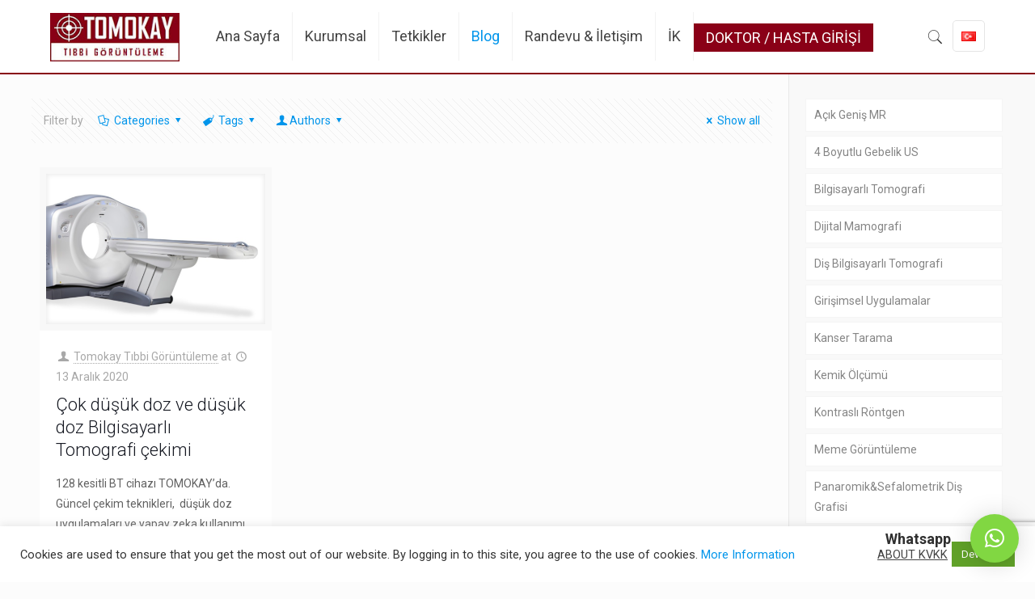

--- FILE ---
content_type: text/html; charset=UTF-8
request_url: https://tomokay.com.tr/tag/covid-toraks-tomografi/
body_size: 25327
content:
<!DOCTYPE html><html
class=no-js lang=tr-TR itemscope itemtype=https://schema.org/WebPage><head>
 <script>(function(w,d,s,l,i){w[l]=w[l]||[];w[l].push({'gtm.start':
new Date().getTime(),event:'gtm.js'});var f=d.getElementsByTagName(s)[0],
j=d.createElement(s),dl=l!='dataLayer'?'&l='+l:'';j.async=true;j.src=
'https://www.googletagmanager.com/gtm.js?id='+i+dl;f.parentNode.insertBefore(j,f);
})(window,document,'script','dataLayer','GTM-NSWHZXS');</script> <meta
charset="UTF-8"><meta
name="viewport" content="width=device-width, initial-scale=1, maximum-scale=1"><meta
name="description" content="Tıbbi Görüntüleme"><link
rel="shortcut icon" href=https://tomokay.com.tr/wp-content/uploads/2018/06/tomokayikon-1.ico><title>Covid toraks tomografi &#8211; Tomokay Tıbbi Görüntüleme</title>
 <script id=mfn-dnmc-config-js>window.mfn_ajax = "https://tomokay.com.tr/wp-admin/admin-ajax.php";
window.mfn = {mobile_init:1240,nicescroll:40,parallax:"translate3d",responsive:1,retina_js:0};
window.mfn_lightbox = {disable:false,disableMobile:false,title:false,};
window.mfn_sliders = {blog:0,clients:0,offer:0,portfolio:0,shop:0,slider:0,testimonials:0};</script> <meta
name='robots' content='max-image-preview:large'><link
rel=dns-prefetch href=//www.google.com><link
rel=dns-prefetch href=//fonts.googleapis.com><link
rel=dns-prefetch href=//s.w.org><link
rel=alternate type=application/rss+xml title="Tomokay Tıbbi Görüntüleme &raquo; beslemesi" href=https://tomokay.com.tr/feed/ ><link
rel=alternate type=application/rss+xml title="Tomokay Tıbbi Görüntüleme &raquo; yorum beslemesi" href=https://tomokay.com.tr/comments/feed/ ><link
rel=alternate type=application/rss+xml title="Tomokay Tıbbi Görüntüleme &raquo; Covid toraks tomografi etiket beslemesi" href=https://tomokay.com.tr/tag/covid-toraks-tomografi/feed/ > <script>window._wpemojiSettings = {"baseUrl":"https:\/\/s.w.org\/images\/core\/emoji\/13.1.0\/72x72\/","ext":".png","svgUrl":"https:\/\/s.w.org\/images\/core\/emoji\/13.1.0\/svg\/","svgExt":".svg","source":{"concatemoji":"https:\/\/tomokay.com.tr\/wp-includes\/js\/wp-emoji-release.min.js?ver=5.9.12"}};
/*! This file is auto-generated */
!function(e,a,t){var n,r,o,i=a.createElement("canvas"),p=i.getContext&&i.getContext("2d");function s(e,t){var a=String.fromCharCode;p.clearRect(0,0,i.width,i.height),p.fillText(a.apply(this,e),0,0);e=i.toDataURL();return p.clearRect(0,0,i.width,i.height),p.fillText(a.apply(this,t),0,0),e===i.toDataURL()}function c(e){var t=a.createElement("script");t.src=e,t.defer=t.type="text/javascript",a.getElementsByTagName("head")[0].appendChild(t)}for(o=Array("flag","emoji"),t.supports={everything:!0,everythingExceptFlag:!0},r=0;r<o.length;r++)t.supports[o[r]]=function(e){if(!p||!p.fillText)return!1;switch(p.textBaseline="top",p.font="600 32px Arial",e){case"flag":return s([127987,65039,8205,9895,65039],[127987,65039,8203,9895,65039])?!1:!s([55356,56826,55356,56819],[55356,56826,8203,55356,56819])&&!s([55356,57332,56128,56423,56128,56418,56128,56421,56128,56430,56128,56423,56128,56447],[55356,57332,8203,56128,56423,8203,56128,56418,8203,56128,56421,8203,56128,56430,8203,56128,56423,8203,56128,56447]);case"emoji":return!s([10084,65039,8205,55357,56613],[10084,65039,8203,55357,56613])}return!1}(o[r]),t.supports.everything=t.supports.everything&&t.supports[o[r]],"flag"!==o[r]&&(t.supports.everythingExceptFlag=t.supports.everythingExceptFlag&&t.supports[o[r]]);t.supports.everythingExceptFlag=t.supports.everythingExceptFlag&&!t.supports.flag,t.DOMReady=!1,t.readyCallback=function(){t.DOMReady=!0},t.supports.everything||(n=function(){t.readyCallback()},a.addEventListener?(a.addEventListener("DOMContentLoaded",n,!1),e.addEventListener("load",n,!1)):(e.attachEvent("onload",n),a.attachEvent("onreadystatechange",function(){"complete"===a.readyState&&t.readyCallback()})),(n=t.source||{}).concatemoji?c(n.concatemoji):n.wpemoji&&n.twemoji&&(c(n.twemoji),c(n.wpemoji)))}(window,document,window._wpemojiSettings);</script> <style>img.wp-smiley,
img.emoji {
	display: inline !important;
	border: none !important;
	box-shadow: none !important;
	height: 1em !important;
	width: 1em !important;
	margin: 0 0.07em !important;
	vertical-align: -0.1em !important;
	background: none !important;
	padding: 0 !important;
}</style><link
rel=stylesheet href=https://tomokay.com.tr/wp-content/cache/minify/a5ff7.css media=all><style id=global-styles-inline-css>/*<![CDATA[*/body{--wp--preset--color--black: #000000;--wp--preset--color--cyan-bluish-gray: #abb8c3;--wp--preset--color--white: #ffffff;--wp--preset--color--pale-pink: #f78da7;--wp--preset--color--vivid-red: #cf2e2e;--wp--preset--color--luminous-vivid-orange: #ff6900;--wp--preset--color--luminous-vivid-amber: #fcb900;--wp--preset--color--light-green-cyan: #7bdcb5;--wp--preset--color--vivid-green-cyan: #00d084;--wp--preset--color--pale-cyan-blue: #8ed1fc;--wp--preset--color--vivid-cyan-blue: #0693e3;--wp--preset--color--vivid-purple: #9b51e0;--wp--preset--gradient--vivid-cyan-blue-to-vivid-purple: linear-gradient(135deg,rgba(6,147,227,1) 0%,rgb(155,81,224) 100%);--wp--preset--gradient--light-green-cyan-to-vivid-green-cyan: linear-gradient(135deg,rgb(122,220,180) 0%,rgb(0,208,130) 100%);--wp--preset--gradient--luminous-vivid-amber-to-luminous-vivid-orange: linear-gradient(135deg,rgba(252,185,0,1) 0%,rgba(255,105,0,1) 100%);--wp--preset--gradient--luminous-vivid-orange-to-vivid-red: linear-gradient(135deg,rgba(255,105,0,1) 0%,rgb(207,46,46) 100%);--wp--preset--gradient--very-light-gray-to-cyan-bluish-gray: linear-gradient(135deg,rgb(238,238,238) 0%,rgb(169,184,195) 100%);--wp--preset--gradient--cool-to-warm-spectrum: linear-gradient(135deg,rgb(74,234,220) 0%,rgb(151,120,209) 20%,rgb(207,42,186) 40%,rgb(238,44,130) 60%,rgb(251,105,98) 80%,rgb(254,248,76) 100%);--wp--preset--gradient--blush-light-purple: linear-gradient(135deg,rgb(255,206,236) 0%,rgb(152,150,240) 100%);--wp--preset--gradient--blush-bordeaux: linear-gradient(135deg,rgb(254,205,165) 0%,rgb(254,45,45) 50%,rgb(107,0,62) 100%);--wp--preset--gradient--luminous-dusk: linear-gradient(135deg,rgb(255,203,112) 0%,rgb(199,81,192) 50%,rgb(65,88,208) 100%);--wp--preset--gradient--pale-ocean: linear-gradient(135deg,rgb(255,245,203) 0%,rgb(182,227,212) 50%,rgb(51,167,181) 100%);--wp--preset--gradient--electric-grass: linear-gradient(135deg,rgb(202,248,128) 0%,rgb(113,206,126) 100%);--wp--preset--gradient--midnight: linear-gradient(135deg,rgb(2,3,129) 0%,rgb(40,116,252) 100%);--wp--preset--duotone--dark-grayscale: url('#wp-duotone-dark-grayscale');--wp--preset--duotone--grayscale: url('#wp-duotone-grayscale');--wp--preset--duotone--purple-yellow: url('#wp-duotone-purple-yellow');--wp--preset--duotone--blue-red: url('#wp-duotone-blue-red');--wp--preset--duotone--midnight: url('#wp-duotone-midnight');--wp--preset--duotone--magenta-yellow: url('#wp-duotone-magenta-yellow');--wp--preset--duotone--purple-green: url('#wp-duotone-purple-green');--wp--preset--duotone--blue-orange: url('#wp-duotone-blue-orange');--wp--preset--font-size--small: 13px;--wp--preset--font-size--medium: 20px;--wp--preset--font-size--large: 36px;--wp--preset--font-size--x-large: 42px;}.has-black-color{color: var(--wp--preset--color--black) !important;}.has-cyan-bluish-gray-color{color: var(--wp--preset--color--cyan-bluish-gray) !important;}.has-white-color{color: var(--wp--preset--color--white) !important;}.has-pale-pink-color{color: var(--wp--preset--color--pale-pink) !important;}.has-vivid-red-color{color: var(--wp--preset--color--vivid-red) !important;}.has-luminous-vivid-orange-color{color: var(--wp--preset--color--luminous-vivid-orange) !important;}.has-luminous-vivid-amber-color{color: var(--wp--preset--color--luminous-vivid-amber) !important;}.has-light-green-cyan-color{color: var(--wp--preset--color--light-green-cyan) !important;}.has-vivid-green-cyan-color{color: var(--wp--preset--color--vivid-green-cyan) !important;}.has-pale-cyan-blue-color{color: var(--wp--preset--color--pale-cyan-blue) !important;}.has-vivid-cyan-blue-color{color: var(--wp--preset--color--vivid-cyan-blue) !important;}.has-vivid-purple-color{color: var(--wp--preset--color--vivid-purple) !important;}.has-black-background-color{background-color: var(--wp--preset--color--black) !important;}.has-cyan-bluish-gray-background-color{background-color: var(--wp--preset--color--cyan-bluish-gray) !important;}.has-white-background-color{background-color: var(--wp--preset--color--white) !important;}.has-pale-pink-background-color{background-color: var(--wp--preset--color--pale-pink) !important;}.has-vivid-red-background-color{background-color: var(--wp--preset--color--vivid-red) !important;}.has-luminous-vivid-orange-background-color{background-color: var(--wp--preset--color--luminous-vivid-orange) !important;}.has-luminous-vivid-amber-background-color{background-color: var(--wp--preset--color--luminous-vivid-amber) !important;}.has-light-green-cyan-background-color{background-color: var(--wp--preset--color--light-green-cyan) !important;}.has-vivid-green-cyan-background-color{background-color: var(--wp--preset--color--vivid-green-cyan) !important;}.has-pale-cyan-blue-background-color{background-color: var(--wp--preset--color--pale-cyan-blue) !important;}.has-vivid-cyan-blue-background-color{background-color: var(--wp--preset--color--vivid-cyan-blue) !important;}.has-vivid-purple-background-color{background-color: var(--wp--preset--color--vivid-purple) !important;}.has-black-border-color{border-color: var(--wp--preset--color--black) !important;}.has-cyan-bluish-gray-border-color{border-color: var(--wp--preset--color--cyan-bluish-gray) !important;}.has-white-border-color{border-color: var(--wp--preset--color--white) !important;}.has-pale-pink-border-color{border-color: var(--wp--preset--color--pale-pink) !important;}.has-vivid-red-border-color{border-color: var(--wp--preset--color--vivid-red) !important;}.has-luminous-vivid-orange-border-color{border-color: var(--wp--preset--color--luminous-vivid-orange) !important;}.has-luminous-vivid-amber-border-color{border-color: var(--wp--preset--color--luminous-vivid-amber) !important;}.has-light-green-cyan-border-color{border-color: var(--wp--preset--color--light-green-cyan) !important;}.has-vivid-green-cyan-border-color{border-color: var(--wp--preset--color--vivid-green-cyan) !important;}.has-pale-cyan-blue-border-color{border-color: var(--wp--preset--color--pale-cyan-blue) !important;}.has-vivid-cyan-blue-border-color{border-color: var(--wp--preset--color--vivid-cyan-blue) !important;}.has-vivid-purple-border-color{border-color: var(--wp--preset--color--vivid-purple) !important;}.has-vivid-cyan-blue-to-vivid-purple-gradient-background{background: var(--wp--preset--gradient--vivid-cyan-blue-to-vivid-purple) !important;}.has-light-green-cyan-to-vivid-green-cyan-gradient-background{background: var(--wp--preset--gradient--light-green-cyan-to-vivid-green-cyan) !important;}.has-luminous-vivid-amber-to-luminous-vivid-orange-gradient-background{background: var(--wp--preset--gradient--luminous-vivid-amber-to-luminous-vivid-orange) !important;}.has-luminous-vivid-orange-to-vivid-red-gradient-background{background: var(--wp--preset--gradient--luminous-vivid-orange-to-vivid-red) !important;}.has-very-light-gray-to-cyan-bluish-gray-gradient-background{background: var(--wp--preset--gradient--very-light-gray-to-cyan-bluish-gray) !important;}.has-cool-to-warm-spectrum-gradient-background{background: var(--wp--preset--gradient--cool-to-warm-spectrum) !important;}.has-blush-light-purple-gradient-background{background: var(--wp--preset--gradient--blush-light-purple) !important;}.has-blush-bordeaux-gradient-background{background: var(--wp--preset--gradient--blush-bordeaux) !important;}.has-luminous-dusk-gradient-background{background: var(--wp--preset--gradient--luminous-dusk) !important;}.has-pale-ocean-gradient-background{background: var(--wp--preset--gradient--pale-ocean) !important;}.has-electric-grass-gradient-background{background: var(--wp--preset--gradient--electric-grass) !important;}.has-midnight-gradient-background{background: var(--wp--preset--gradient--midnight) !important;}.has-small-font-size{font-size: var(--wp--preset--font-size--small) !important;}.has-medium-font-size{font-size: var(--wp--preset--font-size--medium) !important;}.has-large-font-size{font-size: var(--wp--preset--font-size--large) !important;}.has-x-large-font-size{font-size: var(--wp--preset--font-size--x-large) !important;}/*]]>*/</style><link
rel=stylesheet href=https://tomokay.com.tr/wp-content/cache/minify/7d6be.css media=all><style id=rs-plugin-settings-inline-css>#rs-demo-id {}</style><link
rel=stylesheet href=https://tomokay.com.tr/wp-content/cache/minify/7f4c7.css media=all><link
rel=stylesheet id=Roboto-css  href='https://fonts.googleapis.com/css?family=Roboto%3A1%2C300%2C400%2C400italic%2C500%2C700%2C700italic&#038;ver=5.9.12' type=text/css media=all><link
rel=stylesheet id=Lora-css  href='https://fonts.googleapis.com/css?family=Lora%3A1%2C300%2C400%2C400italic%2C500%2C700%2C700italic&#038;ver=5.9.12' type=text/css media=all><link
rel=stylesheet href=https://tomokay.com.tr/wp-content/cache/minify/16516.css media=all> <script src=https://tomokay.com.tr/wp-content/cache/minify/818c0.js></script> <script id=cookie-law-info-js-extra>var Cli_Data = {"nn_cookie_ids":[],"cookielist":[],"non_necessary_cookies":[],"ccpaEnabled":"","ccpaRegionBased":"","ccpaBarEnabled":"","strictlyEnabled":["necessary","obligatoire"],"ccpaType":"gdpr","js_blocking":"1","custom_integration":"","triggerDomRefresh":"","secure_cookies":""};
var cli_cookiebar_settings = {"animate_speed_hide":"500","animate_speed_show":"500","background":"#FFF","border":"#b1a6a6c2","border_on":"","button_1_button_colour":"#61a229","button_1_button_hover":"#4e8221","button_1_link_colour":"#fff","button_1_as_button":"1","button_1_new_win":"","button_2_button_colour":"#333","button_2_button_hover":"#292929","button_2_link_colour":"#444","button_2_as_button":"","button_2_hidebar":"","button_3_button_colour":"#dedfe0","button_3_button_hover":"#b2b2b3","button_3_link_colour":"#333333","button_3_as_button":"1","button_3_new_win":"","button_4_button_colour":"#dedfe0","button_4_button_hover":"#b2b2b3","button_4_link_colour":"#333333","button_4_as_button":"","button_7_button_colour":"#61a229","button_7_button_hover":"#4e8221","button_7_link_colour":"#fff","button_7_as_button":"1","button_7_new_win":"","font_family":"inherit","header_fix":"","notify_animate_hide":"1","notify_animate_show":"","notify_div_id":"#cookie-law-info-bar","notify_position_horizontal":"right","notify_position_vertical":"bottom","scroll_close":"","scroll_close_reload":"","accept_close_reload":"","reject_close_reload":"","showagain_tab":"","showagain_background":"#fff","showagain_border":"#000","showagain_div_id":"#cookie-law-info-again","showagain_x_position":"100px","text":"#333333","show_once_yn":"","show_once":"10000","logging_on":"","as_popup":"","popup_overlay":"1","bar_heading_text":"","cookie_bar_as":"banner","popup_showagain_position":"bottom-right","widget_position":"left"};
var log_object = {"ajax_url":"https:\/\/tomokay.com.tr\/wp-admin\/admin-ajax.php"};</script> <script src=https://tomokay.com.tr/wp-content/cache/minify/79b31.js></script> <link
rel=https://api.w.org/ href=https://tomokay.com.tr/wp-json/ ><link
rel=alternate type=application/json href=https://tomokay.com.tr/wp-json/wp/v2/tags/242><link
rel=EditURI type=application/rsd+xml title=RSD href=https://tomokay.com.tr/xmlrpc.php?rsd><link
rel=wlwmanifest type=application/wlwmanifest+xml href=https://tomokay.com.tr/wp-includes/wlwmanifest.xml><meta
name="generator" content="WordPress 5.9.12">
<style id=mfn-dnmc-style-css>@media only screen and (min-width: 1240px){body:not(.header-simple) #Top_bar #menu{display:block!important}.tr-menu #Top_bar #menu{background:none!important}#Top_bar .menu > li > ul.mfn-megamenu{width:984px}#Top_bar .menu > li > ul.mfn-megamenu > li{float:left}#Top_bar .menu > li > ul.mfn-megamenu > li.mfn-megamenu-cols-1{width:100%}#Top_bar .menu > li > ul.mfn-megamenu > li.mfn-megamenu-cols-2{width:50%}#Top_bar .menu > li > ul.mfn-megamenu > li.mfn-megamenu-cols-3{width:33.33%}#Top_bar .menu > li > ul.mfn-megamenu > li.mfn-megamenu-cols-4{width:25%}#Top_bar .menu > li > ul.mfn-megamenu > li.mfn-megamenu-cols-5{width:20%}#Top_bar .menu > li > ul.mfn-megamenu > li.mfn-megamenu-cols-6{width:16.66%}#Top_bar .menu > li > ul.mfn-megamenu > li > ul{display:block!important;position:inherit;left:auto;top:auto;border-width:0 1px 0 0}#Top_bar .menu > li > ul.mfn-megamenu > li:last-child > ul{border:0}#Top_bar .menu > li > ul.mfn-megamenu > li > ul li{width:auto}#Top_bar .menu > li > ul.mfn-megamenu a.mfn-megamenu-title{text-transform:uppercase;font-weight:400;background:none}#Top_bar .menu > li > ul.mfn-megamenu a .menu-arrow{display:none}.menuo-right #Top_bar .menu > li > ul.mfn-megamenu{left:auto;right:0}.menuo-right #Top_bar .menu > li > ul.mfn-megamenu-bg{box-sizing:border-box}#Top_bar .menu > li > ul.mfn-megamenu-bg{padding:20px 166px 20px 20px;background-repeat:no-repeat;background-position:right bottom}.rtl #Top_bar .menu > li > ul.mfn-megamenu-bg{padding-left:166px;padding-right:20px;background-position:left bottom}#Top_bar .menu > li > ul.mfn-megamenu-bg > li{background:none}#Top_bar .menu > li > ul.mfn-megamenu-bg > li a{border:none}#Top_bar .menu > li > ul.mfn-megamenu-bg > li > ul{background:none!important;-webkit-box-shadow:0 0 0 0;-moz-box-shadow:0 0 0 0;box-shadow:0 0 0 0}.mm-vertical #Top_bar .container{position:relative;}.mm-vertical #Top_bar .top_bar_left{position:static;}.mm-vertical #Top_bar .menu > li ul{box-shadow:0 0 0 0 transparent!important;background-image:none;}.mm-vertical #Top_bar .menu > li > ul.mfn-megamenu{width:98%!important;margin:0 1%;padding:20px 0;}.mm-vertical.header-plain #Top_bar .menu > li > ul.mfn-megamenu{width:100%!important;margin:0;}.mm-vertical #Top_bar .menu > li > ul.mfn-megamenu > li{display:table-cell;float:none!important;width:10%;padding:0 15px;border-right:1px solid rgba(0, 0, 0, 0.05);}.mm-vertical #Top_bar .menu > li > ul.mfn-megamenu > li:last-child{border-right-width:0}.mm-vertical #Top_bar .menu > li > ul.mfn-megamenu > li.hide-border{border-right-width:0}.mm-vertical #Top_bar .menu > li > ul.mfn-megamenu > li a{border-bottom-width:0;padding:9px 15px;line-height:120%;}.mm-vertical #Top_bar .menu > li > ul.mfn-megamenu a.mfn-megamenu-title{font-weight:700;}.rtl .mm-vertical #Top_bar .menu > li > ul.mfn-megamenu > li:first-child{border-right-width:0}.rtl .mm-vertical #Top_bar .menu > li > ul.mfn-megamenu > li:last-child{border-right-width:1px}.header-plain:not(.menuo-right) #Header .top_bar_left{width:auto!important}.header-stack.header-center #Top_bar #menu{display:inline-block!important}.header-simple #Top_bar #menu{display:none;height:auto;width:300px;bottom:auto;top:100%;right:1px;position:absolute;margin:0}.header-simple #Header a.responsive-menu-toggle{display:block;right:10px}.header-simple #Top_bar #menu > ul{width:100%;float:left}.header-simple #Top_bar #menu ul li{width:100%;padding-bottom:0;border-right:0;position:relative}.header-simple #Top_bar #menu ul li a{padding:0 20px;margin:0;display:block;height:auto;line-height:normal;border:none}.header-simple #Top_bar #menu ul li a:after{display:none}.header-simple #Top_bar #menu ul li a span{border:none;line-height:44px;display:inline;padding:0}.header-simple #Top_bar #menu ul li.submenu .menu-toggle{display:block;position:absolute;right:0;top:0;width:44px;height:44px;line-height:44px;font-size:30px;font-weight:300;text-align:center;cursor:pointer;color:#444;opacity:0.33;}.header-simple #Top_bar #menu ul li.submenu .menu-toggle:after{content:"+"}.header-simple #Top_bar #menu ul li.hover > .menu-toggle:after{content:"-"}.header-simple #Top_bar #menu ul li.hover a{border-bottom:0}.header-simple #Top_bar #menu ul.mfn-megamenu li .menu-toggle{display:none}.header-simple #Top_bar #menu ul li ul{position:relative!important;left:0!important;top:0;padding:0;margin:0!important;width:auto!important;background-image:none}.header-simple #Top_bar #menu ul li ul li{width:100%!important;display:block;padding:0;}.header-simple #Top_bar #menu ul li ul li a{padding:0 20px 0 30px}.header-simple #Top_bar #menu ul li ul li a .menu-arrow{display:none}.header-simple #Top_bar #menu ul li ul li a span{padding:0}.header-simple #Top_bar #menu ul li ul li a span:after{display:none!important}.header-simple #Top_bar .menu > li > ul.mfn-megamenu a.mfn-megamenu-title{text-transform:uppercase;font-weight:400}.header-simple #Top_bar .menu > li > ul.mfn-megamenu > li > ul{display:block!important;position:inherit;left:auto;top:auto}.header-simple #Top_bar #menu ul li ul li ul{border-left:0!important;padding:0;top:0}.header-simple #Top_bar #menu ul li ul li ul li a{padding:0 20px 0 40px}.rtl.header-simple #Top_bar #menu{left:1px;right:auto}.rtl.header-simple #Top_bar a.responsive-menu-toggle{left:10px;right:auto}.rtl.header-simple #Top_bar #menu ul li.submenu .menu-toggle{left:0;right:auto}.rtl.header-simple #Top_bar #menu ul li ul{left:auto!important;right:0!important}.rtl.header-simple #Top_bar #menu ul li ul li a{padding:0 30px 0 20px}.rtl.header-simple #Top_bar #menu ul li ul li ul li a{padding:0 40px 0 20px}.menu-highlight #Top_bar .menu > li{margin:0 2px}.menu-highlight:not(.header-creative) #Top_bar .menu > li > a{margin:20px 0;padding:0;-webkit-border-radius:5px;border-radius:5px}.menu-highlight #Top_bar .menu > li > a:after{display:none}.menu-highlight #Top_bar .menu > li > a span:not(.description){line-height:50px}.menu-highlight #Top_bar .menu > li > a span.description{display:none}.menu-highlight.header-stack #Top_bar .menu > li > a{margin:10px 0!important}.menu-highlight.header-stack #Top_bar .menu > li > a span:not(.description){line-height:40px}.menu-highlight.header-transparent #Top_bar .menu > li > a{margin:5px 0}.menu-highlight.header-simple #Top_bar #menu ul li,.menu-highlight.header-creative #Top_bar #menu ul li{margin:0}.menu-highlight.header-simple #Top_bar #menu ul li > a,.menu-highlight.header-creative #Top_bar #menu ul li > a{-webkit-border-radius:0;border-radius:0}.menu-highlight:not(.header-fixed):not(.header-simple) #Top_bar.is-sticky .menu > li > a{margin:10px 0!important;padding:5px 0!important}.menu-highlight:not(.header-fixed):not(.header-simple) #Top_bar.is-sticky .menu > li > a span{line-height:30px!important}.header-modern.menu-highlight.menuo-right .menu_wrapper{margin-right:20px}.menu-line-below #Top_bar .menu > li > a:after{top:auto;bottom:-4px}.menu-line-below #Top_bar.is-sticky .menu > li > a:after{top:auto;bottom:-4px}.menu-line-below-80 #Top_bar:not(.is-sticky) .menu > li > a:after{height:4px;left:10%;top:50%;margin-top:20px;width:80%}.menu-line-below-80-1 #Top_bar:not(.is-sticky) .menu > li > a:after{height:1px;left:10%;top:50%;margin-top:20px;width:80%}.menu-link-color #Top_bar .menu > li > a:after{display:none!important}.menu-arrow-top #Top_bar .menu > li > a:after{background:none repeat scroll 0 0 rgba(0,0,0,0)!important;border-color:#ccc transparent transparent;border-style:solid;border-width:7px 7px 0;display:block;height:0;left:50%;margin-left:-7px;top:0!important;width:0}.menu-arrow-top.header-transparent #Top_bar .menu > li > a:after,.menu-arrow-top.header-plain #Top_bar .menu > li > a:after{display:none}.menu-arrow-top #Top_bar.is-sticky .menu > li > a:after{top:0!important}.menu-arrow-bottom #Top_bar .menu > li > a:after{background:none!important;border-color:transparent transparent #ccc;border-style:solid;border-width:0 7px 7px;display:block;height:0;left:50%;margin-left:-7px;top:auto;bottom:0;width:0}.menu-arrow-bottom.header-transparent #Top_bar .menu > li > a:after,.menu-arrow-bottom.header-plain #Top_bar .menu > li > a:after{display:none}.menu-arrow-bottom #Top_bar.is-sticky .menu > li > a:after{top:auto;bottom:0}.menuo-no-borders #Top_bar .menu > li > a span:not(.description){border-right-width:0}.menuo-no-borders #Header_creative #Top_bar .menu > li > a span{border-bottom-width:0}.menuo-right #Top_bar .menu_wrapper{float:right}.menuo-right.header-stack:not(.header-center) #Top_bar .menu_wrapper{margin-right:150px}body.header-creative{padding-left:50px}body.header-creative.header-open{padding-left:250px}body.error404,body.under-construction,body.template-blank{padding-left:0!important}.header-creative.footer-fixed #Footer,.header-creative.footer-sliding #Footer,.header-creative.footer-stick #Footer.is-sticky{box-sizing:border-box;padding-left:50px;}.header-open.footer-fixed #Footer,.header-open.footer-sliding #Footer,.header-creative.footer-stick #Footer.is-sticky{padding-left:250px;}.header-rtl.header-creative.footer-fixed #Footer,.header-rtl.header-creative.footer-sliding #Footer,.header-rtl.header-creative.footer-stick #Footer.is-sticky{padding-left:0;padding-right:50px;}.header-rtl.header-open.footer-fixed #Footer,.header-rtl.header-open.footer-sliding #Footer,.header-rtl.header-creative.footer-stick #Footer.is-sticky{padding-right:250px;}#Header_creative{background-color:#fff;position:fixed;width:250px;height:100%;left:-200px;top:0;z-index:9002;-webkit-box-shadow:2px 0 4px 2px rgba(0,0,0,.15);box-shadow:2px 0 4px 2px rgba(0,0,0,.15)}#Header_creative .container{width:100%}#Header_creative .creative-wrapper{opacity:0;margin-right:50px}#Header_creative a.creative-menu-toggle{display:block;width:34px;height:34px;line-height:34px;font-size:22px;text-align:center;position:absolute;top:10px;right:8px;border-radius:3px}.admin-bar #Header_creative a.creative-menu-toggle{top:42px}#Header_creative #Top_bar{position:static;width:100%}#Header_creative #Top_bar .top_bar_left{width:100%!important;float:none}#Header_creative #Top_bar .top_bar_right{width:100%!important;float:none;height:auto;margin-bottom:35px;text-align:center;padding:0 20px;top:0;-webkit-box-sizing:border-box;-moz-box-sizing:border-box;box-sizing:border-box}#Header_creative #Top_bar .top_bar_right:before{display:none}#Header_creative #Top_bar .top_bar_right_wrapper{top:0}#Header_creative #Top_bar .logo{float:none;text-align:center;margin:15px 0}#Header_creative #Top_bar #menu{background-color:transparent}#Header_creative #Top_bar .menu_wrapper{float:none;margin:0 0 30px}#Header_creative #Top_bar .menu > li{width:100%;float:none;position:relative}#Header_creative #Top_bar .menu > li > a{padding:0;text-align:center}#Header_creative #Top_bar .menu > li > a:after{display:none}#Header_creative #Top_bar .menu > li > a span{border-right:0;border-bottom-width:1px;line-height:38px}#Header_creative #Top_bar .menu li ul{left:100%;right:auto;top:0;box-shadow:2px 2px 2px 0 rgba(0,0,0,0.03);-webkit-box-shadow:2px 2px 2px 0 rgba(0,0,0,0.03)}#Header_creative #Top_bar .menu > li > ul.mfn-megamenu{margin:0;width:700px!important;}#Header_creative #Top_bar .menu > li > ul.mfn-megamenu > li > ul{left:0}#Header_creative #Top_bar .menu li ul li a{padding-top:9px;padding-bottom:8px}#Header_creative #Top_bar .menu li ul li ul{top:0}#Header_creative #Top_bar .menu > li > a span.description{display:block;font-size:13px;line-height:28px!important;clear:both}#Header_creative #Top_bar .search_wrapper{left:100%;top:auto;bottom:0}#Header_creative #Top_bar a#header_cart{display:inline-block;float:none;top:3px}#Header_creative #Top_bar a#search_button{display:inline-block;float:none;top:3px}#Header_creative #Top_bar .wpml-languages{display:inline-block;float:none;top:0}#Header_creative #Top_bar .wpml-languages.enabled:hover a.active{padding-bottom:11px}#Header_creative #Top_bar .action_button{display:inline-block;float:none;top:16px;margin:0}#Header_creative #Top_bar .banner_wrapper{display:block;text-align:center}#Header_creative #Top_bar .banner_wrapper img{max-width:100%;height:auto;display:inline-block}#Header_creative #Action_bar{display:none;position:absolute;bottom:0;top:auto;clear:both;padding:0 20px;box-sizing:border-box}#Header_creative #Action_bar .social{float:none;text-align:center;padding:5px 0 15px}#Header_creative #Action_bar .social li{margin-bottom:2px}#Header_creative .social li a{color:rgba(0,0,0,.5)}#Header_creative .social li a:hover{color:#000}#Header_creative .creative-social{position:absolute;bottom:10px;right:0;width:50px}#Header_creative .creative-social li{display:block;float:none;width:100%;text-align:center;margin-bottom:5px}.header-creative .fixed-nav.fixed-nav-prev{margin-left:50px}.header-creative.header-open .fixed-nav.fixed-nav-prev{margin-left:250px}.menuo-last #Header_creative #Top_bar .menu li.last ul{top:auto;bottom:0}.header-open #Header_creative{left:0}.header-open #Header_creative .creative-wrapper{opacity:1;margin:0!important;}.header-open #Header_creative .creative-menu-toggle,.header-open #Header_creative .creative-social{display:none}.header-open #Header_creative #Action_bar{display:block}body.header-rtl.header-creative{padding-left:0;padding-right:50px}.header-rtl #Header_creative{left:auto;right:-200px}.header-rtl.nice-scroll #Header_creative{margin-right:10px}.header-rtl #Header_creative .creative-wrapper{margin-left:50px;margin-right:0}.header-rtl #Header_creative a.creative-menu-toggle{left:8px;right:auto}.header-rtl #Header_creative .creative-social{left:0;right:auto}.header-rtl #Footer #back_to_top.sticky{right:125px}.header-rtl #popup_contact{right:70px}.header-rtl #Header_creative #Top_bar .menu li ul{left:auto;right:100%}.header-rtl #Header_creative #Top_bar .search_wrapper{left:auto;right:100%;}.header-rtl .fixed-nav.fixed-nav-prev{margin-left:0!important}.header-rtl .fixed-nav.fixed-nav-next{margin-right:50px}body.header-rtl.header-creative.header-open{padding-left:0;padding-right:250px!important}.header-rtl.header-open #Header_creative{left:auto;right:0}.header-rtl.header-open #Footer #back_to_top.sticky{right:325px}.header-rtl.header-open #popup_contact{right:270px}.header-rtl.header-open .fixed-nav.fixed-nav-next{margin-right:250px}#Header_creative.active{left:-1px;}.header-rtl #Header_creative.active{left:auto;right:-1px;}#Header_creative.active .creative-wrapper{opacity:1;margin:0}.header-creative .vc_row[data-vc-full-width]{padding-left:50px}.header-creative.header-open .vc_row[data-vc-full-width]{padding-left:250px}.header-open .vc_parallax .vc_parallax-inner { left:auto; width: calc(100% - 250px); }.header-open.header-rtl .vc_parallax .vc_parallax-inner { left:0; right:auto; }#Header_creative.scroll{height:100%;overflow-y:auto}#Header_creative.scroll:not(.dropdown) .menu li ul{display:none!important}#Header_creative.scroll #Action_bar{position:static}#Header_creative.dropdown{outline:none}#Header_creative.dropdown #Top_bar .menu_wrapper{float:left}#Header_creative.dropdown #Top_bar #menu ul li{position:relative;float:left}#Header_creative.dropdown #Top_bar #menu ul li a:after{display:none}#Header_creative.dropdown #Top_bar #menu ul li a span{line-height:38px;padding:0}#Header_creative.dropdown #Top_bar #menu ul li.submenu .menu-toggle{display:block;position:absolute;right:0;top:0;width:38px;height:38px;line-height:38px;font-size:26px;font-weight:300;text-align:center;cursor:pointer;color:#444;opacity:0.33;}#Header_creative.dropdown #Top_bar #menu ul li.submenu .menu-toggle:after{content:"+"}#Header_creative.dropdown #Top_bar #menu ul li.hover > .menu-toggle:after{content:"-"}#Header_creative.dropdown #Top_bar #menu ul li.hover a{border-bottom:0}#Header_creative.dropdown #Top_bar #menu ul.mfn-megamenu li .menu-toggle{display:none}#Header_creative.dropdown #Top_bar #menu ul li ul{position:relative!important;left:0!important;top:0;padding:0;margin-left:0!important;width:auto!important;background-image:none}#Header_creative.dropdown #Top_bar #menu ul li ul li{width:100%!important}#Header_creative.dropdown #Top_bar #menu ul li ul li a{padding:0 10px;text-align:center}#Header_creative.dropdown #Top_bar #menu ul li ul li a .menu-arrow{display:none}#Header_creative.dropdown #Top_bar #menu ul li ul li a span{padding:0}#Header_creative.dropdown #Top_bar #menu ul li ul li a span:after{display:none!important}#Header_creative.dropdown #Top_bar .menu > li > ul.mfn-megamenu a.mfn-megamenu-title{text-transform:uppercase;font-weight:400}#Header_creative.dropdown #Top_bar .menu > li > ul.mfn-megamenu > li > ul{display:block!important;position:inherit;left:auto;top:auto}#Header_creative.dropdown #Top_bar #menu ul li ul li ul{border-left:0!important;padding:0;top:0}#Header_creative{transition: left .5s ease-in-out, right .5s ease-in-out;}#Header_creative .creative-wrapper{transition: opacity .5s ease-in-out, margin 0s ease-in-out .5s;}#Header_creative.active .creative-wrapper{transition: opacity .5s ease-in-out, margin 0s ease-in-out;}}@media only screen and (min-width: 1240px){#Top_bar.is-sticky{position:fixed!important;width:100%;left:0;top:-60px;height:60px;z-index:701;background:#fff;opacity:.97;filter:alpha(opacity = 97);-webkit-box-shadow:0 2px 5px 0 rgba(0,0,0,0.1);-moz-box-shadow:0 2px 5px 0 rgba(0,0,0,0.1);box-shadow:0 2px 5px 0 rgba(0,0,0,0.1)}.layout-boxed.header-boxed #Top_bar.is-sticky{max-width:1240px;left:50%;-webkit-transform:translateX(-50%);transform:translateX(-50%)}.layout-boxed.header-boxed.nice-scroll #Top_bar.is-sticky{margin-left:-5px}#Top_bar.is-sticky .top_bar_left,#Top_bar.is-sticky .top_bar_right,#Top_bar.is-sticky .top_bar_right:before{background:none}#Top_bar.is-sticky .top_bar_right{top:-4px;height:auto;}#Top_bar.is-sticky .top_bar_right_wrapper{top:15px}.header-plain #Top_bar.is-sticky .top_bar_right_wrapper{top:0}#Top_bar.is-sticky .logo{width:auto;margin:0 30px 0 20px;padding:0}#Top_bar.is-sticky #logo{padding:5px 0!important;height:50px!important;line-height:50px!important}.logo-no-sticky-padding #Top_bar.is-sticky #logo{height:60px!important;line-height:60px!important}#Top_bar.is-sticky #logo img.logo-main{display:none}#Top_bar.is-sticky #logo img.logo-sticky{display:inline;max-height:35px;}#Top_bar.is-sticky .menu_wrapper{clear:none}#Top_bar.is-sticky .menu_wrapper .menu > li > a{padding:15px 0}#Top_bar.is-sticky .menu > li > a,#Top_bar.is-sticky .menu > li > a span{line-height:30px}#Top_bar.is-sticky .menu > li > a:after{top:auto;bottom:-4px}#Top_bar.is-sticky .menu > li > a span.description{display:none}#Top_bar.is-sticky .secondary_menu_wrapper,#Top_bar.is-sticky .banner_wrapper{display:none}.header-overlay #Top_bar.is-sticky{display:none}.sticky-dark #Top_bar.is-sticky{background:rgba(0,0,0,.8)}.sticky-dark #Top_bar.is-sticky #menu{background:rgba(0,0,0,.8)}.sticky-dark #Top_bar.is-sticky .menu > li > a{color:#fff}.sticky-dark #Top_bar.is-sticky .top_bar_right a{color:rgba(255,255,255,.5)}.sticky-dark #Top_bar.is-sticky .wpml-languages a.active,.sticky-dark #Top_bar.is-sticky .wpml-languages ul.wpml-lang-dropdown{background:rgba(0,0,0,0.3);border-color:rgba(0,0,0,0.1)}}@media only screen and (min-width: 768px) and (max-width: 1240px){.header_placeholder{height:0!important}}@media only screen and (max-width: 1239px){#Top_bar #menu{display:none;height:auto;width:300px;bottom:auto;top:100%;right:1px;position:absolute;margin:0}#Top_bar a.responsive-menu-toggle{display:block}#Top_bar #menu > ul{width:100%;float:left}#Top_bar #menu ul li{width:100%;padding-bottom:0;border-right:0;position:relative}#Top_bar #menu ul li a{padding:0 25px;margin:0;display:block;height:auto;line-height:normal;border:none}#Top_bar #menu ul li a:after{display:none}#Top_bar #menu ul li a span{border:none;line-height:44px;display:inline;padding:0}#Top_bar #menu ul li a span.description{margin:0 0 0 5px}#Top_bar #menu ul li.submenu .menu-toggle{display:block;position:absolute;right:15px;top:0;width:44px;height:44px;line-height:44px;font-size:30px;font-weight:300;text-align:center;cursor:pointer;color:#444;opacity:0.33;}#Top_bar #menu ul li.submenu .menu-toggle:after{content:"+"}#Top_bar #menu ul li.hover > .menu-toggle:after{content:"-"}#Top_bar #menu ul li.hover a{border-bottom:0}#Top_bar #menu ul li a span:after{display:none!important}#Top_bar #menu ul.mfn-megamenu li .menu-toggle{display:none}#Top_bar #menu ul li ul{position:relative!important;left:0!important;top:0;padding:0;margin-left:0!important;width:auto!important;background-image:none!important;box-shadow:0 0 0 0 transparent!important;-webkit-box-shadow:0 0 0 0 transparent!important}#Top_bar #menu ul li ul li{width:100%!important}#Top_bar #menu ul li ul li a{padding:0 20px 0 35px}#Top_bar #menu ul li ul li a .menu-arrow{display:none}#Top_bar #menu ul li ul li a span{padding:0}#Top_bar #menu ul li ul li a span:after{display:none!important}#Top_bar .menu > li > ul.mfn-megamenu a.mfn-megamenu-title{text-transform:uppercase;font-weight:400}#Top_bar .menu > li > ul.mfn-megamenu > li > ul{display:block!important;position:inherit;left:auto;top:auto}#Top_bar #menu ul li ul li ul{border-left:0!important;padding:0;top:0}#Top_bar #menu ul li ul li ul li a{padding:0 20px 0 45px}.rtl #Top_bar #menu{left:1px;right:auto}.rtl #Top_bar a.responsive-menu-toggle{left:20px;right:auto}.rtl #Top_bar #menu ul li.submenu .menu-toggle{left:15px;right:auto;border-left:none;border-right:1px solid #eee}.rtl #Top_bar #menu ul li ul{left:auto!important;right:0!important}.rtl #Top_bar #menu ul li ul li a{padding:0 30px 0 20px}.rtl #Top_bar #menu ul li ul li ul li a{padding:0 40px 0 20px}.header-stack .menu_wrapper a.responsive-menu-toggle{position:static!important;margin:11px 0!important}.header-stack .menu_wrapper #menu{left:0;right:auto}.rtl.header-stack #Top_bar #menu{left:auto;right:0}.admin-bar #Header_creative{top:32px}.header-creative.layout-boxed{padding-top:85px}.header-creative.layout-full-width #Wrapper{padding-top:60px}#Header_creative{position:fixed;width:100%;left:0!important;top:0;z-index:1001}#Header_creative .creative-wrapper{display:block!important;opacity:1!important}#Header_creative .creative-menu-toggle,#Header_creative .creative-social{display:none!important;opacity:1!important;filter:alpha(opacity=100)!important}#Header_creative #Top_bar{position:static;width:100%}#Header_creative #Top_bar #logo{height:50px;line-height:50px;padding:5px 0}#Header_creative #Top_bar #logo img.logo-sticky{max-height:40px!important}#Header_creative #logo img.logo-main{display:none}#Header_creative #logo img.logo-sticky{display:inline-block}.logo-no-sticky-padding #Header_creative #Top_bar #logo{height:60px;line-height:60px;padding:0}.logo-no-sticky-padding #Header_creative #Top_bar #logo img.logo-sticky{max-height:60px!important}#Header_creative #Action_bar{display:none}#Header_creative #Top_bar .top_bar_right{height:60px;top:0}#Header_creative #Top_bar .top_bar_right:before{display:none}#Header_creative #Top_bar .top_bar_right_wrapper{top:0;padding-top:9px}#Header_creative.scroll{overflow:visible!important}}#Header_wrapper, #Intro {background-color: #000119;}#Subheader {background-color: rgba(247, 247, 247, 1);}.header-classic #Action_bar, .header-fixed #Action_bar, .header-plain #Action_bar, .header-split #Action_bar, .header-stack #Action_bar {background-color: #292b33;}#Sliding-top {background-color: #545454;}#Sliding-top a.sliding-top-control {border-right-color: #545454;}#Sliding-top.st-center a.sliding-top-control,#Sliding-top.st-left a.sliding-top-control {border-top-color: #545454;}#Footer {background-color: #292b33;}body, ul.timeline_items, .icon_box a .desc, .icon_box a:hover .desc, .feature_list ul li a, .list_item a, .list_item a:hover,.widget_recent_entries ul li a, .flat_box a, .flat_box a:hover, .story_box .desc, .content_slider.carouselul li a .title,.content_slider.flat.description ul li .desc, .content_slider.flat.description ul li a .desc, .post-nav.minimal a i {color: #626262;}.post-nav.minimal a svg {fill: #626262;}.themecolor, .opening_hours .opening_hours_wrapper li span, .fancy_heading_icon .icon_top,.fancy_heading_arrows .icon-right-dir, .fancy_heading_arrows .icon-left-dir, .fancy_heading_line .title,.button-love a.mfn-love, .format-link .post-title .icon-link, .pager-single > span, .pager-single a:hover,.widget_meta ul, .widget_pages ul, .widget_rss ul, .widget_mfn_recent_comments ul li:after, .widget_archive ul,.widget_recent_comments ul li:after, .widget_nav_menu ul, .woocommerce ul.products li.product .price, .shop_slider .shop_slider_ul li .item_wrapper .price,.woocommerce-page ul.products li.product .price, .widget_price_filter .price_label .from, .widget_price_filter .price_label .to,.woocommerce ul.product_list_widget li .quantity .amount, .woocommerce .product div.entry-summary .price, .woocommerce .star-rating span,#Error_404 .error_pic i, .style-simple #Filters .filters_wrapper ul li a:hover, .style-simple #Filters .filters_wrapper ul li.current-cat a,.style-simple .quick_fact .title {color: #0095eb;}.themebg,#comments .commentlist > li .reply a.comment-reply-link,#Filters .filters_wrapper ul li a:hover,#Filters .filters_wrapper ul li.current-cat a,.fixed-nav .arrow,.offer_thumb .slider_pagination a:before,.offer_thumb .slider_pagination a.selected:after,.pager .pages a:hover,.pager .pages a.active,.pager .pages span.page-numbers.current,.pager-single span:after,.portfolio_group.exposure .portfolio-item .desc-inner .line,.Recent_posts ul li .desc:after,.Recent_posts ul li .photo .c,.slider_pagination a.selected,.slider_pagination .slick-active a,.slider_pagination a.selected:after,.slider_pagination .slick-active a:after,.testimonials_slider .slider_images,.testimonials_slider .slider_images a:after,.testimonials_slider .slider_images:before,#Top_bar a#header_cart span,.widget_categories ul,.widget_mfn_menu ul li a:hover,.widget_mfn_menu ul li.current-menu-item:not(.current-menu-ancestor) > a,.widget_mfn_menu ul li.current_page_item:not(.current_page_ancestor) > a,.widget_product_categories ul,.widget_recent_entries ul li:after,.woocommerce-account table.my_account_orders .order-number a,.woocommerce-MyAccount-navigation ul li.is-active a,.style-simple .accordion .question:after,.style-simple .faq .question:after,.style-simple .icon_box .desc_wrapper .title:before,.style-simple #Filters .filters_wrapper ul li a:after,.style-simple .article_box .desc_wrapper p:after,.style-simple .sliding_box .desc_wrapper:after,.style-simple .trailer_box:hover .desc,.tp-bullets.simplebullets.round .bullet.selected,.tp-bullets.simplebullets.round .bullet.selected:after,.tparrows.default,.tp-bullets.tp-thumbs .bullet.selected:after{background-color: #0095eb;}.Latest_news ul li .photo, .Recent_posts.blog_news ul li .photo, .style-simple .opening_hours .opening_hours_wrapper li label,.style-simple .timeline_items li:hover h3, .style-simple .timeline_items li:nth-child(even):hover h3,.style-simple .timeline_items li:hover .desc, .style-simple .timeline_items li:nth-child(even):hover,.style-simple .offer_thumb .slider_pagination a.selected {border-color: #0095eb;}a {color: #0095eb;}a:hover {color: #007cc3;}*::-moz-selection {background-color: #0095eb;color: white;}*::selection {background-color: #0095eb;color: white;}.blockquote p.author span, .counter .desc_wrapper .title, .article_box .desc_wrapper p, .team .desc_wrapper p.subtitle,.pricing-box .plan-header p.subtitle, .pricing-box .plan-header .price sup.period, .chart_box p, .fancy_heading .inside,.fancy_heading_line .slogan, .post-meta, .post-meta a, .post-footer, .post-footer a span.label, .pager .pages a, .button-love a .label,.pager-single a, #comments .commentlist > li .comment-author .says, .fixed-nav .desc .date, .filters_buttons li.label, .Recent_posts ul li a .desc .date,.widget_recent_entries ul li .post-date, .tp_recent_tweets .twitter_time, .widget_price_filter .price_label, .shop-filters .woocommerce-result-count,.woocommerce ul.product_list_widget li .quantity, .widget_shopping_cart ul.product_list_widget li dl, .product_meta .posted_in,.woocommerce .shop_table .product-name .variation > dd, .shipping-calculator-button:after,.shop_slider .shop_slider_ul li .item_wrapper .price del,.testimonials_slider .testimonials_slider_ul li .author span, .testimonials_slider .testimonials_slider_ul li .author span a, .Latest_news ul li .desc_footer,.share-simple-wrapper .icons a {color: #a8a8a8;}h1, h1 a, h1 a:hover, .text-logo #logo { color: #161922; }h2, h2 a, h2 a:hover { color: #161922; }h3, h3 a, h3 a:hover { color: #161922; }h4, h4 a, h4 a:hover, .style-simple .sliding_box .desc_wrapper h4 { color: #161922; }h5, h5 a, h5 a:hover { color: #161922; }h6, h6 a, h6 a:hover,a.content_link .title { color: #161922; }.dropcap, .highlight:not(.highlight_image) {background-color: #0095eb;}a.button, a.tp-button {background-color: #f7f7f7;color: #747474;}.button-stroke a.button, .button-stroke a.button .button_icon i, .button-stroke a.tp-button {border-color: #f7f7f7;color: #747474;}.button-stroke a:hover.button, .button-stroke a:hover.tp-button {background-color: #f7f7f7 !important;color: #fff;}a.button_theme, a.tp-button.button_theme,button, input[type="submit"], input[type="reset"], input[type="button"] {background-color: #0095eb;color: #ffffff;}.button-stroke a.button.button_theme,.button-stroke a.button.button_theme .button_icon i, .button-stroke a.tp-button.button_theme,.button-stroke button, .button-stroke input[type="submit"], .button-stroke input[type="reset"], .button-stroke input[type="button"] {border-color: #0095eb;color: #0095eb !important;}.button-stroke a.button.button_theme:hover, .button-stroke a.tp-button.button_theme:hover,.button-stroke button:hover, .button-stroke input[type="submit"]:hover, .button-stroke input[type="reset"]:hover, .button-stroke input[type="button"]:hover {background-color: #0095eb !important;color: #ffffff !important;}a.mfn-link {color: #656B6F;}a.mfn-link-2 span, a:hover.mfn-link-2 span:before, a.hover.mfn-link-2 span:before, a.mfn-link-5 span, a.mfn-link-8:after, a.mfn-link-8:before {background: #0095eb;}a:hover.mfn-link {color: #0095eb;}a.mfn-link-2 span:before, a:hover.mfn-link-4:before, a:hover.mfn-link-4:after, a.hover.mfn-link-4:before, a.hover.mfn-link-4:after, a.mfn-link-5:before, a.mfn-link-7:after, a.mfn-link-7:before {background: #007cc3;}a.mfn-link-6:before {border-bottom-color: #007cc3;}.woocommerce #respond input#submit,.woocommerce a.button,.woocommerce button.button,.woocommerce input.button,.woocommerce #respond input#submit:hover,.woocommerce a.button:hover,.woocommerce button.button:hover,.woocommerce input.button:hover{background-color: #0095eb;color: #fff;}.woocommerce #respond input#submit.alt,.woocommerce a.button.alt,.woocommerce button.button.alt,.woocommerce input.button.alt,.woocommerce #respond input#submit.alt:hover,.woocommerce a.button.alt:hover,.woocommerce button.button.alt:hover,.woocommerce input.button.alt:hover{background-color: #0095eb;color: #fff;}.woocommerce #respond input#submit.disabled,.woocommerce #respond input#submit:disabled,.woocommerce #respond input#submit[disabled]:disabled,.woocommerce a.button.disabled,.woocommerce a.button:disabled,.woocommerce a.button[disabled]:disabled,.woocommerce button.button.disabled,.woocommerce button.button:disabled,.woocommerce button.button[disabled]:disabled,.woocommerce input.button.disabled,.woocommerce input.button:disabled,.woocommerce input.button[disabled]:disabled{background-color: #0095eb;color: #fff;}.woocommerce #respond input#submit.disabled:hover,.woocommerce #respond input#submit:disabled:hover,.woocommerce #respond input#submit[disabled]:disabled:hover,.woocommerce a.button.disabled:hover,.woocommerce a.button:disabled:hover,.woocommerce a.button[disabled]:disabled:hover,.woocommerce button.button.disabled:hover,.woocommerce button.button:disabled:hover,.woocommerce button.button[disabled]:disabled:hover,.woocommerce input.button.disabled:hover,.woocommerce input.button:disabled:hover,.woocommerce input.button[disabled]:disabled:hover{background-color: #0095eb;color: #fff;}.button-stroke.woocommerce-page #respond input#submit,.button-stroke.woocommerce-page a.button,.button-stroke.woocommerce-page button.button,.button-stroke.woocommerce-page input.button{border: 2px solid #0095eb !important;color: #0095eb !important;}.button-stroke.woocommerce-page #respond input#submit:hover,.button-stroke.woocommerce-page a.button:hover,.button-stroke.woocommerce-page button.button:hover,.button-stroke.woocommerce-page input.button:hover{background-color: #0095eb !important;color: #fff !important;}.column_column ul, .column_column ol, .the_content_wrapper ul, .the_content_wrapper ol {color: #737E86;}.hr_color, .hr_color hr, .hr_dots span {color: #0095eb;background: #0095eb;}.hr_zigzag i {color: #0095eb;}.highlight-left:after,.highlight-right:after {background: #0095eb;}@media only screen and (max-width: 767px) {.highlight-left .wrap:first-child,.highlight-right .wrap:last-child {background: #0095eb;}}#Header .top_bar_left, .header-classic #Top_bar, .header-plain #Top_bar, .header-stack #Top_bar, .header-split #Top_bar,.header-fixed #Top_bar, .header-below #Top_bar, #Header_creative, #Top_bar #menu, .sticky-tb-color #Top_bar.is-sticky {background-color: #ffffff;}#Top_bar .wpml-languages a.active, #Top_bar .wpml-languages ul.wpml-lang-dropdown {background-color: #ffffff;}#Top_bar .top_bar_right:before {background-color: #e3e3e3;}#Header .top_bar_right {background-color: #f5f5f5;}#Top_bar .top_bar_right a:not(.action_button) {color: #333333;}a.action_button{background-color: #f7f7f7;color: #747474;}.button-stroke a.action_button{border-color: #f7f7f7;}.button-stroke a.action_button:hover{background-color: #f7f7f7!important;}#Top_bar .menu > li > a,#Top_bar #menu ul li.submenu .menu-toggle {color: #444444;}#Top_bar .menu > li.current-menu-item > a,#Top_bar .menu > li.current_page_item > a,#Top_bar .menu > li.current-menu-parent > a,#Top_bar .menu > li.current-page-parent > a,#Top_bar .menu > li.current-menu-ancestor > a,#Top_bar .menu > li.current-page-ancestor > a,#Top_bar .menu > li.current_page_ancestor > a,#Top_bar .menu > li.hover > a {color: #0095eb;}#Top_bar .menu > li a:after {background: #0095eb;}.menuo-arrows #Top_bar .menu > li.submenu > a > span:not(.description)::after {border-top-color: #444444;}#Top_bar .menu > li.current-menu-item.submenu > a > span:not(.description)::after,#Top_bar .menu > li.current_page_item.submenu > a > span:not(.description)::after,#Top_bar .menu > li.current-menu-parent.submenu > a > span:not(.description)::after,#Top_bar .menu > li.current-page-parent.submenu > a > span:not(.description)::after,#Top_bar .menu > li.current-menu-ancestor.submenu > a > span:not(.description)::after,#Top_bar .menu > li.current-page-ancestor.submenu > a > span:not(.description)::after,#Top_bar .menu > li.current_page_ancestor.submenu > a > span:not(.description)::after,#Top_bar .menu > li.hover.submenu > a > span:not(.description)::after {border-top-color: #0095eb;}.menu-highlight #Top_bar #menu > ul > li.current-menu-item > a,.menu-highlight #Top_bar #menu > ul > li.current_page_item > a,.menu-highlight #Top_bar #menu > ul > li.current-menu-parent > a,.menu-highlight #Top_bar #menu > ul > li.current-page-parent > a,.menu-highlight #Top_bar #menu > ul > li.current-menu-ancestor > a,.menu-highlight #Top_bar #menu > ul > li.current-page-ancestor > a,.menu-highlight #Top_bar #menu > ul > li.current_page_ancestor > a,.menu-highlight #Top_bar #menu > ul > li.hover > a {background: #F2F2F2;}.menu-arrow-bottom #Top_bar .menu > li > a:after { border-bottom-color: #0095eb;}.menu-arrow-top #Top_bar .menu > li > a:after {border-top-color: #0095eb;}.header-plain #Top_bar .menu > li.current-menu-item > a,.header-plain #Top_bar .menu > li.current_page_item > a,.header-plain #Top_bar .menu > li.current-menu-parent > a,.header-plain #Top_bar .menu > li.current-page-parent > a,.header-plain #Top_bar .menu > li.current-menu-ancestor > a,.header-plain #Top_bar .menu > li.current-page-ancestor > a,.header-plain #Top_bar .menu > li.current_page_ancestor > a,.header-plain #Top_bar .menu > li.hover > a,.header-plain #Top_bar a:hover#header_cart,.header-plain #Top_bar a:hover#search_button,.header-plain #Top_bar .wpml-languages:hover,.header-plain #Top_bar .wpml-languages ul.wpml-lang-dropdown {background: #F2F2F2;color: #0095eb;}.header-plain #Top_bar,.header-plain #Top_bar .menu > li > a span:not(.description),.header-plain #Top_bar a#header_cart,.header-plain #Top_bar a#search_button,.header-plain #Top_bar .wpml-languages,.header-plain #Top_bar a.action_button {border-color: #F2F2F2;}#Top_bar .menu > li ul {background-color: #F2F2F2;}#Top_bar .menu > li ul li a {color: #5f5f5f;}#Top_bar .menu > li ul li a:hover,#Top_bar .menu > li ul li.hover > a {color: #2e2e2e;}#Top_bar .search_wrapper {background: #0095eb;}.overlay-menu-toggle {color: #0095eb !important;background: transparent;}#Overlay {background: rgba(0, 149, 235, 0.95);}#overlay-menu ul li a, .header-overlay .overlay-menu-toggle.focus {color: #FFFFFF;}#overlay-menu ul li.current-menu-item > a,#overlay-menu ul li.current_page_item > a,#overlay-menu ul li.current-menu-parent > a,#overlay-menu ul li.current-page-parent > a,#overlay-menu ul li.current-menu-ancestor > a,#overlay-menu ul li.current-page-ancestor > a,#overlay-menu ul li.current_page_ancestor > a {color: #B1DCFB;}#Top_bar .responsive-menu-toggle,#Header_creative .creative-menu-toggle,#Header_creative .responsive-menu-toggle {color: #0095eb;background: transparent;}#Side_slide{background-color: #191919;border-color: #191919; }#Side_slide,#Side_slide .search-wrapper input.field,#Side_slide a:not(.action_button),#Side_slide #menu ul li.submenu .menu-toggle{color: #A6A6A6;}#Side_slide a:not(.action_button):hover,#Side_slide a.active,#Side_slide #menu ul li.hover > .menu-toggle{color: #FFFFFF;}#Side_slide #menu ul li.current-menu-item > a,#Side_slide #menu ul li.current_page_item > a,#Side_slide #menu ul li.current-menu-parent > a,#Side_slide #menu ul li.current-page-parent > a,#Side_slide #menu ul li.current-menu-ancestor > a,#Side_slide #menu ul li.current-page-ancestor > a,#Side_slide #menu ul li.current_page_ancestor > a,#Side_slide #menu ul li.hover > a,#Side_slide #menu ul li:hover > a{color: #FFFFFF;}#Action_bar .contact_details{color: #bbbbbb}#Action_bar .contact_details a{color: #0095eb}#Action_bar .contact_details a:hover{color: #007cc3}#Action_bar .social li a,#Header_creative .social li a,#Action_bar .social-menu a{color: #bbbbbb}#Action_bar .social li a:hover,#Header_creative .social li a:hover,#Action_bar .social-menu a:hover{color: #FFFFFF}#Subheader .title{color: #444444;}#Subheader ul.breadcrumbs li, #Subheader ul.breadcrumbs li a{color: rgba(68, 68, 68, 0.6);}#Footer, #Footer .widget_recent_entries ul li a {color: #cccccc;}#Footer a {color: #0095eb;}#Footer a:hover {color: #007cc3;}#Footer h1, #Footer h1 a, #Footer h1 a:hover,#Footer h2, #Footer h2 a, #Footer h2 a:hover,#Footer h3, #Footer h3 a, #Footer h3 a:hover,#Footer h4, #Footer h4 a, #Footer h4 a:hover,#Footer h5, #Footer h5 a, #Footer h5 a:hover,#Footer h6, #Footer h6 a, #Footer h6 a:hover {color: #ffffff;}#Footer .themecolor, #Footer .widget_meta ul, #Footer .widget_pages ul, #Footer .widget_rss ul, #Footer .widget_mfn_recent_comments ul li:after, #Footer .widget_archive ul,#Footer .widget_recent_comments ul li:after, #Footer .widget_nav_menu ul, #Footer .widget_price_filter .price_label .from, #Footer .widget_price_filter .price_label .to,#Footer .star-rating span {color: #0095eb;}#Footer .themebg, #Footer .widget_categories ul, #Footer .Recent_posts ul li .desc:after, #Footer .Recent_posts ul li .photo .c,#Footer .widget_recent_entries ul li:after, #Footer .widget_mfn_menu ul li a:hover, #Footer .widget_product_categories ul {background-color: #0095eb;}#Footer .Recent_posts ul li a .desc .date, #Footer .widget_recent_entries ul li .post-date, #Footer .tp_recent_tweets .twitter_time,#Footer .widget_price_filter .price_label, #Footer .shop-filters .woocommerce-result-count, #Footer ul.product_list_widget li .quantity,#Footer .widget_shopping_cart ul.product_list_widget li dl {color: #a8a8a8;}#Footer .footer_copy .social li a,#Footer .footer_copy .social-menu a{color: #65666C;}#Footer .footer_copy .social li a:hover,#Footer .footer_copy .social-menu a:hover{color: #FFFFFF;}a#back_to_top.button.button_js,#popup_contact > a.button{color: #65666C;background:transparent;-webkit-box-shadow:none;box-shadow:none;}a#back_to_top.button.button_js:after,#popup_contact > a.button:after{display:none;}#Sliding-top, #Sliding-top .widget_recent_entries ul li a {color: #cccccc;}#Sliding-top a {color: #0095eb;}#Sliding-top a:hover {color: #007cc3;}#Sliding-top h1, #Sliding-top h1 a, #Sliding-top h1 a:hover,#Sliding-top h2, #Sliding-top h2 a, #Sliding-top h2 a:hover,#Sliding-top h3, #Sliding-top h3 a, #Sliding-top h3 a:hover,#Sliding-top h4, #Sliding-top h4 a, #Sliding-top h4 a:hover,#Sliding-top h5, #Sliding-top h5 a, #Sliding-top h5 a:hover,#Sliding-top h6, #Sliding-top h6 a, #Sliding-top h6 a:hover {color: #ffffff;}#Sliding-top .themecolor, #Sliding-top .widget_meta ul, #Sliding-top .widget_pages ul, #Sliding-top .widget_rss ul, #Sliding-top .widget_mfn_recent_comments ul li:after, #Sliding-top .widget_archive ul,#Sliding-top .widget_recent_comments ul li:after, #Sliding-top .widget_nav_menu ul, #Sliding-top .widget_price_filter .price_label .from, #Sliding-top .widget_price_filter .price_label .to,#Sliding-top .star-rating span {color: #0095eb;}#Sliding-top .themebg, #Sliding-top .widget_categories ul, #Sliding-top .Recent_posts ul li .desc:after, #Sliding-top .Recent_posts ul li .photo .c,#Sliding-top .widget_recent_entries ul li:after, #Sliding-top .widget_mfn_menu ul li a:hover, #Sliding-top .widget_product_categories ul {background-color: #0095eb;}#Sliding-top .Recent_posts ul li a .desc .date, #Sliding-top .widget_recent_entries ul li .post-date, #Sliding-top .tp_recent_tweets .twitter_time,#Sliding-top .widget_price_filter .price_label, #Sliding-top .shop-filters .woocommerce-result-count, #Sliding-top ul.product_list_widget li .quantity,#Sliding-top .widget_shopping_cart ul.product_list_widget li dl {color: #a8a8a8;}blockquote, blockquote a, blockquote a:hover {color: #444444;}.image_frame .image_wrapper .image_links,.portfolio_group.masonry-hover .portfolio-item .masonry-hover-wrapper .hover-desc {background: rgba(0, 149, 235, 0.8);}.masonry.tiles .post-item .post-desc-wrapper .post-desc .post-title:after,.masonry.tiles .post-item.no-img,.masonry.tiles .post-item.format-quote,.blog-teaser li .desc-wrapper .desc .post-title:after,.blog-teaser li.no-img,.blog-teaser li.format-quote {background: #0095eb;}.image_frame .image_wrapper .image_links a {color: #ffffff;}.image_frame .image_wrapper .image_links a:hover {background: #ffffff;color: #0095eb;}.image_frame {border-color: #f8f8f8;}.image_frame .image_wrapper .mask::after {background: rgba(255, 255, 255, 0.4);}.sliding_box .desc_wrapper {background: #0095eb;}.sliding_box .desc_wrapper:after {border-bottom-color: #0095eb;}.counter .icon_wrapper i {color: #0095eb;}.quick_fact .number-wrapper {color: #0095eb;}.progress_bars .bars_list li .bar .progress {background-color: #0095eb;}a:hover.icon_bar {color: #0095eb !important;}a.content_link, a:hover.content_link {color: #0095eb;}a.content_link:before {border-bottom-color: #0095eb;}a.content_link:after {border-color: #0095eb;}.get_in_touch, .infobox {background-color: #0095eb;}.google-map-contact-wrapper .get_in_touch:after {border-top-color: #0095eb;}.timeline_items li h3:before,.timeline_items:after,.timeline .post-item:before {border-color: #0095eb;}.how_it_works .image .number {background: #0095eb;}.trailer_box .desc .subtitle,.trailer_box.plain .desc .line {background-color: #0095eb;}.trailer_box.plain .desc .subtitle {color: #0095eb;}.icon_box .icon_wrapper, .icon_box a .icon_wrapper,.style-simple .icon_box:hover .icon_wrapper {color: #0095eb;}.icon_box:hover .icon_wrapper:before,.icon_box a:hover .icon_wrapper:before {background-color: #0095eb;}ul.clients.clients_tiles li .client_wrapper:hover:before {background: #0095eb;}ul.clients.clients_tiles li .client_wrapper:after {border-bottom-color: #0095eb;}.list_item.lists_1 .list_left {background-color: #0095eb;}.list_item .list_left {color: #0095eb;}.feature_list ul li .icon i {color: #0095eb;}.feature_list ul li:hover,.feature_list ul li:hover a {background: #0095eb;}.ui-tabs .ui-tabs-nav li.ui-state-active a,.accordion .question.active .title > .acc-icon-plus,.accordion .question.active .title > .acc-icon-minus,.faq .question.active .title > .acc-icon-plus,.faq .question.active .title,.accordion .question.active .title {color: #0095eb;}.ui-tabs .ui-tabs-nav li.ui-state-active a:after {background: #0095eb;}body.table-hover:not(.woocommerce-page) table tr:hover td {background: #0095eb;}.pricing-box .plan-header .price sup.currency,.pricing-box .plan-header .price > span {color: #0095eb;}.pricing-box .plan-inside ul li .yes {background: #0095eb;}.pricing-box-box.pricing-box-featured {background: #0095eb;}input[type="date"], input[type="email"], input[type="number"], input[type="password"], input[type="search"], input[type="tel"], input[type="text"], input[type="url"],select, textarea, .woocommerce .quantity input.qty,.dark input[type="email"],.dark input[type="password"],.dark input[type="tel"],.dark input[type="text"],.dark select,.dark textarea{color: #626262;background-color: rgba(255, 255, 255, 1);border-color: #EBEBEB;}::-webkit-input-placeholder {color: #929292;}::-moz-placeholder {color: #929292;}:-ms-input-placeholder {color: #929292;}input[type="date"]:focus, input[type="email"]:focus, input[type="number"]:focus, input[type="password"]:focus, input[type="search"]:focus, input[type="tel"]:focus, input[type="text"]:focus, input[type="url"]:focus, select:focus, textarea:focus {color: #1982c2;background-color: rgba(233, 245, 252, 1) !important;border-color: #d5e5ee;}:focus::-webkit-input-placeholder {color: #929292;}:focus::-moz-placeholder {color: #929292;}.woocommerce span.onsale, .shop_slider .shop_slider_ul li .item_wrapper span.onsale {border-top-color: #0095eb !important;}.woocommerce .widget_price_filter .ui-slider .ui-slider-handle {border-color: #0095eb !important;}@media only screen and ( min-width: 768px ){.header-semi #Top_bar:not(.is-sticky) {background-color: rgba(255, 255, 255, 0.8);}}@media only screen and ( max-width: 767px ){#Top_bar{background-color: #ffffff !important;}#Action_bar{background-color: #FFFFFF !important;}#Action_bar .contact_details{color: #222222}#Action_bar .contact_details a{color: #0095eb}#Action_bar .contact_details a:hover{color: #007cc3}#Action_bar .social li a,#Action_bar .social-menu a{color: #bbbbbb}#Action_bar .social li a:hover,#Action_bar .social-menu a:hover{color: #777777}}html {background-color: #FCFCFC;}#Wrapper, #Content {background-color: #FCFCFC;}body, button, span.date_label, .timeline_items li h3 span, input[type="submit"], input[type="reset"], input[type="button"],input[type="text"], input[type="password"], input[type="tel"], input[type="email"], textarea, select, .offer_li .title h3 {font-family: "Roboto", Arial, Tahoma, sans-serif;}#menu > ul > li > a, a.action_button, #overlay-menu ul li a {font-family: "Roboto", Arial, Tahoma, sans-serif;}#Subheader .title {font-family: "Lora", Arial, Tahoma, sans-serif;}h1, h2, h3, h4, .text-logo #logo {font-family: "Roboto", Arial, Tahoma, sans-serif;}h5, h6 {font-family: "Roboto", Arial, Tahoma, sans-serif;}blockquote {font-family: "Roboto", Arial, Tahoma, sans-serif;}.chart_box .chart .num, .counter .desc_wrapper .number-wrapper, .how_it_works .image .number,.pricing-box .plan-header .price, .quick_fact .number-wrapper, .woocommerce .product div.entry-summary .price {font-family: "Roboto", Arial, Tahoma, sans-serif;}body {font-size: 14px;line-height: 25px;font-weight: 400;letter-spacing: 0px;}big,.big {font-size: 16px;line-height: 28px;font-weight: 400;letter-spacing: 0px;}#menu > ul > li > a, a.action_button, #overlay-menu ul li a{font-size: 15px;font-weight: 400;letter-spacing: 0px;}#overlay-menu ul li a{line-height: 22.5px;}#Subheader .title {font-size: 30px;line-height: 35px;font-weight: 400;letter-spacing: 1px;font-style: italic;}h1, .text-logo #logo {font-size: 48px;line-height: 50px;font-weight: 400;letter-spacing: 0px;}h2 {font-size: 30px;line-height: 34px;font-weight: 300;letter-spacing: 0px;}h3 {font-size: 25px;line-height: 29px;font-weight: 300;letter-spacing: 0px;}h4 {font-size: 21px;line-height: 25px;font-weight: 500;letter-spacing: 0px;}h5 {font-size: 15px;line-height: 25px;font-weight: 700;letter-spacing: 0px;}h6 {font-size: 14px;line-height: 25px;font-weight: 400;letter-spacing: 0px;}#Intro .intro-title {font-size: 70px;line-height: 70px;font-weight: 400;letter-spacing: 0px;}@media only screen and (min-width: 768px) and (max-width: 959px){body {font-size: 13px;line-height: 21px;}big,.big {font-size: 14px;line-height: 24px;}#menu > ul > li > a, a.action_button, #overlay-menu ul li a {font-size: 13px;}#overlay-menu ul li a{line-height: 19.5px;}#Subheader .title {font-size: 26px;line-height: 30px;}h1, .text-logo #logo {font-size: 41px;line-height: 43px;}h2 {font-size: 26px;line-height: 29px;}h3 {font-size: 21px;line-height: 25px;}h4 {font-size: 18px;line-height: 21px;}h5 {font-size: 13px;line-height: 21px;}h6 {font-size: 13px;line-height: 21px;}#Intro .intro-title {font-size: 60px;line-height: 60px;}blockquote { font-size: 15px;}.chart_box .chart .num { font-size: 45px; line-height: 45px; }.counter .desc_wrapper .number-wrapper { font-size: 45px; line-height: 45px;}.counter .desc_wrapper .title { font-size: 14px; line-height: 18px;}.faq .question .title { font-size: 14px; }.fancy_heading .title { font-size: 38px; line-height: 38px; }.offer .offer_li .desc_wrapper .title h3 { font-size: 32px; line-height: 32px; }.offer_thumb_ul li.offer_thumb_li .desc_wrapper .title h3 {font-size: 32px; line-height: 32px; }.pricing-box .plan-header h2 { font-size: 27px; line-height: 27px; }.pricing-box .plan-header .price > span { font-size: 40px; line-height: 40px; }.pricing-box .plan-header .price sup.currency { font-size: 18px; line-height: 18px; }.pricing-box .plan-header .price sup.period { font-size: 14px; line-height: 14px;}.quick_fact .number { font-size: 80px; line-height: 80px;}.trailer_box .desc h2 { font-size: 27px; line-height: 27px; }.widget > h3 { font-size: 17px; line-height: 20px; }}@media only screen and (min-width: 480px) and (max-width: 767px){body {font-size: 13px;line-height: 19px;}big,.big {font-size: 13px;line-height: 21px;}#menu > ul > li > a, a.action_button, #overlay-menu ul li a {font-size: 13px;}#overlay-menu ul li a{line-height: 19.5px;}#Subheader .title {font-size: 23px;line-height: 26px;}h1, .text-logo #logo {font-size: 36px;line-height: 38px;}h2 {font-size: 23px;line-height: 26px;}h3 {font-size: 19px;line-height: 22px;}h4 {font-size: 16px;line-height: 19px;}h5 {font-size: 13px;line-height: 19px;}h6 {font-size: 13px;line-height: 19px;}#Intro .intro-title {font-size: 53px;line-height: 53px;}blockquote { font-size: 14px;}.chart_box .chart .num { font-size: 40px; line-height: 40px; }.counter .desc_wrapper .number-wrapper { font-size: 40px; line-height: 40px;}.counter .desc_wrapper .title { font-size: 13px; line-height: 16px;}.faq .question .title { font-size: 13px; }.fancy_heading .title { font-size: 34px; line-height: 34px; }.offer .offer_li .desc_wrapper .title h3 { font-size: 28px; line-height: 28px; }.offer_thumb_ul li.offer_thumb_li .desc_wrapper .title h3 {font-size: 28px; line-height: 28px; }.pricing-box .plan-header h2 { font-size: 24px; line-height: 24px; }.pricing-box .plan-header .price > span { font-size: 34px; line-height: 34px; }.pricing-box .plan-header .price sup.currency { font-size: 16px; line-height: 16px; }.pricing-box .plan-header .price sup.period { font-size: 13px; line-height: 13px;}.quick_fact .number { font-size: 70px; line-height: 70px;}.trailer_box .desc h2 { font-size: 24px; line-height: 24px; }.widget > h3 { font-size: 16px; line-height: 19px; }}@media only screen and (max-width: 479px){body {font-size: 13px;line-height: 19px;}big,.big {font-size: 13px;line-height: 19px;}#menu > ul > li > a, a.action_button, #overlay-menu ul li a {font-size: 13px;}#overlay-menu ul li a{line-height: 19.5px;}#Subheader .title {font-size: 18px;line-height: 21px;}h1, .text-logo #logo {font-size: 29px;line-height: 30px;}h2 {font-size: 18px;line-height: 20px;}h3 {font-size: 15px;line-height: 19px;}h4 {font-size: 13px;line-height: 19px;}h5 {font-size: 13px;line-height: 19px;}h6 {font-size: 13px;line-height: 19px;}#Intro .intro-title {font-size: 42px;line-height: 42px;}blockquote { font-size: 13px;}.chart_box .chart .num { font-size: 35px; line-height: 35px; }.counter .desc_wrapper .number-wrapper { font-size: 35px; line-height: 35px;}.counter .desc_wrapper .title { font-size: 13px; line-height: 26px;}.faq .question .title { font-size: 13px; }.fancy_heading .title { font-size: 30px; line-height: 30px; }.offer .offer_li .desc_wrapper .title h3 { font-size: 26px; line-height: 26px; }.offer_thumb_ul li.offer_thumb_li .desc_wrapper .title h3 {font-size: 26px; line-height: 26px; }.pricing-box .plan-header h2 { font-size: 21px; line-height: 21px; }.pricing-box .plan-header .price > span { font-size: 32px; line-height: 32px; }.pricing-box .plan-header .price sup.currency { font-size: 14px; line-height: 14px; }.pricing-box .plan-header .price sup.period { font-size: 13px; line-height: 13px;}.quick_fact .number { font-size: 60px; line-height: 60px;}.trailer_box .desc h2 { font-size: 21px; line-height: 21px; }.widget > h3 { font-size: 15px; line-height: 18px; }}.with_aside .sidebar.columns {width: 23%;}.with_aside .sections_group {width: 77%;}.aside_both .sidebar.columns {width: 18%;}.aside_both .sidebar.sidebar-1{margin-left: -82%;}.aside_both .sections_group {width: 64%;margin-left: 18%;}@media only screen and (min-width:1240px){#Wrapper, .with_aside .content_wrapper {max-width: 1240px;}.section_wrapper, .container {max-width: 1220px;}.layout-boxed.header-boxed #Top_bar.is-sticky{max-width: 1240px;}}@media only screen and (max-width: 767px){.section_wrapper,.container,.four.columns .widget-area { max-width: 480px !important; }}#Top_bar #logo,.header-fixed #Top_bar #logo,.header-plain #Top_bar #logo,.header-transparent #Top_bar #logo {height: 60px;line-height: 60px;padding: 15px 0;}.logo-overflow #Top_bar:not(.is-sticky) .logo {height: 90px;}#Top_bar .menu > li > a {padding: 15px 0;}.menu-highlight:not(.header-creative) #Top_bar .menu > li > a {margin: 20px 0;}.header-plain:not(.menu-highlight) #Top_bar .menu > li > a span:not(.description) {line-height: 90px;}.header-fixed #Top_bar .menu > li > a {padding: 30px 0;}#Top_bar .top_bar_right,.header-plain #Top_bar .top_bar_right {height: 90px;}#Top_bar .top_bar_right_wrapper {top: 25px;}.header-plain #Top_bar a#header_cart,.header-plain #Top_bar a#search_button,.header-plain #Top_bar .wpml-languages,.header-plain #Top_bar a.action_button {line-height: 90px;}@media only screen and (max-width: 767px){#Top_bar a.responsive-menu-toggle {top: 40px;}.mobile-header-mini #Top_bar #logo{height:50px!important;line-height:50px!important;margin:5px 0;}}.twentytwenty-before-label::before { content: "Before";}.twentytwenty-after-label::before { content: "After";}#Side_slide{right:-250px;width:250px;}.blog-teaser li .desc-wrapper .desc{background-position-y:-1px;}</style><style id=mfn-dnmc-page-css>#Action_bar{display: none;}

#Top_bar{top:0px;}

#Header{border-bottom:2px solid #880016;}

.hr_color, .hr_color hr, .hr_dots span{background:#880016;}

.post-footer{display:none !important;}

.image_links.double {
    display: none;
}</style><style id=mfn-dnmc-layout-css>#Subheader {background-color: #F7F7F7;} #Subheader .title {color: #888888;} #Subheader ul.breadcrumbs li, #Subheader ul.breadcrumbs li a {color: rgba(136, 136, 136, 0.6);}</style><meta
name="generator" content="Powered by WPBakery Page Builder - drag and drop page builder for WordPress.">
<!--[if lte IE 9]><link
rel=stylesheet type=text/css href=https://tomokay.com.tr/wp-content/plugins/js_composer/assets/css/vc_lte_ie9.min.css media=screen><![endif]--><meta
name="generator" content="Powered by Slider Revolution 5.4.7.4 - responsive, Mobile-Friendly Slider Plugin for WordPress with comfortable drag and drop interface."> <script>function setREVStartSize(e){									
						try{ e.c=jQuery(e.c);var i=jQuery(window).width(),t=9999,r=0,n=0,l=0,f=0,s=0,h=0;
							if(e.responsiveLevels&&(jQuery.each(e.responsiveLevels,function(e,f){f>i&&(t=r=f,l=e),i>f&&f>r&&(r=f,n=e)}),t>r&&(l=n)),f=e.gridheight[l]||e.gridheight[0]||e.gridheight,s=e.gridwidth[l]||e.gridwidth[0]||e.gridwidth,h=i/s,h=h>1?1:h,f=Math.round(h*f),"fullscreen"==e.sliderLayout){var u=(e.c.width(),jQuery(window).height());if(void 0!=e.fullScreenOffsetContainer){var c=e.fullScreenOffsetContainer.split(",");if (c) jQuery.each(c,function(e,i){u=jQuery(i).length>0?u-jQuery(i).outerHeight(!0):u}),e.fullScreenOffset.split("%").length>1&&void 0!=e.fullScreenOffset&&e.fullScreenOffset.length>0?u-=jQuery(window).height()*parseInt(e.fullScreenOffset,0)/100:void 0!=e.fullScreenOffset&&e.fullScreenOffset.length>0&&(u-=parseInt(e.fullScreenOffset,0))}f=u}else void 0!=e.minHeight&&f<e.minHeight&&(f=e.minHeight);e.c.closest(".rev_slider_wrapper").css({height:f})					
						}catch(d){console.log("Failure at Presize of Slider:"+d)}						
					};</script> <style id=wp-custom-css>body:not(.template-slider) #Header {
    min-height: 90px;
}

/*MENÜ FONT*/

li#menu-item-981 span {
    background: #8a0017;
    color: white;
    line-height: 35px !important;
    vertical-align: middle !important;
    display: inline-block !important;
}

#Top_bar .menu > li > a span:not(.description) {
    display: block;
    line-height: 60px;
    padding: 0 15px;
    white-space: nowrap;
    border-right-width: 1px;
    border-style: solid;
}

#menu > ul > li > a, a.action_button, #overlay-menu ul li a{font-size:18px !important;}

#Subheader {
    display: none !important;
}

/*
#Top_bar .menu li ul li a {
    padding: 10px 5px;
}

#Top_bar .menu li ul li {
    width: 270px;
}
/*

/*Blog başlık*/

.post .entry-title {
    font-size: 22px !important;
    line-height: 28px;
}

@media only screen and (max-width: 767px) {
	
.post .entry-title {
    font-size: 22px !important;
    line-height: 28px;
}
	
}

#custom_html-4 .icon-phone:before{color:#880016}

.icon-print:before {
    content: '\e8f4';
}

/*Kvkk alt alan genişlik*/
.cli-style-v2 .cli-bar-message {
    width: 80% !important;
}</style><style>/*<![CDATA[*/:root {
				--qlwapp-scheme-font-family:inherit;--qlwapp-scheme-font-size:18px;--qlwapp-scheme-icon-size:60px;--qlwapp-scheme-icon-font-size:24px;--qlwapp-scheme-brand:#81d742;				}/*]]>*/</style><noscript><style>.wpb_animate_when_almost_visible { opacity: 1; }</style></noscript></head><body
data-rsssl=1 class="archive tag tag-covid-toraks-tomografi tag-242  with_aside aside_right color-custom style-default button-default layout-full-width header-classic sticky-header sticky-white ab-hide subheader-both-center menu-link-color mobile-tb-center mobile-side-slide mobile-mini-mr-ll dbg-lay-id-33 be-2094 wpb-js-composer js-comp-ver-5.4.7 vc_responsive"><div
id=Wrapper><div
id=Header_wrapper ><header
id=Header><div
class=header_placeholder></div><div
id=Top_bar class=loading><div
class=container><div
class="column one"><div
class="top_bar_left clearfix"><div
class=logo><a
id=logo href=https://tomokay.com.tr title="Tomokay Tıbbi Görüntüleme" data-height=60 data-padding=15><img
class="logo-main scale-with-grid" src=https://tomokay.com.tr/wp-content/uploads/2018/06/logo2-1.jpg data-retina data-height=70 alt=logo2-1><img
class="logo-sticky scale-with-grid" src=https://tomokay.com.tr/wp-content/uploads/2018/06/logo2-1.jpg data-retina data-height=70 alt=logo2-1><img
class="logo-mobile scale-with-grid" src=https://tomokay.com.tr/wp-content/uploads/2018/06/logo2-1.jpg data-retina data-height=70 alt=logo2-1><img
class="logo-mobile-sticky scale-with-grid" src=https://tomokay.com.tr/wp-content/uploads/2018/06/logo2-1.jpg data-retina data-height=70 alt=logo2-1></a></div><div
class=menu_wrapper><nav
id=menu><ul
id=menu-main-menu class="menu menu-main"><li
id=menu-item-25 class="menu-item menu-item-type-post_type menu-item-object-page"><a
href=https://tomokay.com.tr/ana-sayfa/ ><span>Ana Sayfa</span></a></li>
<li
id=menu-item-849 class="menu-item menu-item-type-custom menu-item-object-custom menu-item-has-children"><a
href=#><span>Kurumsal</span></a><ul
class=sub-menu>
<li
id=menu-item-26 class="menu-item menu-item-type-post_type menu-item-object-page"><a
href=https://tomokay.com.tr/hakkimizda/ ><span>Hakkımızda</span></a></li>
<li
id=menu-item-728 class="menu-item menu-item-type-custom menu-item-object-custom"><a
href=https://tomokay.com.tr/kadromuz><span>Kadromuz</span></a></li>
<li
id=menu-item-850 class="menu-item menu-item-type-post_type menu-item-object-page"><a
href=https://tomokay.com.tr/kvkk-aydinlatma-metni/ ><span>KVKK Aydınlatma Metni</span></a></li>
<li
id=menu-item-851 class="menu-item menu-item-type-post_type menu-item-object-page"><a
href=https://tomokay.com.tr/cerez-politikasi/ ><span>Çerez Politikası</span></a></li></ul>
</li>
<li
id=menu-item-27 class="menu-item menu-item-type-post_type menu-item-object-page menu-item-has-children"><a
href=https://tomokay.com.tr/tetkikler/ ><span>Tetkikler</span></a><ul
class="sub-menu mfn-megamenu mfn-megamenu-18">
<li
id=menu-item-1018 class="menu-item menu-item-type-post_type menu-item-object-page mfn-megamenu-cols-18"><a
class=mfn-megamenu-title href=https://tomokay.com.tr/tetkikler/prostat-fuzyon-biyopsi/ ><span>Prostat Füzyon Biyopsi</span></a></li>
<li
id=menu-item-227 class="menu-item menu-item-type-post_type menu-item-object-page mfn-megamenu-cols-18"><a
class=mfn-megamenu-title href=https://tomokay.com.tr/tetkikler/pediatrik-goruntuleme/ ><span>Pediatrik Görüntüleme</span></a></li>
<li
id=menu-item-217 class="menu-item menu-item-type-post_type menu-item-object-page mfn-megamenu-cols-18"><a
class=mfn-megamenu-title href=https://tomokay.com.tr/tetkikler/bilgisayarli-tomografi/ ><span>Bilgisayarlı Tomografi</span></a></li>
<li
id=menu-item-219 class="menu-item menu-item-type-post_type menu-item-object-page mfn-megamenu-cols-18"><a
class=mfn-megamenu-title href=https://tomokay.com.tr/tetkikler/dis-bilgisayarli-tomografi/ ><span>Diş Bilgisayarlı Tomografi</span></a></li>
<li
id=menu-item-220 class="menu-item menu-item-type-post_type menu-item-object-page mfn-megamenu-cols-18"><a
class=mfn-megamenu-title href=https://tomokay.com.tr/tetkikler/girisimsel-uygulamalar/ ><span>Girişimsel Uygulamalar</span></a></li>
<li
id=menu-item-226 class="menu-item menu-item-type-post_type menu-item-object-page mfn-megamenu-cols-18"><a
class=mfn-megamenu-title href=https://tomokay.com.tr/tetkikler/panaromiksefalometrik-dis-grafisi/ ><span>Panaromik&#038;Sefalometrik Diş Grafisi</span></a></li>
<li
id=menu-item-216 class="menu-item menu-item-type-post_type menu-item-object-page mfn-megamenu-cols-18"><a
class=mfn-megamenu-title href=https://tomokay.com.tr/tetkikler/4-boyutlu-gebelik-us/ ><span>4 Boyutlu Gebelik US</span></a></li>
<li
id=menu-item-218 class="menu-item menu-item-type-post_type menu-item-object-page mfn-megamenu-cols-18"><a
class=mfn-megamenu-title href=https://tomokay.com.tr/tetkikler/dijital-mamografi/ ><span>Dijital Mamografi</span></a></li>
<li
id=menu-item-221 class="menu-item menu-item-type-post_type menu-item-object-page mfn-megamenu-cols-18"><a
class=mfn-megamenu-title href=https://tomokay.com.tr/tetkikler/kanser-tarama/ ><span>Kanser Tarama</span></a></li>
<li
id=menu-item-222 class="menu-item menu-item-type-post_type menu-item-object-page mfn-megamenu-cols-18"><a
class=mfn-megamenu-title href=https://tomokay.com.tr/tetkikler/kemik-olcumu/ ><span>Kemik Ölçümü</span></a></li>
<li
id=menu-item-223 class="menu-item menu-item-type-post_type menu-item-object-page mfn-megamenu-cols-18"><a
class=mfn-megamenu-title href=https://tomokay.com.tr/tetkikler/kontrasli-rontgen/ ><span>Kontraslı Röntgen</span></a></li>
<li
id=menu-item-224 class="menu-item menu-item-type-post_type menu-item-object-page mfn-megamenu-cols-18"><a
class=mfn-megamenu-title href=https://tomokay.com.tr/tetkikler/meme-goruntuleme/ ><span>Meme Görüntüleme</span></a></li>
<li
id=menu-item-228 class="menu-item menu-item-type-post_type menu-item-object-page mfn-megamenu-cols-18"><a
class=mfn-megamenu-title href=https://tomokay.com.tr/tetkikler/rahim-filmi-hsg/ ><span>Rahim Filmi (HSG)</span></a></li>
<li
id=menu-item-230 class="menu-item menu-item-type-post_type menu-item-object-page mfn-megamenu-cols-18"><a
class=mfn-megamenu-title href=https://tomokay.com.tr/tetkikler/rontgen/ ><span>Röntgen</span></a></li>
<li
id=menu-item-231 class="menu-item menu-item-type-post_type menu-item-object-page mfn-megamenu-cols-18"><a
class=mfn-megamenu-title href=https://tomokay.com.tr/tetkikler/ultrason-us/ ><span>Ultrason (US)</span></a></li>
<li
id=menu-item-868 class="menu-item menu-item-type-post_type menu-item-object-page mfn-megamenu-cols-18"><a
class=mfn-megamenu-title href=https://tomokay.com.tr/tetkikler/acik-genis-mr/ ><span>Açık Geniş MR</span></a></li>
<li
id=menu-item-313 class="menu-item menu-item-type-post_type menu-item-object-page mfn-megamenu-cols-18"><a
class=mfn-megamenu-title href=https://tomokay.com.tr/tetkikler/volumetrik-dis-tomografisi/ ><span>Volümetrik Diş Tomografisi</span></a></li>
<li
id=menu-item-787 class="menu-item menu-item-type-post_type menu-item-object-post mfn-megamenu-cols-18"><a
class=mfn-megamenu-title href=https://tomokay.com.tr/cok-dusuk-doz-ve-dusuk-doz-bilgisayarli-tomografi-cekimi/ ><span>Çok Kesitli Bilgisayarlı Tomografi (128 kesitli)</span></a></li></ul>
</li>
<li
id=menu-item-29 class="menu-item menu-item-type-post_type menu-item-object-page current_page_parent current-menu-item"><a
href=https://tomokay.com.tr/blog/ ><span>Blog</span></a></li>
<li
id=menu-item-30 class="menu-item menu-item-type-post_type menu-item-object-page"><a
href=https://tomokay.com.tr/iletisim/ ><span>Randevu &#038; İletişim</span></a></li>
<li
id=menu-item-815 class="menu-item menu-item-type-post_type menu-item-object-page"><a
href=https://tomokay.com.tr/insan-kaynaklari/ ><span>İK</span></a></li>
<li
id=menu-item-981 class="button_label ozbut menu-item menu-item-type-custom menu-item-object-custom"><a
target=_blank href=http://sonuc.tomokay.com.tr:9090/lisnetdicom/ ><span>DOKTOR / HASTA  GİRİŞİ</span></a></li></ul></nav><a
class="responsive-menu-toggle " href=#><i
class=icon-menu-fine></i></a></div><div
class=secondary_menu_wrapper></div><div
class=banner_wrapper></div><div
class=search_wrapper><form
method=get id=searchform action=https://tomokay.com.tr/ >
<i
class="icon_search icon-search-fine"></i>
<a
href=# class=icon_close><i
class=icon-cancel-fine></i></a>
<input
type=text class=field name=s placeholder="Enter your search">
<input
type=submit class=submit value style=display:none;></form></div></div><div
class=top_bar_right><div
class=top_bar_right_wrapper><a
id=search_button href=#><i
class=icon-search-fine></i></a><div
class="wpml-languages disabled"><a
class="active tooltip" ontouchstart="this.classList.toggle('hover');" data-tooltip="No translations available for this page"><img
src=https://tomokay.com.tr/wp-content/plugins/polylang/flags/tr.png alt width=18 height=12></a></div></div></div></div></div></div></header><div
id=Subheader style><div
class=container><div
class="column one"><h1 class="title">Covid toraks tomografi</h1><ul
class="breadcrumbs no-link"><li><a
href=https://tomokay.com.tr>Home</a> <span><i
class=icon-right-open></i></span></li><li><a
href=https://tomokay.com.tr/blog/ >Blog</a> <span><i
class=icon-right-open></i></span></li><li><a
href=https://tomokay.com.tr:443/tag/covid-toraks-tomografi/ >Covid toraks tomografi</a></li></ul></div></div></div></div><div
id=Content><div
class="content_wrapper clearfix"><div
class=sections_group><div
class=extra_content><div
class="section the_content no_content"><div
class=section_wrapper><div
class=the_content_wrapper></div></div></div></div><div
class="section section-filters"><div
class="section_wrapper clearfix"><div
id=Filters class="column one "><ul
class=filters_buttons>
<li
class=label>Filter by</li>
<li
class=categories><a
class=open href=#><i
class=icon-docs></i>Categories<i
class=icon-down-dir></i></a></li>
<li
class=tags><a
class=open href=#><i
class=icon-tag></i>Tags<i
class=icon-down-dir></i></a></li>
<li
class=authors><a
class=open href=#><i
class=icon-user></i>Authors<i
class=icon-down-dir></i></a></li>
<li
class=reset><a
class=close data-rel=* href=https://tomokay.com.tr/blog/ ><i
class=icon-cancel></i>Show all</a></li></ul><div
class=filters_wrapper><ul
class=categories>
<li
class=reset-inner><a
data-rel=* href=https://tomokay.com.tr/blog/ >All</a></li><li><a
data-rel=.category-4-boyutlu-ultrason-bursa href=https://tomokay.com.tr/category/4-boyutlu-ultrason-bursa/ >4 boyutlu ultrason bursa</a></li><li><a
data-rel=.category-46-ulusal-radyoloji-kongresi href=https://tomokay.com.tr/category/46-ulusal-radyoloji-kongresi/ >46. Ulusal Radyoloji Kongresi</a></li><li><a
data-rel=.category-akcigerde-pnomoni-bursa href=https://tomokay.com.tr/category/akcigerde-pnomoni-bursa/ >akciğerde pnömoni bursa</a></li><li><a
data-rel=.category-anjiyo-bursa href=https://tomokay.com.tr/category/anjiyo-bursa/ >anjiyo bursa</a></li><li><a
data-rel=.category-bt-anjiyo-bursa href=https://tomokay.com.tr/category/bt-anjiyo-bursa/ >BT Anjiyo Bursa</a></li><li><a
data-rel=.category-bursa-acik-mr href=https://tomokay.com.tr/category/bursa-acik-mr/ >Bursa Açık MR</a></li><li><a
data-rel=.category-bursa-goruntuleme-merkezi href=https://tomokay.com.tr/category/bursa-goruntuleme-merkezi/ >Bursa Görüntüleme Merkezi</a></li><li><a
data-rel=.category-cocuk-radyolojisinde-guncel-yaklasimlar href=https://tomokay.com.tr/category/cocuk-radyolojisinde-guncel-yaklasimlar/ >çocuk radyolojisinde güncel yaklaşımlar</a></li><li><a
data-rel=.category-dortcelik-cocuk-hastanesi href=https://tomokay.com.tr/category/dortcelik-cocuk-hastanesi/ >Dörtçelik Çocuk Hastanesi</a></li><li><a
data-rel=.category-dusuk-doz-akciger-tomografisi href=https://tomokay.com.tr/category/dusuk-doz-akciger-tomografisi/ >düşük doz akciğer tomografisi</a></li><li><a
data-rel=.category-dusuk-doz-akciger-tomografisi-bursa href=https://tomokay.com.tr/category/dusuk-doz-akciger-tomografisi-bursa/ >düşük doz akciğer tomografisi bursa</a></li><li><a
data-rel=.category-dusuk-doz-tomografi href=https://tomokay.com.tr/category/dusuk-doz-tomografi/ >düşük doz tomografi</a></li><li><a
data-rel=.category-dusuk-doz-tomografi-bursa href=https://tomokay.com.tr/category/dusuk-doz-tomografi-bursa/ >düşük doz tomografi bursa</a></li><li><a
data-rel=.category-dusuk-doz-tomografi-bursa-fiyat href=https://tomokay.com.tr/category/dusuk-doz-tomografi-bursa-fiyat/ >düşük doz tomografi bursa fiyat</a></li><li><a
data-rel=.category-dusuk-doz-tomografi-fiyat href=https://tomokay.com.tr/category/dusuk-doz-tomografi-fiyat/ >düşük doz tomografi fiyat</a></li><li><a
data-rel=.category-dusuk-doz-tomografi-tomokay href=https://tomokay.com.tr/category/dusuk-doz-tomografi-tomokay/ >düşük doz tomografi tomokay</a></li><li><a
data-rel=.category-ertan-okay-bursa href=https://tomokay.com.tr/category/ertan-okay-bursa/ >Ertan Okay Bursa</a></li><li><a
data-rel=.category-gelisimsel-kalca-cikigi href=https://tomokay.com.tr/category/gelisimsel-kalca-cikigi/ >GELİŞİMSEL KALÇA ÇIKIĞI</a></li><li><a
data-rel=.category-genel href=https://tomokay.com.tr/category/genel/ >Genel</a></li><li><a
data-rel=.category-hsg-renkli-rahim-filmi href=https://tomokay.com.tr/category/hsg-renkli-rahim-filmi/ >HSG (RENKLİ RAHİM FİLMİ)</a></li><li><a
data-rel=.category-hsg-bursa href=https://tomokay.com.tr/category/hsg-bursa/ >HSG Bursa</a></li><li><a
data-rel=.category-kalca-cikigi-bursa href=https://tomokay.com.tr/category/kalca-cikigi-bursa/ >Kalça Çıkığı Bursa</a></li><li><a
data-rel=.category-karin-agrisi href=https://tomokay.com.tr/category/karin-agrisi/ >KARIN AĞRISI</a></li><li><a
data-rel=.category-klasik-anjiyo href=https://tomokay.com.tr/category/klasik-anjiyo/ >klasik anjiyo</a></li><li><a
data-rel=.category-pnomoni href=https://tomokay.com.tr/category/pnomoni/ >pnömoni</a></li><li><a
data-rel=.category-prof-dr-naile-bolca-topal href=https://tomokay.com.tr/category/prof-dr-naile-bolca-topal/ >Prof. Dr. Naile Bolca Topal</a></li><li><a
data-rel=.category-rahim-filmi-bursa href=https://tomokay.com.tr/category/rahim-filmi-bursa/ >Rahim Filmi Bursa</a></li><li><a
data-rel=.category-renkli-ultrason-bursa href=https://tomokay.com.tr/category/renkli-ultrason-bursa/ >Renkli Ultrason Bursa</a></li><li><a
data-rel=.category-rontgen-bursa href=https://tomokay.com.tr/category/rontgen-bursa/ >Röntgen Bursa</a></li><li><a
data-rel=.category-sanal-anjiyo-bursa href=https://tomokay.com.tr/category/sanal-anjiyo-bursa/ >sanal anjiyo bursa</a></li><li><a
data-rel=.category-sanal-bronkoskopi href=https://tomokay.com.tr/category/sanal-bronkoskopi/ >Sanal Bronkoskopi</a></li><li><a
data-rel=.category-sanal-kolonoskopi href=https://tomokay.com.tr/category/sanal-kolonoskopi/ >sanal kolonoskopi</a></li><li><a
data-rel=.category-tjod-bursa-subesi href=https://tomokay.com.tr/category/tjod-bursa-subesi/ >TJOD Bursa Şubesi</a></li><li><a
data-rel=.category-tomografi-bursa href=https://tomokay.com.tr/category/tomografi-bursa/ >Tomografi Bursa</a></li><li><a
data-rel=.category-ultrason-bursa href=https://tomokay.com.tr/category/ultrason-bursa/ >ultrason bursa</a></li>		<li
class=close><a
href=#><i
class=icon-cancel></i></a></li></ul><ul
class=tags>
<li
class=reset-inner><a
data-rel=* href=https://tomokay.com.tr/blog/ >All</a></li><li><a
data-rel=.tag-4-boyutlu-gebelik-ultrasonu href=https://tomokay.com.tr/tag/4-boyutlu-gebelik-ultrasonu/ >4 boyutlu gebelik ultrasonu</a></li><li><a
data-rel=.tag-46-ulusal-radyoloji-kongresi href=https://tomokay.com.tr/tag/46-ulusal-radyoloji-kongresi/ >46. Ulusal Radyoloji Kongresi</a></li><li><a
data-rel=.tag-acik-mr-bursa href=https://tomokay.com.tr/tag/acik-mr-bursa/ >Açık Mr Bursa</a></li><li><a
data-rel=.tag-akciger-nodullerinin-vcar-yapay-zeka-ile-degerlendirilmesi href=https://tomokay.com.tr/tag/akciger-nodullerinin-vcar-yapay-zeka-ile-degerlendirilmesi/ >Akciğer nodüllerinin VCAR yapay zeka ile değerlendirilmesi</a></li><li><a
data-rel=.tag-akciger-pnomonisi-covid href=https://tomokay.com.tr/tag/akciger-pnomonisi-covid/ >Akciger pnomonisi covid</a></li><li><a
data-rel=.tag-akciger-pnomonisi-korona href=https://tomokay.com.tr/tag/akciger-pnomonisi-korona/ >Akciger pnomonisi korona</a></li><li><a
data-rel=.tag-akciger-tomografisi href=https://tomokay.com.tr/tag/akciger-tomografisi/ >Akciğer Tomografisi</a></li><li><a
data-rel=.tag-akciger-tomografisi-covid href=https://tomokay.com.tr/tag/akciger-tomografisi-covid/ >Akciger tomografisi covid</a></li><li><a
data-rel=.tag-akciger-tomografisi-korona href=https://tomokay.com.tr/tag/akciger-tomografisi-korona/ >Akciger tomografisi korona</a></li><li><a
data-rel=.tag-akciger-tutulumu-tomografi href=https://tomokay.com.tr/tag/akciger-tutulumu-tomografi/ >Akciger tutulumu tomografi</a></li><li><a
data-rel=.tag-akcigerde-pnomoni href=https://tomokay.com.tr/tag/akcigerde-pnomoni/ >akciğerde pnömoni</a></li><li><a
data-rel=.tag-alt-ekstremite-anjiyo href=https://tomokay.com.tr/tag/alt-ekstremite-anjiyo/ >Alt ekstremite anjiyo</a></li><li><a
data-rel=.tag-aort-anjiyo href=https://tomokay.com.tr/tag/aort-anjiyo/ >Aort anjiyo</a></li><li><a
data-rel=.tag-aort-anjiyo-bursa href=https://tomokay.com.tr/tag/aort-anjiyo-bursa/ >Aort anjiyo bursa</a></li><li><a
data-rel=.tag-bobrek-tasi-tedavisi href=https://tomokay.com.tr/tag/bobrek-tasi-tedavisi/ >böbrek taşı tedavisi</a></li><li><a
data-rel=.tag-bobrek-tasi-tedavisi-bursa href=https://tomokay.com.tr/tag/bobrek-tasi-tedavisi-bursa/ >böbrek taşı tedavisi bursa</a></li><li><a
data-rel=.tag-bt-anjiyo href=https://tomokay.com.tr/tag/bt-anjiyo/ >BT Anjiyo</a></li><li><a
data-rel=.tag-bt-anjiyo-bursa href=https://tomokay.com.tr/tag/bt-anjiyo-bursa/ >Bt Anjiyo Bursa</a></li><li><a
data-rel=.tag-bt-koroner-anjiyo-bursa href=https://tomokay.com.tr/tag/bt-koroner-anjiyo-bursa/ >BT Koroner Anjiyo Bursa</a></li><li><a
data-rel=.tag-bursa-acik-emar href=https://tomokay.com.tr/tag/bursa-acik-emar/ >Bursa Açık Emar</a></li><li><a
data-rel=.tag-bursa-anjiyo-cekimi href=https://tomokay.com.tr/tag/bursa-anjiyo-cekimi/ >Bursa Anjiyo Çekimi</a></li><li><a
data-rel=.tag-bursa-rahim-filmi href=https://tomokay.com.tr/tag/bursa-rahim-filmi/ >Bursa Rahim Filmi</a></li><li><a
data-rel=.tag-bursa-renkli-ultrason href=https://tomokay.com.tr/tag/bursa-renkli-ultrason/ >Bursa Renkli Ultrason</a></li><li><a
data-rel=.tag-bursa-ultrason href=https://tomokay.com.tr/tag/bursa-ultrason/ >bursa ultrason</a></li><li><a
data-rel=.tag-ckbt href=https://tomokay.com.tr/tag/ckbt/ >ÇKBT</a></li><li><a
data-rel=.tag-ckbt-anjiyo href=https://tomokay.com.tr/tag/ckbt-anjiyo/ >ÇKBT anjiyo</a></li><li><a
data-rel=.tag-ckbt-kalp-anjiyo href=https://tomokay.com.tr/tag/ckbt-kalp-anjiyo/ >ÇKBT kalp anjiyo</a></li><li><a
data-rel=.tag-ckbt-koroner-anjiyo href=https://tomokay.com.tr/tag/ckbt-koroner-anjiyo/ >ÇKBT koroner anjiyo</a></li><li><a
data-rel=.tag-cocuk-radyolojisinde-guncel-yaklasimlar href=https://tomokay.com.tr/tag/cocuk-radyolojisinde-guncel-yaklasimlar/ >çocuk radyolojisinde güncel yaklaşımlar</a></li><li><a
data-rel=.tag-cok-kesitli-bt href=https://tomokay.com.tr/tag/cok-kesitli-bt/ >Çok kesitli BT</a></li><li><a
data-rel=.tag-cok-kesitli-tomografi href=https://tomokay.com.tr/tag/cok-kesitli-tomografi/ >çok kesitli tomografi</a></li><li><a
data-rel=.tag-covid-akciger-tomografisi href=https://tomokay.com.tr/tag/covid-akciger-tomografisi/ >Covid akciger tomografisi</a></li><li><a
data-rel=.tag-covid-dusuk-doz-akciger-tomografisi href=https://tomokay.com.tr/tag/covid-dusuk-doz-akciger-tomografisi/ >Covid dusuk doz akciger tomografisi</a></li><li><a
data-rel=.tag-covid-pnomoni-tomografisi href=https://tomokay.com.tr/tag/covid-pnomoni-tomografisi/ >Covid pnomoni tomografisi</a></li><li><a
data-rel=.tag-covid-toraks-tomografi href=https://tomokay.com.tr/tag/covid-toraks-tomografi/ >Covid toraks tomografi</a></li><li><a
data-rel=.tag-covid19-pnomoni href=https://tomokay.com.tr/tag/covid19-pnomoni/ >covid19 pnömoni</a></li><li><a
data-rel=.tag-covid19-tomografi href=https://tomokay.com.tr/tag/covid19-tomografi/ >Covid19 tomografi</a></li><li><a
data-rel=.tag-diger-anjiyolar href=https://tomokay.com.tr/tag/diger-anjiyolar/ >diğer anjiyolar</a></li><li><a
data-rel=.tag-dortcelik-cocuk-hastanesi href=https://tomokay.com.tr/tag/dortcelik-cocuk-hastanesi/ >Dörtçelik Çocuk Hastanesi</a></li><li><a
data-rel=.tag-dusuk-doz-akciger-tomografisi-fiyat href=https://tomokay.com.tr/tag/dusuk-doz-akciger-tomografisi-fiyat/ >düşük doz akciğer tomografisi fiyat</a></li><li><a
data-rel=.tag-dusuk-doz-bilgisayarli-tomografi href=https://tomokay.com.tr/tag/dusuk-doz-bilgisayarli-tomografi/ >düşük doz bilgisayarlı tomografi</a></li><li><a
data-rel=.tag-dusuk-doz-gogus-tomografisi href=https://tomokay.com.tr/tag/dusuk-doz-gogus-tomografisi/ >Dusuk doz gogus tomografisi</a></li><li><a
data-rel=.tag-dusuk-doz-tomografi-cekimi href=https://tomokay.com.tr/tag/dusuk-doz-tomografi-cekimi/ >Düşük doz tomografi çekimi</a></li><li><a
data-rel=.tag-dusuk-doz-tomografi-cekimi-bursa href=https://tomokay.com.tr/tag/dusuk-doz-tomografi-cekimi-bursa/ >Düşük doz tomografi çekimi bursa</a></li><li><a
data-rel=.tag-dusuk-doz-tomografi-ertan-okay href=https://tomokay.com.tr/tag/dusuk-doz-tomografi-ertan-okay/ >düşük doz tomografi Ertan Okay</a></li><li><a
data-rel=.tag-dusuk-doz-tomografi-nedir href=https://tomokay.com.tr/tag/dusuk-doz-tomografi-nedir/ >düşük doz tomografi nedir</a></li><li><a
data-rel=.tag-dusuk-doz-tomografi-tomokay href=https://tomokay.com.tr/tag/dusuk-doz-tomografi-tomokay/ >düşük doz tomografi tomokay</a></li><li><a
data-rel=.tag-ertan-okay href=https://tomokay.com.tr/tag/ertan-okay/ >Ertan Okay</a></li><li><a
data-rel=.tag-gebelik-ultrasonu-bursa href=https://tomokay.com.tr/tag/gebelik-ultrasonu-bursa/ >Gebelik Ultrasonu Bursa</a></li><li><a
data-rel=.tag-gkc href=https://tomokay.com.tr/tag/gkc/ >GKÇ</a></li><li><a
data-rel=.tag-gogus-tomografisi href=https://tomokay.com.tr/tag/gogus-tomografisi/ >Göğüs tomografisi</a></li><li><a
data-rel=.tag-hsg href=https://tomokay.com.tr/tag/hsg/ >hsg</a></li><li><a
data-rel=.tag-hsg-rahim-filmi-bursa href=https://tomokay.com.tr/tag/hsg-rahim-filmi-bursa/ >HSG Rahim filmi bursa</a></li><li><a
data-rel=.tag-idrar-yolu-tasi href=https://tomokay.com.tr/tag/idrar-yolu-tasi/ >idrar yolu taşı</a></li><li><a
data-rel=.tag-kalca-cikigi-bursa href=https://tomokay.com.tr/tag/kalca-cikigi-bursa/ >Kalça Çıkığı Bursa</a></li><li><a
data-rel=.tag-kalp-anjiyosu href=https://tomokay.com.tr/tag/kalp-anjiyosu/ >Kalp anjiyosu</a></li><li><a
data-rel=.tag-kalp-anjiyosu-bursa href=https://tomokay.com.tr/tag/kalp-anjiyosu-bursa/ >Kalp anjiyosu bursa</a></li><li><a
data-rel=.tag-karaciger-hacim-hesaplamasi href=https://tomokay.com.tr/tag/karaciger-hacim-hesaplamasi/ >Karaciğer hacim hesaplaması</a></li><li><a
data-rel=.tag-karaciger-hastaliklari href=https://tomokay.com.tr/tag/karaciger-hastaliklari/ >Karaciğer hastalıkları</a></li><li><a
data-rel=.tag-karaciger-hastaliklari-bursa href=https://tomokay.com.tr/tag/karaciger-hastaliklari-bursa/ >Karaciğer hastalıkları bursa</a></li><li><a
data-rel=.tag-karaciger-yaglanmasi href=https://tomokay.com.tr/tag/karaciger-yaglanmasi/ >Karaciğer yağlanması</a></li><li><a
data-rel=.tag-karaciger-yaglanmasi-bursa href=https://tomokay.com.tr/tag/karaciger-yaglanmasi-bursa/ >Karaciğer yağlanması bursa</a></li><li><a
data-rel=.tag-karaciger-yaglanmasinda-tomografi href=https://tomokay.com.tr/tag/karaciger-yaglanmasinda-tomografi/ >Karaciğer yağlanmasında tomografi</a></li><li><a
data-rel=.tag-karaciger-yaglanmasinda-tomografi-bursa href=https://tomokay.com.tr/tag/karaciger-yaglanmasinda-tomografi-bursa/ >Karaciğer yağlanmasında tomografi bursa</a></li><li><a
data-rel=.tag-karin-agrisi-bursa href=https://tomokay.com.tr/tag/karin-agrisi-bursa/ >Karın Ağrısı Bursa</a></li><li><a
data-rel=.tag-karotis-anjiyo href=https://tomokay.com.tr/tag/karotis-anjiyo/ >Karotis anjiyo</a></li><li><a
data-rel=.tag-karotis-anjiyo-bursa href=https://tomokay.com.tr/tag/karotis-anjiyo-bursa/ >Karotis anjiyo bursa</a></li><li><a
data-rel=.tag-klasik-anjiyo href=https://tomokay.com.tr/tag/klasik-anjiyo/ >klasik anjiyo</a></li><li><a
data-rel=.tag-korona-akciger-tomografisi href=https://tomokay.com.tr/tag/korona-akciger-tomografisi/ >Korona akciger tomografisi</a></li><li><a
data-rel=.tag-korona-dusuk-doz-tomografi href=https://tomokay.com.tr/tag/korona-dusuk-doz-tomografi/ >Korona dusuk doz tomografi</a></li><li><a
data-rel=.tag-korona-testi-tomografi href=https://tomokay.com.tr/tag/korona-testi-tomografi/ >Korona testi tomografi</a></li><li><a
data-rel=.tag-korona-tomografisi href=https://tomokay.com.tr/tag/korona-tomografisi/ >Korona tomografisi</a></li><li><a
data-rel=.tag-korona-toraks-tomografi href=https://tomokay.com.tr/tag/korona-toraks-tomografi/ >Korona toraks tomografi</a></li><li><a
data-rel=.tag-korona-viruste-pnomoni href=https://tomokay.com.tr/tag/korona-viruste-pnomoni/ >korona virüste pnömoni</a></li><li><a
data-rel=.tag-koroner-arter-kalsiyum-skorlama href=https://tomokay.com.tr/tag/koroner-arter-kalsiyum-skorlama/ >Koroner arter kalsiyum skorlama</a></li><li><a
data-rel=.tag-mdbt href=https://tomokay.com.tr/tag/mdbt/ >MDBT</a></li><li><a
data-rel=.tag-mdct href=https://tomokay.com.tr/tag/mdct/ >MDCT</a></li><li><a
data-rel=.tag-mdct-anjiyo href=https://tomokay.com.tr/tag/mdct-anjiyo/ >MDCT anjiyo</a></li><li><a
data-rel=.tag-mdct-koroner-anjiyo-mdct-aortografi href=https://tomokay.com.tr/tag/mdct-koroner-anjiyo-mdct-aortografi/ >MDCT koroner anjiyo MDCT aortografi</a></li><li><a
data-rel=.tag-multi-dedektor-bt href=https://tomokay.com.tr/tag/multi-dedektor-bt/ >Multi dedektör BT</a></li><li><a
data-rel=.tag-multi-dedektor-tomografi href=https://tomokay.com.tr/tag/multi-dedektor-tomografi/ >Multi dedektör tomografi</a></li><li><a
data-rel=.tag-prof-dr-naile-bolca-topal href=https://tomokay.com.tr/tag/prof-dr-naile-bolca-topal/ >Prof. Dr. Naile Bolca Topal</a></li><li><a
data-rel=.tag-radyoloji-kongresi href=https://tomokay.com.tr/tag/radyoloji-kongresi/ >radyoloji kongresi</a></li><li><a
data-rel=.tag-rahim-filmi href=https://tomokay.com.tr/tag/rahim-filmi/ >rahim filmi</a></li><li><a
data-rel=.tag-renal-anjiyo href=https://tomokay.com.tr/tag/renal-anjiyo/ >Renal anjiyo</a></li><li><a
data-rel=.tag-sanal-anjiyo-bursa href=https://tomokay.com.tr/tag/sanal-anjiyo-bursa/ >Sanal Anjiyo Bursa</a></li><li><a
data-rel=.tag-sanal-bronkoskopi href=https://tomokay.com.tr/tag/sanal-bronkoskopi/ >Sanal Bronkoskopi</a></li><li><a
data-rel=.tag-sanal-bronkoskopi-bursa href=https://tomokay.com.tr/tag/sanal-bronkoskopi-bursa/ >Sanal Bronkoskopi bursa</a></li><li><a
data-rel=.tag-sanal-kolonoskopi href=https://tomokay.com.tr/tag/sanal-kolonoskopi/ >Sanal Kolonoskopi</a></li><li><a
data-rel=.tag-sanal-kolonoskopi-bursa href=https://tomokay.com.tr/tag/sanal-kolonoskopi-bursa/ >Sanal Kolonoskopi bursa</a></li><li><a
data-rel=.tag-tjod-bursa-subesi href=https://tomokay.com.tr/tag/tjod-bursa-subesi/ >TJOD Bursa Şubesi</a></li><li><a
data-rel=.tag-tjod-bursa-subesi-ultra-sonografi-kursu href=https://tomokay.com.tr/tag/tjod-bursa-subesi-ultra-sonografi-kursu/ >TJOD Bursa Şubesi Ultra Sonografi Kursu</a></li><li><a
data-rel=.tag-tomografi-bursa href=https://tomokay.com.tr/tag/tomografi-bursa/ >Tomografi Bursa</a></li><li><a
data-rel=.tag-tomokay href=https://tomokay.com.tr/tag/tomokay/ >tomokay</a></li><li><a
data-rel=.tag-tomokay-anjiyo href=https://tomokay.com.tr/tag/tomokay-anjiyo/ >Tomokay Anjiyo</a></li><li><a
data-rel=.tag-tomokay-bursa href=https://tomokay.com.tr/tag/tomokay-bursa/ >tomokay bursa</a></li><li><a
data-rel=.tag-tomokay-ekip href=https://tomokay.com.tr/tag/tomokay-ekip/ >tomokay ekip</a></li><li><a
data-rel=.tag-tomokay-goruntuleme-merkezi href=https://tomokay.com.tr/tag/tomokay-goruntuleme-merkezi/ >tomokay görüntüleme merkezi</a></li><li><a
data-rel=.tag-ust-ekstremite-anjiyo href=https://tomokay.com.tr/tag/ust-ekstremite-anjiyo/ >Üst ekstremite anjiyo</a></li><li><a
data-rel=.tag-yapay-zeka-tomografi href=https://tomokay.com.tr/tag/yapay-zeka-tomografi/ >Yapay zeka tomografi</a></li><li><a
data-rel=.tag-yapay-zeka-tomografi-bursa href=https://tomokay.com.tr/tag/yapay-zeka-tomografi-bursa/ >Yapay zeka tomografi bursa</a></li><li><a
data-rel=.tag-yapay-zekayla-akciger-tomografi href=https://tomokay.com.tr/tag/yapay-zekayla-akciger-tomografi/ >Yapay zekayla akciger tomografi</a></li>		<li
class=close><a
href=#><i
class=icon-cancel></i></a></li></ul><ul
class=authors>
<li
class=reset-inner><a
data-rel=* href=https://tomokay.com.tr/blog/ >All</a></li><li><a
data-rel=.author-tomog16okay href=https://tomokay.com.tr/author/tomog16okay/ >Tomokay Tıbbi Görüntüleme</a></li>		<li
class=close><a
href=#><i
class=icon-cancel></i></a></li></ul></div></div></div></div><div
class="section "><div
class="section_wrapper clearfix"><div
class="column one column_blog"><div
class="blog_wrapper isotope_wrapper"><div
class="posts_group lm_wrapper grid col-3"><div
class="post-item isotope-item clearfix author-tomog16okay post-775 post type-post status-publish format-standard has-post-thumbnail hentry category-akcigerde-pnomoni-bursa category-dusuk-doz-akciger-tomografisi category-dusuk-doz-akciger-tomografisi-bursa category-dusuk-doz-tomografi category-dusuk-doz-tomografi-bursa category-dusuk-doz-tomografi-bursa-fiyat category-dusuk-doz-tomografi-fiyat category-dusuk-doz-tomografi-tomokay category-pnomoni category-sanal-bronkoskopi category-sanal-kolonoskopi category-tomografi-bursa tag-akciger-nodullerinin-vcar-yapay-zeka-ile-degerlendirilmesi tag-akciger-pnomonisi-covid tag-akciger-pnomonisi-korona tag-akciger-tomografisi tag-akciger-tomografisi-covid tag-akciger-tomografisi-korona tag-akciger-tutulumu-tomografi tag-akcigerde-pnomoni tag-alt-ekstremite-anjiyo tag-aort-anjiyo tag-aort-anjiyo-bursa tag-ckbt tag-ckbt-anjiyo tag-ckbt-kalp-anjiyo tag-ckbt-koroner-anjiyo tag-cok-kesitli-bt tag-cok-kesitli-tomografi tag-covid-akciger-tomografisi tag-covid-dusuk-doz-akciger-tomografisi tag-covid-pnomoni-tomografisi tag-covid-toraks-tomografi tag-covid19-pnomoni tag-covid19-tomografi tag-diger-anjiyolar tag-dusuk-doz-akciger-tomografisi-fiyat tag-dusuk-doz-bilgisayarli-tomografi tag-dusuk-doz-gogus-tomografisi tag-dusuk-doz-tomografi-cekimi tag-dusuk-doz-tomografi-cekimi-bursa tag-dusuk-doz-tomografi-ertan-okay tag-dusuk-doz-tomografi-nedir tag-dusuk-doz-tomografi-tomokay tag-gogus-tomografisi tag-kalp-anjiyosu tag-kalp-anjiyosu-bursa tag-karaciger-hacim-hesaplamasi tag-karaciger-hastaliklari tag-karaciger-hastaliklari-bursa tag-karaciger-yaglanmasi tag-karaciger-yaglanmasi-bursa tag-karaciger-yaglanmasinda-tomografi tag-karaciger-yaglanmasinda-tomografi-bursa tag-karotis-anjiyo tag-karotis-anjiyo-bursa tag-korona-akciger-tomografisi tag-korona-dusuk-doz-tomografi tag-korona-testi-tomografi tag-korona-tomografisi tag-korona-toraks-tomografi tag-korona-viruste-pnomoni tag-koroner-arter-kalsiyum-skorlama tag-mdbt tag-mdct tag-mdct-anjiyo tag-mdct-koroner-anjiyo-mdct-aortografi tag-multi-dedektor-bt tag-multi-dedektor-tomografi tag-renal-anjiyo tag-sanal-bronkoskopi tag-sanal-bronkoskopi-bursa tag-sanal-kolonoskopi tag-sanal-kolonoskopi-bursa tag-ust-ekstremite-anjiyo tag-yapay-zeka-tomografi tag-yapay-zeka-tomografi-bursa tag-yapay-zekayla-akciger-tomografi" ><div
class=date_label>13 Aralık 2020</div><div
class="image_frame post-photo-wrapper scale-with-grid image"><div
class=image_wrapper><a
href=https://tomokay.com.tr/cok-dusuk-doz-ve-dusuk-doz-bilgisayarli-tomografi-cekimi/ ><div
class=mask></div><img
width=500 height=371 src=https://tomokay.com.tr/wp-content/uploads/2020/12/ge-light-speed-vct-64-slice-ct-scanner-500x500.png class="scale-with-grid wp-post-image" alt loading=lazy srcset="https://tomokay.com.tr/wp-content/uploads/2020/12/ge-light-speed-vct-64-slice-ct-scanner-500x500.png 500w, https://tomokay.com.tr/wp-content/uploads/2020/12/ge-light-speed-vct-64-slice-ct-scanner-500x500-300x223.png 300w, https://tomokay.com.tr/wp-content/uploads/2020/12/ge-light-speed-vct-64-slice-ct-scanner-500x500-197x146.png 197w, https://tomokay.com.tr/wp-content/uploads/2020/12/ge-light-speed-vct-64-slice-ct-scanner-500x500-50x37.png 50w, https://tomokay.com.tr/wp-content/uploads/2020/12/ge-light-speed-vct-64-slice-ct-scanner-500x500-101x75.png 101w" sizes="(max-width: 500px) 100vw, 500px"></a><div
class="image_links double"><a
href=https://tomokay.com.tr/wp-content/uploads/2020/12/ge-light-speed-vct-64-slice-ct-scanner-500x500.png class=zoom rel=prettyphoto><i
class=icon-search></i></a><a
href=https://tomokay.com.tr/cok-dusuk-doz-ve-dusuk-doz-bilgisayarli-tomografi-cekimi/ class=link><i
class=icon-link></i></a></div></div></div><div
class=post-desc-wrapper><div
class=post-desc><div
class=post-head><div
class="post-meta clearfix"><div
class=author-date><span
class="vcard author post-author"><span
class=label>Published by </span><i
class=icon-user></i> <span
class=fn><a
href=https://tomokay.com.tr/author/tomog16okay/ >Tomokay Tıbbi Görüntüleme</a></span></span> <span
class=date><span
class=label>at </span><i
class=icon-clock></i> <span
class="post-date updated">13 Aralık 2020</span></span></div><div
class=category><span
class=cat-btn>Categories <i
class=icon-down-dir></i></span><div
class=cat-wrapper><ul
class=post-categories>
<li><a
href=https://tomokay.com.tr/category/akcigerde-pnomoni-bursa/ rel="category tag">akciğerde pnömoni bursa</a></li>
<li><a
href=https://tomokay.com.tr/category/dusuk-doz-akciger-tomografisi/ rel="category tag">düşük doz akciğer tomografisi</a></li>
<li><a
href=https://tomokay.com.tr/category/dusuk-doz-akciger-tomografisi-bursa/ rel="category tag">düşük doz akciğer tomografisi bursa</a></li>
<li><a
href=https://tomokay.com.tr/category/dusuk-doz-tomografi/ rel="category tag">düşük doz tomografi</a></li>
<li><a
href=https://tomokay.com.tr/category/dusuk-doz-tomografi-bursa/ rel="category tag">düşük doz tomografi bursa</a></li>
<li><a
href=https://tomokay.com.tr/category/dusuk-doz-tomografi-bursa-fiyat/ rel="category tag">düşük doz tomografi bursa fiyat</a></li>
<li><a
href=https://tomokay.com.tr/category/dusuk-doz-tomografi-fiyat/ rel="category tag">düşük doz tomografi fiyat</a></li>
<li><a
href=https://tomokay.com.tr/category/dusuk-doz-tomografi-tomokay/ rel="category tag">düşük doz tomografi tomokay</a></li>
<li><a
href=https://tomokay.com.tr/category/pnomoni/ rel="category tag">pnömoni</a></li>
<li><a
href=https://tomokay.com.tr/category/sanal-bronkoskopi/ rel="category tag">Sanal Bronkoskopi</a></li>
<li><a
href=https://tomokay.com.tr/category/sanal-kolonoskopi/ rel="category tag">sanal kolonoskopi</a></li>
<li><a
href=https://tomokay.com.tr/category/tomografi-bursa/ rel="category tag">Tomografi Bursa</a></li></ul></div></div></div></div><div
class=post-title><h2 class="entry-title" itemprop="headline"><a
href=https://tomokay.com.tr/cok-dusuk-doz-ve-dusuk-doz-bilgisayarli-tomografi-cekimi/ >Çok düşük doz ve düşük doz Bilgisayarlı Tomografi çekimi</a></h2></div><div
class=post-excerpt>128 kesitli BT cihazı TOMOKAY&#8217;da. Güncel çekim teknikleri,  düşük doz uygulamaları ve yapay zeka kullanımı ile halkımızın hizmetindedir. Çok düşük doz ve Düşük doz Bilgisayarlı Tomografi<span
class=excerpt-hellip> […]</span></div><div
class=post-footer><div
class=button-love><span
class=love-text>Do you like it?</span><a
href=# class="mfn-love " data-id=775><span
class=icons-wrapper><i
class=icon-heart-empty-fa></i><i
class=icon-heart-fa></i></span><span
class=label>0</span></a></div><div
class=post-links><i
class=icon-doc-text></i> <a
href=https://tomokay.com.tr/cok-dusuk-doz-ve-dusuk-doz-bilgisayarli-tomografi-cekimi/ class=post-more>Read more</a></div></div></div></div></div></div></div></div></div></div></div><div
class="sidebar sidebar-1 four columns"><div
class="widget-area clearfix "><aside
id=widget_mfn_menu-3 class="widget widget_mfn_menu"><div
class=menu-tetkikler-container><ul
id=menu-tetkikler class="menu submenus-show"><li
id=menu-item-869 class="menu-item menu-item-type-post_type menu-item-object-page menu-item-869"><a
href=https://tomokay.com.tr/tetkikler/acik-genis-mr/ >Açık Geniş MR</a></li>
<li
id=menu-item-200 class="menu-item menu-item-type-post_type menu-item-object-page menu-item-200"><a
href=https://tomokay.com.tr/tetkikler/4-boyutlu-gebelik-us/ >4 Boyutlu Gebelik US</a></li>
<li
id=menu-item-201 class="menu-item menu-item-type-post_type menu-item-object-page menu-item-201"><a
href=https://tomokay.com.tr/tetkikler/bilgisayarli-tomografi/ >Bilgisayarlı Tomografi</a></li>
<li
id=menu-item-202 class="menu-item menu-item-type-post_type menu-item-object-page menu-item-202"><a
href=https://tomokay.com.tr/tetkikler/dijital-mamografi/ >Dijital Mamografi</a></li>
<li
id=menu-item-203 class="menu-item menu-item-type-post_type menu-item-object-page menu-item-203"><a
href=https://tomokay.com.tr/tetkikler/dis-bilgisayarli-tomografi/ >Diş Bilgisayarlı Tomografi</a></li>
<li
id=menu-item-204 class="menu-item menu-item-type-post_type menu-item-object-page menu-item-204"><a
href=https://tomokay.com.tr/tetkikler/girisimsel-uygulamalar/ >Girişimsel Uygulamalar</a></li>
<li
id=menu-item-205 class="menu-item menu-item-type-post_type menu-item-object-page menu-item-205"><a
href=https://tomokay.com.tr/tetkikler/kanser-tarama/ >Kanser Tarama</a></li>
<li
id=menu-item-206 class="menu-item menu-item-type-post_type menu-item-object-page menu-item-206"><a
href=https://tomokay.com.tr/tetkikler/kemik-olcumu/ >Kemik Ölçümü</a></li>
<li
id=menu-item-207 class="menu-item menu-item-type-post_type menu-item-object-page menu-item-207"><a
href=https://tomokay.com.tr/tetkikler/kontrasli-rontgen/ >Kontraslı Röntgen</a></li>
<li
id=menu-item-208 class="menu-item menu-item-type-post_type menu-item-object-page menu-item-208"><a
href=https://tomokay.com.tr/tetkikler/meme-goruntuleme/ >Meme Görüntüleme</a></li>
<li
id=menu-item-210 class="menu-item menu-item-type-post_type menu-item-object-page menu-item-210"><a
href=https://tomokay.com.tr/tetkikler/panaromiksefalometrik-dis-grafisi/ >Panaromik&#038;Sefalometrik Diş Grafisi</a></li>
<li
id=menu-item-211 class="menu-item menu-item-type-post_type menu-item-object-page menu-item-211"><a
href=https://tomokay.com.tr/tetkikler/pediatrik-goruntuleme/ >Pediatrik Görüntüleme</a></li>
<li
id=menu-item-1015 class="menu-item menu-item-type-post_type menu-item-object-page menu-item-1015"><a
href=https://tomokay.com.tr/tetkikler/prostat-fuzyon-biyopsi/ >Prostat Füzyon Biyopsi</a></li>
<li
id=menu-item-212 class="menu-item menu-item-type-post_type menu-item-object-page menu-item-212"><a
href=https://tomokay.com.tr/tetkikler/rahim-filmi-hsg/ >Rahim Filmi (HSG)</a></li>
<li
id=menu-item-213 class="menu-item menu-item-type-post_type menu-item-object-page menu-item-213"><a
href=https://tomokay.com.tr/tetkikler/renkli-doppler-ultrason-rdus/ >R. D. Ultrason (RDUS)</a></li>
<li
id=menu-item-214 class="menu-item menu-item-type-post_type menu-item-object-page menu-item-214"><a
href=https://tomokay.com.tr/tetkikler/rontgen/ >Röntgen</a></li>
<li
id=menu-item-215 class="menu-item menu-item-type-post_type menu-item-object-page menu-item-215"><a
href=https://tomokay.com.tr/tetkikler/ultrason-us/ >Ultrason (US)</a></li>
<li
id=menu-item-314 class="menu-item menu-item-type-post_type menu-item-object-page menu-item-314"><a
href=https://tomokay.com.tr/tetkikler/volumetrik-dis-tomografisi/ >Volümetrik Diş Tomografisi</a></li></ul></div></aside></div></div></div></div><footer
id=Footer class=clearfix><div
class=widgets_wrapper style="padding:70px 0;"><div
class=container><div
class="column one-fourth"><aside
id=custom_html-2 class="widget_text widget widget_custom_html"><div
class="textwidget custom-html-widget"><a
href=https://tomokay.com.tr><center><img
src=https://tomokay.com.tr/wp-content/uploads/2018/06/logo4.png></center></a></div></aside><aside
id=custom_html-5 class="widget_text widget widget_custom_html"><h4>Takipte Kalın</h4><div
class="textwidget custom-html-widget"><ul
style=padding-left:20%;>
<li
style=float:left;padding-right:10px;><a
href=https://www.facebook.com/tomokaybursa><img
style="width:40px; height:40px; " src=https://tomokay.com.tr/wp-content/uploads/2018/09/facebook.png></a></li>
<li
style="float:left; padding-right:10px;"><a
href=https://twitter.com/tomokaybursa><img
style="width:40px; height:40px; " src=https://tomokay.com.tr/wp-content/uploads/2018/09/twitter.png></a></li>
<li
style=float:left;padding-right:10px;><a
href=https://www.youtube.com/channel/UCQu9MZfEBlqgSG12Njt9vYg><img
style="width:40px; height:40px; " src=https://tomokay.com.tr/wp-content/uploads/2018/09/youtube.png></a></li>
<li
style=float:left;padding-right:10px;><a
href=https://www.linkedin.com/company/tomokay/ ><img
style="width:40px; height:40px; " src=https://tomokay.com.tr/wp-content/uploads/2018/09/linkd.png></a></li>
<li
style=float:left;padding-right:10px;><a
href=https://www.instagram.com/tomokaybursa/ ><img
style="width:40px; height:40px; " src=https://tomokay.com.tr/wp-content/uploads/2018/09/insta.png></a></li></ul></div></aside></div><div
class="column one-fourth"><aside
id=custom_html-4 class="widget_text widget widget_custom_html"><div
class="textwidget custom-html-widget"><center><h4 style="color:#880016">
İletişim</h4></center><center><div
style=padding:10px;  class=icon-home>
<span>Odunluk Mah. Akpınar Cad. No: 9/C KIZILAY PLAZA Nilüfer / BURSA</span></div></center><center><div
style=padding:10px; class=icon-email>
info@tomokay.com.tr</div></center><center><div
style=padding:10px; class=icon-phone>
+90 224 452 59 59</div></center><center><div
style=padding:10px; class=icon-phone>
+90 224 513 65 29</div></center><center><div
style=padding:10px; class=icon-phone>
+90 533 725 22 16</div></center><center><div
style=padding:10px; class=icon-phone>
444 81 74</div></center></div></aside></div><div
class="column one-fourth"><aside
id=widget_mfn_menu-4 class="widget widget_mfn_menu"><div
class=menu-main-menu-container><ul
id=menu-main-menu-1 class="menu submenus-show"><li
id=menu-item-25 class="menu-item menu-item-type-post_type menu-item-object-page menu-item-25"><a
href=https://tomokay.com.tr/ana-sayfa/ >Ana Sayfa</a></li>
<li
id=menu-item-849 class="menu-item menu-item-type-custom menu-item-object-custom menu-item-has-children menu-item-849"><a
href=#>Kurumsal</a></li>
<li
id=menu-item-27 class="menu-item menu-item-type-post_type menu-item-object-page menu-item-has-children menu-item-27"><a
href=https://tomokay.com.tr/tetkikler/ >Tetkikler</a></li>
<li
id=menu-item-29 class="menu-item menu-item-type-post_type menu-item-object-page current_page_parent menu-item-29"><a
href=https://tomokay.com.tr/blog/ >Blog</a></li>
<li
id=menu-item-30 class="menu-item menu-item-type-post_type menu-item-object-page menu-item-30"><a
href=https://tomokay.com.tr/iletisim/ >Randevu &#038; İletişim</a></li>
<li
id=menu-item-815 class="menu-item menu-item-type-post_type menu-item-object-page menu-item-815"><a
href=https://tomokay.com.tr/insan-kaynaklari/ >İK</a></li>
<li
id=menu-item-981 class="button_label ozbut menu-item menu-item-type-custom menu-item-object-custom menu-item-981"><a
target=_blank rel=noopener href=http://sonuc.tomokay.com.tr:9090/lisnetdicom/ >DOKTOR / HASTA  GİRİŞİ</a></li></ul></div></aside></div><div
class="column one-fourth"><aside
id=text-2 class="widget widget_text"><h4>Web Sayfalarımız</h4><div
class=textwidget><p><a
href=https://tomokay.com.tr/ >www.tomokay.com.tr</a><br>
<a
href=https://bursaacikemar.net/ >www.bursaacikmr.net</a><br>
<a
href=https://gebelikultrasonubursa.com/ target=_blank rel=noopener>www.gebelikultrasonubursa.com</a><br>
<a
href=https://bursaultrasonmerkezi.com/ target=_blank rel=noopener>www.bursaultrasonmerkezi.com</a><br>
<a
href=https://rahimfilmibursa.com/ target=_blank rel=noopener>www.rahimfilmibursa.com</a><br>
<a
href=https://tomografibursa.com/ target=_blank rel=noopener>www.tomografibursa.com</a><br>
<a
href=https://www.ertanokay.com target=_blank rel=noopener>www.ertanokay.com</a></p></div></aside></div></div></div><div
class=footer_copy><div
class=container><div
class="column one"><a
id=back_to_top class="button button_js" href><i
class=icon-up-open-big></i></a><div
class=copyright>
Tüm hakları saklıdır. Tomokay 2023</div><ul
class=social><li
class=whatsapp><a
href=# title=WhatsApp><i
class=icon-whatsapp></i></a></li><li
class=facebook><a
href=# title=Facebook><i
class=icon-facebook></i></a></li><li
class=youtube><a
href=# title=YouTube><i
class=icon-play></i></a></li><li
class=instagram><a
href=# title=Instagram><i
class=icon-instagram></i></a></li></ul></div></div></div></footer></div><div
id=Side_slide class="right dark" data-width=250><div
class=close-wrapper><a
href=# class=close><i
class=icon-cancel-fine></i></a></div><div
class=extras><div
class=extras-wrapper><a
class="icon search" href=#><i
class=icon-search-fine></i></a><a
class=lang-active href=#><img
src=https://tomokay.com.tr/wp-content/plugins/polylang/flags/tr.png alt width=18 height=12></a></div></div><div
class=search-wrapper><form
id=side-form method=get action=https://tomokay.com.tr/ ><input
type=text class=field name=s placeholder="Enter your search"><input
type=submit class=submit value style=display:none;><a
class=submit href=#><i
class=icon-search-fine></i></a></form></div><div
class=lang-wrapper><ul
class=wpml-no><li><a
href=#>No translations available for this page</a></li></ul></div><div
class=menu_wrapper></div><ul
class=social><li
class=whatsapp><a
href=# title=WhatsApp><i
class=icon-whatsapp></i></a></li><li
class=facebook><a
href=# title=Facebook><i
class=icon-facebook></i></a></li><li
class=youtube><a
href=# title=YouTube><i
class=icon-play></i></a></li><li
class=instagram><a
href=# title=Instagram><i
class=icon-instagram></i></a></li></ul></div><div
id=body_overlay></div><div
id=cookie-law-info-bar data-nosnippet=true><span><div
class="cli-bar-container cli-style-v2"><div
class=cli-bar-message>Cookies are used to ensure that you get the most out of our website. By logging in to this site, you agree to the use of cookies. <a
href=https://tomokay.com.tr/cerez-politikasi/ >More Information</a></div><div
class=cli-bar-btn_container><a
href=https://tomokay.com.tr/kvkk-aydinlatma-metni/ id=CONSTANT_OPEN_URL target=_blank class=cli-plugin-main-link style="margin:0px 5px 0px 0px 0px">ABOUT KVKK</a><a
id=wt-cli-accept-all-btn role=button data-cli_action=accept_all class="wt-cli-element medium cli-plugin-button wt-cli-accept-all-btn cookie_action_close_header cli_action_button">Devam et</a></div></div></span></div><div
id=cookie-law-info-again data-nosnippet=true><span
id=cookie_hdr_showagain>Manage consent</span></div><div
class=cli-modal data-nosnippet=true id=cliSettingsPopup tabindex=-1 role=dialog aria-labelledby=cliSettingsPopup aria-hidden=true><div
class=cli-modal-dialog role=document><div
class="cli-modal-content cli-bar-popup">
<button
type=button class=cli-modal-close id=cliModalClose>
<svg
class viewBox="0 0 24 24"><path
d="M19 6.41l-1.41-1.41-5.59 5.59-5.59-5.59-1.41 1.41 5.59 5.59-5.59 5.59 1.41 1.41 5.59-5.59 5.59 5.59 1.41-1.41-5.59-5.59z"></path><path
d="M0 0h24v24h-24z" fill=none></path></svg>
<span
class=wt-cli-sr-only>Close</span>
</button><div
class=cli-modal-body><div
class="cli-container-fluid cli-tab-container"><div
class=cli-row><div
class="cli-col-12 cli-align-items-stretch cli-px-0"><div
class=cli-privacy-overview><h4>Privacy Overview</h4><div
class=cli-privacy-content><div
class=cli-privacy-content-text>This website uses cookies to improve your experience while you navigate through the website. Out of these, the cookies that are categorized as necessary are stored on your browser as they are essential for the working of basic functionalities of the website. We also use third-party cookies that help us analyze and understand how you use this website. These cookies will be stored in your browser only with your consent. You also have the option to opt-out of these cookies. But opting out of some of these cookies may affect your browsing experience.</div></div>
<a
class=cli-privacy-readmore aria-label="Show more" role=button data-readmore-text="Show more" data-readless-text="Show less"></a></div></div><div
class="cli-col-12 cli-align-items-stretch cli-px-0 cli-tab-section-container"><div
class=cli-tab-section><div
class=cli-tab-header>
<a
role=button tabindex=0 class="cli-nav-link cli-settings-mobile" data-target=necessary data-toggle=cli-toggle-tab>
Necessary	</a><div
class=wt-cli-necessary-checkbox>
<input
type=checkbox class=cli-user-preference-checkbox  id=wt-cli-checkbox-necessary data-id=checkbox-necessary checked=checked>
<label
class=form-check-label for=wt-cli-checkbox-necessary>Necessary</label></div>
<span
class=cli-necessary-caption>Always Enabled</span></div><div
class=cli-tab-content><div
class="cli-tab-pane cli-fade" data-id=necessary><div
class=wt-cli-cookie-description>
Necessary cookies are absolutely essential for the website to function properly. These cookies ensure basic functionalities and security features of the website, anonymously.<table
class="cookielawinfo-row-cat-table cookielawinfo-winter"><thead><tr><th
class=cookielawinfo-column-1>Cookie</th><th
class=cookielawinfo-column-3>Duration</th><th
class=cookielawinfo-column-4>Description</th></tr></thead><tbody><tr
class=cookielawinfo-row><td
class=cookielawinfo-column-1>cookielawinfo-checkbox-analytics</td><td
class=cookielawinfo-column-3>11 months</td><td
class=cookielawinfo-column-4>This cookie is set by GDPR Cookie Consent plugin. The cookie is used to store the user consent for the cookies in the category "Analytics".</td></tr><tr
class=cookielawinfo-row><td
class=cookielawinfo-column-1>cookielawinfo-checkbox-functional</td><td
class=cookielawinfo-column-3>11 months</td><td
class=cookielawinfo-column-4>The cookie is set by GDPR cookie consent to record the user consent for the cookies in the category "Functional".</td></tr><tr
class=cookielawinfo-row><td
class=cookielawinfo-column-1>cookielawinfo-checkbox-functional</td><td
class=cookielawinfo-column-3>11 months</td><td
class=cookielawinfo-column-4>The cookie is set by GDPR cookie consent to record the user consent for the cookies in the category "Functional".</td></tr><tr
class=cookielawinfo-row><td
class=cookielawinfo-column-1>cookielawinfo-checkbox-necessary</td><td
class=cookielawinfo-column-3>11 months</td><td
class=cookielawinfo-column-4>This cookie is set by GDPR Cookie Consent plugin. The cookies is used to store the user consent for the cookies in the category "Necessary".</td></tr><tr
class=cookielawinfo-row><td
class=cookielawinfo-column-1>cookielawinfo-checkbox-others</td><td
class=cookielawinfo-column-3>11 months</td><td
class=cookielawinfo-column-4>This cookie is set by GDPR Cookie Consent plugin. The cookie is used to store the user consent for the cookies in the category "Other.</td></tr><tr
class=cookielawinfo-row><td
class=cookielawinfo-column-1>cookielawinfo-checkbox-performance</td><td
class=cookielawinfo-column-3>11 months</td><td
class=cookielawinfo-column-4>This cookie is set by GDPR Cookie Consent plugin. The cookie is used to store the user consent for the cookies in the category "Performance".</td></tr><tr
class=cookielawinfo-row><td
class=cookielawinfo-column-1>viewed_cookie_policy</td><td
class=cookielawinfo-column-3>11 months</td><td
class=cookielawinfo-column-4>The cookie is set by the GDPR Cookie Consent plugin and is used to store whether or not user has consented to the use of cookies. It does not store any personal data.</td></tr></tbody></table></div></div></div></div><div
class=cli-tab-section><div
class=cli-tab-header>
<a
role=button tabindex=0 class="cli-nav-link cli-settings-mobile" data-target=functional data-toggle=cli-toggle-tab>
Functional	</a><div
class=cli-switch>
<input
type=checkbox id=wt-cli-checkbox-functional class=cli-user-preference-checkbox  data-id=checkbox-functional>
<label
for=wt-cli-checkbox-functional class=cli-slider data-cli-enable=Enabled data-cli-disable=Disabled><span
class=wt-cli-sr-only>Functional</span></label></div></div><div
class=cli-tab-content><div
class="cli-tab-pane cli-fade" data-id=functional><div
class=wt-cli-cookie-description>
Functional cookies help to perform certain functionalities like sharing the content of the website on social media platforms, collect feedbacks, and other third-party features.</div></div></div></div><div
class=cli-tab-section><div
class=cli-tab-header>
<a
role=button tabindex=0 class="cli-nav-link cli-settings-mobile" data-target=performance data-toggle=cli-toggle-tab>
Performance	</a><div
class=cli-switch>
<input
type=checkbox id=wt-cli-checkbox-performance class=cli-user-preference-checkbox  data-id=checkbox-performance>
<label
for=wt-cli-checkbox-performance class=cli-slider data-cli-enable=Enabled data-cli-disable=Disabled><span
class=wt-cli-sr-only>Performance</span></label></div></div><div
class=cli-tab-content><div
class="cli-tab-pane cli-fade" data-id=performance><div
class=wt-cli-cookie-description>
Performance cookies are used to understand and analyze the key performance indexes of the website which helps in delivering a better user experience for the visitors.</div></div></div></div><div
class=cli-tab-section><div
class=cli-tab-header>
<a
role=button tabindex=0 class="cli-nav-link cli-settings-mobile" data-target=analytics data-toggle=cli-toggle-tab>
Analytics	</a><div
class=cli-switch>
<input
type=checkbox id=wt-cli-checkbox-analytics class=cli-user-preference-checkbox  data-id=checkbox-analytics>
<label
for=wt-cli-checkbox-analytics class=cli-slider data-cli-enable=Enabled data-cli-disable=Disabled><span
class=wt-cli-sr-only>Analytics</span></label></div></div><div
class=cli-tab-content><div
class="cli-tab-pane cli-fade" data-id=analytics><div
class=wt-cli-cookie-description>
Analytical cookies are used to understand how visitors interact with the website. These cookies help provide information on metrics the number of visitors, bounce rate, traffic source, etc.</div></div></div></div><div
class=cli-tab-section><div
class=cli-tab-header>
<a
role=button tabindex=0 class="cli-nav-link cli-settings-mobile" data-target=advertisement data-toggle=cli-toggle-tab>
Advertisement	</a><div
class=cli-switch>
<input
type=checkbox id=wt-cli-checkbox-advertisement class=cli-user-preference-checkbox  data-id=checkbox-advertisement>
<label
for=wt-cli-checkbox-advertisement class=cli-slider data-cli-enable=Enabled data-cli-disable=Disabled><span
class=wt-cli-sr-only>Advertisement</span></label></div></div><div
class=cli-tab-content><div
class="cli-tab-pane cli-fade" data-id=advertisement><div
class=wt-cli-cookie-description>
Advertisement cookies are used to provide visitors with relevant ads and marketing campaigns. These cookies track visitors across websites and collect information to provide customized ads.</div></div></div></div><div
class=cli-tab-section><div
class=cli-tab-header>
<a
role=button tabindex=0 class="cli-nav-link cli-settings-mobile" data-target=others data-toggle=cli-toggle-tab>
Others	</a><div
class=cli-switch>
<input
type=checkbox id=wt-cli-checkbox-others class=cli-user-preference-checkbox  data-id=checkbox-others>
<label
for=wt-cli-checkbox-others class=cli-slider data-cli-enable=Enabled data-cli-disable=Disabled><span
class=wt-cli-sr-only>Others</span></label></div></div><div
class=cli-tab-content><div
class="cli-tab-pane cli-fade" data-id=others><div
class=wt-cli-cookie-description>
Other uncategorized cookies are those that are being analyzed and have not been classified into a category as yet.</div></div></div></div></div></div></div></div><div
class=cli-modal-footer><div
class="wt-cli-element cli-container-fluid cli-tab-container"><div
class=cli-row><div
class="cli-col-12 cli-align-items-stretch cli-px-0"><div
class="cli-tab-footer wt-cli-privacy-overview-actions">
<a
id=wt-cli-privacy-save-btn role=button tabindex=0 data-cli-action=accept class="wt-cli-privacy-btn cli_setting_save_button wt-cli-privacy-accept-btn cli-btn">SAVE &amp; ACCEPT</a></div></div></div></div></div></div></div></div><div
class="cli-modal-backdrop cli-fade cli-settings-overlay"></div><div
class="cli-modal-backdrop cli-fade cli-popupbar-overlay"></div><div
id=qlwapp class="qlwapp qlwapp-free qlwapp-bubble qlwapp-bottom-right qlwapp-all qlwapp-rounded"><div
class=qlwapp-container>
<a
class=qlwapp-toggle data-action=open data-phone=905337252216 data-message=Whatsapp role=button tabindex=0 target=_blank>
<i
class="qlwapp-icon qlwapp-whatsapp-icon"></i>
<i
class=qlwapp-close data-action=close>&times;</i>
<span
class=qlwapp-text>Whatsapp</span>
</a></div></div><link
rel=stylesheet href=https://tomokay.com.tr/wp-content/cache/minify/f824d.css media=all> <script src=https://tomokay.com.tr/wp-content/cache/minify/31730.js></script> <script id=contact-form-7-js-extra>var wpcf7 = {"api":{"root":"https:\/\/tomokay.com.tr\/wp-json\/","namespace":"contact-form-7\/v1"},"cached":"1"};</script> <script src=https://tomokay.com.tr/wp-content/cache/minify/7e30a.js></script> <script src='https://www.google.com/recaptcha/api.js?render=6LfmOSkqAAAAAE4-lG3pCmvStpmq-W3Beke_6zUw&#038;ver=3.0' id=google-recaptcha-js></script> <script id=wpcf7-recaptcha-js-extra>var wpcf7_recaptcha = {"sitekey":"6LfmOSkqAAAAAE4-lG3pCmvStpmq-W3Beke_6zUw","actions":{"homepage":"homepage","contactform":"contactform"}};</script> <script src=https://tomokay.com.tr/wp-content/cache/minify/2a6b9.js></script> <script>(function() {
				var expirationDate = new Date();
				expirationDate.setTime( expirationDate.getTime() + 31536000 * 1000 );
				document.cookie = "pll_language=tr; expires=" + expirationDate.toUTCString() + "; path=/; secure; SameSite=Lax";
			}());</script> </body></html>

--- FILE ---
content_type: text/html; charset=utf-8
request_url: https://www.google.com/recaptcha/api2/anchor?ar=1&k=6LfmOSkqAAAAAE4-lG3pCmvStpmq-W3Beke_6zUw&co=aHR0cHM6Ly90b21va2F5LmNvbS50cjo0NDM.&hl=en&v=PoyoqOPhxBO7pBk68S4YbpHZ&size=invisible&anchor-ms=20000&execute-ms=30000&cb=inss9caqlvz3
body_size: 48701
content:
<!DOCTYPE HTML><html dir="ltr" lang="en"><head><meta http-equiv="Content-Type" content="text/html; charset=UTF-8">
<meta http-equiv="X-UA-Compatible" content="IE=edge">
<title>reCAPTCHA</title>
<style type="text/css">
/* cyrillic-ext */
@font-face {
  font-family: 'Roboto';
  font-style: normal;
  font-weight: 400;
  font-stretch: 100%;
  src: url(//fonts.gstatic.com/s/roboto/v48/KFO7CnqEu92Fr1ME7kSn66aGLdTylUAMa3GUBHMdazTgWw.woff2) format('woff2');
  unicode-range: U+0460-052F, U+1C80-1C8A, U+20B4, U+2DE0-2DFF, U+A640-A69F, U+FE2E-FE2F;
}
/* cyrillic */
@font-face {
  font-family: 'Roboto';
  font-style: normal;
  font-weight: 400;
  font-stretch: 100%;
  src: url(//fonts.gstatic.com/s/roboto/v48/KFO7CnqEu92Fr1ME7kSn66aGLdTylUAMa3iUBHMdazTgWw.woff2) format('woff2');
  unicode-range: U+0301, U+0400-045F, U+0490-0491, U+04B0-04B1, U+2116;
}
/* greek-ext */
@font-face {
  font-family: 'Roboto';
  font-style: normal;
  font-weight: 400;
  font-stretch: 100%;
  src: url(//fonts.gstatic.com/s/roboto/v48/KFO7CnqEu92Fr1ME7kSn66aGLdTylUAMa3CUBHMdazTgWw.woff2) format('woff2');
  unicode-range: U+1F00-1FFF;
}
/* greek */
@font-face {
  font-family: 'Roboto';
  font-style: normal;
  font-weight: 400;
  font-stretch: 100%;
  src: url(//fonts.gstatic.com/s/roboto/v48/KFO7CnqEu92Fr1ME7kSn66aGLdTylUAMa3-UBHMdazTgWw.woff2) format('woff2');
  unicode-range: U+0370-0377, U+037A-037F, U+0384-038A, U+038C, U+038E-03A1, U+03A3-03FF;
}
/* math */
@font-face {
  font-family: 'Roboto';
  font-style: normal;
  font-weight: 400;
  font-stretch: 100%;
  src: url(//fonts.gstatic.com/s/roboto/v48/KFO7CnqEu92Fr1ME7kSn66aGLdTylUAMawCUBHMdazTgWw.woff2) format('woff2');
  unicode-range: U+0302-0303, U+0305, U+0307-0308, U+0310, U+0312, U+0315, U+031A, U+0326-0327, U+032C, U+032F-0330, U+0332-0333, U+0338, U+033A, U+0346, U+034D, U+0391-03A1, U+03A3-03A9, U+03B1-03C9, U+03D1, U+03D5-03D6, U+03F0-03F1, U+03F4-03F5, U+2016-2017, U+2034-2038, U+203C, U+2040, U+2043, U+2047, U+2050, U+2057, U+205F, U+2070-2071, U+2074-208E, U+2090-209C, U+20D0-20DC, U+20E1, U+20E5-20EF, U+2100-2112, U+2114-2115, U+2117-2121, U+2123-214F, U+2190, U+2192, U+2194-21AE, U+21B0-21E5, U+21F1-21F2, U+21F4-2211, U+2213-2214, U+2216-22FF, U+2308-230B, U+2310, U+2319, U+231C-2321, U+2336-237A, U+237C, U+2395, U+239B-23B7, U+23D0, U+23DC-23E1, U+2474-2475, U+25AF, U+25B3, U+25B7, U+25BD, U+25C1, U+25CA, U+25CC, U+25FB, U+266D-266F, U+27C0-27FF, U+2900-2AFF, U+2B0E-2B11, U+2B30-2B4C, U+2BFE, U+3030, U+FF5B, U+FF5D, U+1D400-1D7FF, U+1EE00-1EEFF;
}
/* symbols */
@font-face {
  font-family: 'Roboto';
  font-style: normal;
  font-weight: 400;
  font-stretch: 100%;
  src: url(//fonts.gstatic.com/s/roboto/v48/KFO7CnqEu92Fr1ME7kSn66aGLdTylUAMaxKUBHMdazTgWw.woff2) format('woff2');
  unicode-range: U+0001-000C, U+000E-001F, U+007F-009F, U+20DD-20E0, U+20E2-20E4, U+2150-218F, U+2190, U+2192, U+2194-2199, U+21AF, U+21E6-21F0, U+21F3, U+2218-2219, U+2299, U+22C4-22C6, U+2300-243F, U+2440-244A, U+2460-24FF, U+25A0-27BF, U+2800-28FF, U+2921-2922, U+2981, U+29BF, U+29EB, U+2B00-2BFF, U+4DC0-4DFF, U+FFF9-FFFB, U+10140-1018E, U+10190-1019C, U+101A0, U+101D0-101FD, U+102E0-102FB, U+10E60-10E7E, U+1D2C0-1D2D3, U+1D2E0-1D37F, U+1F000-1F0FF, U+1F100-1F1AD, U+1F1E6-1F1FF, U+1F30D-1F30F, U+1F315, U+1F31C, U+1F31E, U+1F320-1F32C, U+1F336, U+1F378, U+1F37D, U+1F382, U+1F393-1F39F, U+1F3A7-1F3A8, U+1F3AC-1F3AF, U+1F3C2, U+1F3C4-1F3C6, U+1F3CA-1F3CE, U+1F3D4-1F3E0, U+1F3ED, U+1F3F1-1F3F3, U+1F3F5-1F3F7, U+1F408, U+1F415, U+1F41F, U+1F426, U+1F43F, U+1F441-1F442, U+1F444, U+1F446-1F449, U+1F44C-1F44E, U+1F453, U+1F46A, U+1F47D, U+1F4A3, U+1F4B0, U+1F4B3, U+1F4B9, U+1F4BB, U+1F4BF, U+1F4C8-1F4CB, U+1F4D6, U+1F4DA, U+1F4DF, U+1F4E3-1F4E6, U+1F4EA-1F4ED, U+1F4F7, U+1F4F9-1F4FB, U+1F4FD-1F4FE, U+1F503, U+1F507-1F50B, U+1F50D, U+1F512-1F513, U+1F53E-1F54A, U+1F54F-1F5FA, U+1F610, U+1F650-1F67F, U+1F687, U+1F68D, U+1F691, U+1F694, U+1F698, U+1F6AD, U+1F6B2, U+1F6B9-1F6BA, U+1F6BC, U+1F6C6-1F6CF, U+1F6D3-1F6D7, U+1F6E0-1F6EA, U+1F6F0-1F6F3, U+1F6F7-1F6FC, U+1F700-1F7FF, U+1F800-1F80B, U+1F810-1F847, U+1F850-1F859, U+1F860-1F887, U+1F890-1F8AD, U+1F8B0-1F8BB, U+1F8C0-1F8C1, U+1F900-1F90B, U+1F93B, U+1F946, U+1F984, U+1F996, U+1F9E9, U+1FA00-1FA6F, U+1FA70-1FA7C, U+1FA80-1FA89, U+1FA8F-1FAC6, U+1FACE-1FADC, U+1FADF-1FAE9, U+1FAF0-1FAF8, U+1FB00-1FBFF;
}
/* vietnamese */
@font-face {
  font-family: 'Roboto';
  font-style: normal;
  font-weight: 400;
  font-stretch: 100%;
  src: url(//fonts.gstatic.com/s/roboto/v48/KFO7CnqEu92Fr1ME7kSn66aGLdTylUAMa3OUBHMdazTgWw.woff2) format('woff2');
  unicode-range: U+0102-0103, U+0110-0111, U+0128-0129, U+0168-0169, U+01A0-01A1, U+01AF-01B0, U+0300-0301, U+0303-0304, U+0308-0309, U+0323, U+0329, U+1EA0-1EF9, U+20AB;
}
/* latin-ext */
@font-face {
  font-family: 'Roboto';
  font-style: normal;
  font-weight: 400;
  font-stretch: 100%;
  src: url(//fonts.gstatic.com/s/roboto/v48/KFO7CnqEu92Fr1ME7kSn66aGLdTylUAMa3KUBHMdazTgWw.woff2) format('woff2');
  unicode-range: U+0100-02BA, U+02BD-02C5, U+02C7-02CC, U+02CE-02D7, U+02DD-02FF, U+0304, U+0308, U+0329, U+1D00-1DBF, U+1E00-1E9F, U+1EF2-1EFF, U+2020, U+20A0-20AB, U+20AD-20C0, U+2113, U+2C60-2C7F, U+A720-A7FF;
}
/* latin */
@font-face {
  font-family: 'Roboto';
  font-style: normal;
  font-weight: 400;
  font-stretch: 100%;
  src: url(//fonts.gstatic.com/s/roboto/v48/KFO7CnqEu92Fr1ME7kSn66aGLdTylUAMa3yUBHMdazQ.woff2) format('woff2');
  unicode-range: U+0000-00FF, U+0131, U+0152-0153, U+02BB-02BC, U+02C6, U+02DA, U+02DC, U+0304, U+0308, U+0329, U+2000-206F, U+20AC, U+2122, U+2191, U+2193, U+2212, U+2215, U+FEFF, U+FFFD;
}
/* cyrillic-ext */
@font-face {
  font-family: 'Roboto';
  font-style: normal;
  font-weight: 500;
  font-stretch: 100%;
  src: url(//fonts.gstatic.com/s/roboto/v48/KFO7CnqEu92Fr1ME7kSn66aGLdTylUAMa3GUBHMdazTgWw.woff2) format('woff2');
  unicode-range: U+0460-052F, U+1C80-1C8A, U+20B4, U+2DE0-2DFF, U+A640-A69F, U+FE2E-FE2F;
}
/* cyrillic */
@font-face {
  font-family: 'Roboto';
  font-style: normal;
  font-weight: 500;
  font-stretch: 100%;
  src: url(//fonts.gstatic.com/s/roboto/v48/KFO7CnqEu92Fr1ME7kSn66aGLdTylUAMa3iUBHMdazTgWw.woff2) format('woff2');
  unicode-range: U+0301, U+0400-045F, U+0490-0491, U+04B0-04B1, U+2116;
}
/* greek-ext */
@font-face {
  font-family: 'Roboto';
  font-style: normal;
  font-weight: 500;
  font-stretch: 100%;
  src: url(//fonts.gstatic.com/s/roboto/v48/KFO7CnqEu92Fr1ME7kSn66aGLdTylUAMa3CUBHMdazTgWw.woff2) format('woff2');
  unicode-range: U+1F00-1FFF;
}
/* greek */
@font-face {
  font-family: 'Roboto';
  font-style: normal;
  font-weight: 500;
  font-stretch: 100%;
  src: url(//fonts.gstatic.com/s/roboto/v48/KFO7CnqEu92Fr1ME7kSn66aGLdTylUAMa3-UBHMdazTgWw.woff2) format('woff2');
  unicode-range: U+0370-0377, U+037A-037F, U+0384-038A, U+038C, U+038E-03A1, U+03A3-03FF;
}
/* math */
@font-face {
  font-family: 'Roboto';
  font-style: normal;
  font-weight: 500;
  font-stretch: 100%;
  src: url(//fonts.gstatic.com/s/roboto/v48/KFO7CnqEu92Fr1ME7kSn66aGLdTylUAMawCUBHMdazTgWw.woff2) format('woff2');
  unicode-range: U+0302-0303, U+0305, U+0307-0308, U+0310, U+0312, U+0315, U+031A, U+0326-0327, U+032C, U+032F-0330, U+0332-0333, U+0338, U+033A, U+0346, U+034D, U+0391-03A1, U+03A3-03A9, U+03B1-03C9, U+03D1, U+03D5-03D6, U+03F0-03F1, U+03F4-03F5, U+2016-2017, U+2034-2038, U+203C, U+2040, U+2043, U+2047, U+2050, U+2057, U+205F, U+2070-2071, U+2074-208E, U+2090-209C, U+20D0-20DC, U+20E1, U+20E5-20EF, U+2100-2112, U+2114-2115, U+2117-2121, U+2123-214F, U+2190, U+2192, U+2194-21AE, U+21B0-21E5, U+21F1-21F2, U+21F4-2211, U+2213-2214, U+2216-22FF, U+2308-230B, U+2310, U+2319, U+231C-2321, U+2336-237A, U+237C, U+2395, U+239B-23B7, U+23D0, U+23DC-23E1, U+2474-2475, U+25AF, U+25B3, U+25B7, U+25BD, U+25C1, U+25CA, U+25CC, U+25FB, U+266D-266F, U+27C0-27FF, U+2900-2AFF, U+2B0E-2B11, U+2B30-2B4C, U+2BFE, U+3030, U+FF5B, U+FF5D, U+1D400-1D7FF, U+1EE00-1EEFF;
}
/* symbols */
@font-face {
  font-family: 'Roboto';
  font-style: normal;
  font-weight: 500;
  font-stretch: 100%;
  src: url(//fonts.gstatic.com/s/roboto/v48/KFO7CnqEu92Fr1ME7kSn66aGLdTylUAMaxKUBHMdazTgWw.woff2) format('woff2');
  unicode-range: U+0001-000C, U+000E-001F, U+007F-009F, U+20DD-20E0, U+20E2-20E4, U+2150-218F, U+2190, U+2192, U+2194-2199, U+21AF, U+21E6-21F0, U+21F3, U+2218-2219, U+2299, U+22C4-22C6, U+2300-243F, U+2440-244A, U+2460-24FF, U+25A0-27BF, U+2800-28FF, U+2921-2922, U+2981, U+29BF, U+29EB, U+2B00-2BFF, U+4DC0-4DFF, U+FFF9-FFFB, U+10140-1018E, U+10190-1019C, U+101A0, U+101D0-101FD, U+102E0-102FB, U+10E60-10E7E, U+1D2C0-1D2D3, U+1D2E0-1D37F, U+1F000-1F0FF, U+1F100-1F1AD, U+1F1E6-1F1FF, U+1F30D-1F30F, U+1F315, U+1F31C, U+1F31E, U+1F320-1F32C, U+1F336, U+1F378, U+1F37D, U+1F382, U+1F393-1F39F, U+1F3A7-1F3A8, U+1F3AC-1F3AF, U+1F3C2, U+1F3C4-1F3C6, U+1F3CA-1F3CE, U+1F3D4-1F3E0, U+1F3ED, U+1F3F1-1F3F3, U+1F3F5-1F3F7, U+1F408, U+1F415, U+1F41F, U+1F426, U+1F43F, U+1F441-1F442, U+1F444, U+1F446-1F449, U+1F44C-1F44E, U+1F453, U+1F46A, U+1F47D, U+1F4A3, U+1F4B0, U+1F4B3, U+1F4B9, U+1F4BB, U+1F4BF, U+1F4C8-1F4CB, U+1F4D6, U+1F4DA, U+1F4DF, U+1F4E3-1F4E6, U+1F4EA-1F4ED, U+1F4F7, U+1F4F9-1F4FB, U+1F4FD-1F4FE, U+1F503, U+1F507-1F50B, U+1F50D, U+1F512-1F513, U+1F53E-1F54A, U+1F54F-1F5FA, U+1F610, U+1F650-1F67F, U+1F687, U+1F68D, U+1F691, U+1F694, U+1F698, U+1F6AD, U+1F6B2, U+1F6B9-1F6BA, U+1F6BC, U+1F6C6-1F6CF, U+1F6D3-1F6D7, U+1F6E0-1F6EA, U+1F6F0-1F6F3, U+1F6F7-1F6FC, U+1F700-1F7FF, U+1F800-1F80B, U+1F810-1F847, U+1F850-1F859, U+1F860-1F887, U+1F890-1F8AD, U+1F8B0-1F8BB, U+1F8C0-1F8C1, U+1F900-1F90B, U+1F93B, U+1F946, U+1F984, U+1F996, U+1F9E9, U+1FA00-1FA6F, U+1FA70-1FA7C, U+1FA80-1FA89, U+1FA8F-1FAC6, U+1FACE-1FADC, U+1FADF-1FAE9, U+1FAF0-1FAF8, U+1FB00-1FBFF;
}
/* vietnamese */
@font-face {
  font-family: 'Roboto';
  font-style: normal;
  font-weight: 500;
  font-stretch: 100%;
  src: url(//fonts.gstatic.com/s/roboto/v48/KFO7CnqEu92Fr1ME7kSn66aGLdTylUAMa3OUBHMdazTgWw.woff2) format('woff2');
  unicode-range: U+0102-0103, U+0110-0111, U+0128-0129, U+0168-0169, U+01A0-01A1, U+01AF-01B0, U+0300-0301, U+0303-0304, U+0308-0309, U+0323, U+0329, U+1EA0-1EF9, U+20AB;
}
/* latin-ext */
@font-face {
  font-family: 'Roboto';
  font-style: normal;
  font-weight: 500;
  font-stretch: 100%;
  src: url(//fonts.gstatic.com/s/roboto/v48/KFO7CnqEu92Fr1ME7kSn66aGLdTylUAMa3KUBHMdazTgWw.woff2) format('woff2');
  unicode-range: U+0100-02BA, U+02BD-02C5, U+02C7-02CC, U+02CE-02D7, U+02DD-02FF, U+0304, U+0308, U+0329, U+1D00-1DBF, U+1E00-1E9F, U+1EF2-1EFF, U+2020, U+20A0-20AB, U+20AD-20C0, U+2113, U+2C60-2C7F, U+A720-A7FF;
}
/* latin */
@font-face {
  font-family: 'Roboto';
  font-style: normal;
  font-weight: 500;
  font-stretch: 100%;
  src: url(//fonts.gstatic.com/s/roboto/v48/KFO7CnqEu92Fr1ME7kSn66aGLdTylUAMa3yUBHMdazQ.woff2) format('woff2');
  unicode-range: U+0000-00FF, U+0131, U+0152-0153, U+02BB-02BC, U+02C6, U+02DA, U+02DC, U+0304, U+0308, U+0329, U+2000-206F, U+20AC, U+2122, U+2191, U+2193, U+2212, U+2215, U+FEFF, U+FFFD;
}
/* cyrillic-ext */
@font-face {
  font-family: 'Roboto';
  font-style: normal;
  font-weight: 900;
  font-stretch: 100%;
  src: url(//fonts.gstatic.com/s/roboto/v48/KFO7CnqEu92Fr1ME7kSn66aGLdTylUAMa3GUBHMdazTgWw.woff2) format('woff2');
  unicode-range: U+0460-052F, U+1C80-1C8A, U+20B4, U+2DE0-2DFF, U+A640-A69F, U+FE2E-FE2F;
}
/* cyrillic */
@font-face {
  font-family: 'Roboto';
  font-style: normal;
  font-weight: 900;
  font-stretch: 100%;
  src: url(//fonts.gstatic.com/s/roboto/v48/KFO7CnqEu92Fr1ME7kSn66aGLdTylUAMa3iUBHMdazTgWw.woff2) format('woff2');
  unicode-range: U+0301, U+0400-045F, U+0490-0491, U+04B0-04B1, U+2116;
}
/* greek-ext */
@font-face {
  font-family: 'Roboto';
  font-style: normal;
  font-weight: 900;
  font-stretch: 100%;
  src: url(//fonts.gstatic.com/s/roboto/v48/KFO7CnqEu92Fr1ME7kSn66aGLdTylUAMa3CUBHMdazTgWw.woff2) format('woff2');
  unicode-range: U+1F00-1FFF;
}
/* greek */
@font-face {
  font-family: 'Roboto';
  font-style: normal;
  font-weight: 900;
  font-stretch: 100%;
  src: url(//fonts.gstatic.com/s/roboto/v48/KFO7CnqEu92Fr1ME7kSn66aGLdTylUAMa3-UBHMdazTgWw.woff2) format('woff2');
  unicode-range: U+0370-0377, U+037A-037F, U+0384-038A, U+038C, U+038E-03A1, U+03A3-03FF;
}
/* math */
@font-face {
  font-family: 'Roboto';
  font-style: normal;
  font-weight: 900;
  font-stretch: 100%;
  src: url(//fonts.gstatic.com/s/roboto/v48/KFO7CnqEu92Fr1ME7kSn66aGLdTylUAMawCUBHMdazTgWw.woff2) format('woff2');
  unicode-range: U+0302-0303, U+0305, U+0307-0308, U+0310, U+0312, U+0315, U+031A, U+0326-0327, U+032C, U+032F-0330, U+0332-0333, U+0338, U+033A, U+0346, U+034D, U+0391-03A1, U+03A3-03A9, U+03B1-03C9, U+03D1, U+03D5-03D6, U+03F0-03F1, U+03F4-03F5, U+2016-2017, U+2034-2038, U+203C, U+2040, U+2043, U+2047, U+2050, U+2057, U+205F, U+2070-2071, U+2074-208E, U+2090-209C, U+20D0-20DC, U+20E1, U+20E5-20EF, U+2100-2112, U+2114-2115, U+2117-2121, U+2123-214F, U+2190, U+2192, U+2194-21AE, U+21B0-21E5, U+21F1-21F2, U+21F4-2211, U+2213-2214, U+2216-22FF, U+2308-230B, U+2310, U+2319, U+231C-2321, U+2336-237A, U+237C, U+2395, U+239B-23B7, U+23D0, U+23DC-23E1, U+2474-2475, U+25AF, U+25B3, U+25B7, U+25BD, U+25C1, U+25CA, U+25CC, U+25FB, U+266D-266F, U+27C0-27FF, U+2900-2AFF, U+2B0E-2B11, U+2B30-2B4C, U+2BFE, U+3030, U+FF5B, U+FF5D, U+1D400-1D7FF, U+1EE00-1EEFF;
}
/* symbols */
@font-face {
  font-family: 'Roboto';
  font-style: normal;
  font-weight: 900;
  font-stretch: 100%;
  src: url(//fonts.gstatic.com/s/roboto/v48/KFO7CnqEu92Fr1ME7kSn66aGLdTylUAMaxKUBHMdazTgWw.woff2) format('woff2');
  unicode-range: U+0001-000C, U+000E-001F, U+007F-009F, U+20DD-20E0, U+20E2-20E4, U+2150-218F, U+2190, U+2192, U+2194-2199, U+21AF, U+21E6-21F0, U+21F3, U+2218-2219, U+2299, U+22C4-22C6, U+2300-243F, U+2440-244A, U+2460-24FF, U+25A0-27BF, U+2800-28FF, U+2921-2922, U+2981, U+29BF, U+29EB, U+2B00-2BFF, U+4DC0-4DFF, U+FFF9-FFFB, U+10140-1018E, U+10190-1019C, U+101A0, U+101D0-101FD, U+102E0-102FB, U+10E60-10E7E, U+1D2C0-1D2D3, U+1D2E0-1D37F, U+1F000-1F0FF, U+1F100-1F1AD, U+1F1E6-1F1FF, U+1F30D-1F30F, U+1F315, U+1F31C, U+1F31E, U+1F320-1F32C, U+1F336, U+1F378, U+1F37D, U+1F382, U+1F393-1F39F, U+1F3A7-1F3A8, U+1F3AC-1F3AF, U+1F3C2, U+1F3C4-1F3C6, U+1F3CA-1F3CE, U+1F3D4-1F3E0, U+1F3ED, U+1F3F1-1F3F3, U+1F3F5-1F3F7, U+1F408, U+1F415, U+1F41F, U+1F426, U+1F43F, U+1F441-1F442, U+1F444, U+1F446-1F449, U+1F44C-1F44E, U+1F453, U+1F46A, U+1F47D, U+1F4A3, U+1F4B0, U+1F4B3, U+1F4B9, U+1F4BB, U+1F4BF, U+1F4C8-1F4CB, U+1F4D6, U+1F4DA, U+1F4DF, U+1F4E3-1F4E6, U+1F4EA-1F4ED, U+1F4F7, U+1F4F9-1F4FB, U+1F4FD-1F4FE, U+1F503, U+1F507-1F50B, U+1F50D, U+1F512-1F513, U+1F53E-1F54A, U+1F54F-1F5FA, U+1F610, U+1F650-1F67F, U+1F687, U+1F68D, U+1F691, U+1F694, U+1F698, U+1F6AD, U+1F6B2, U+1F6B9-1F6BA, U+1F6BC, U+1F6C6-1F6CF, U+1F6D3-1F6D7, U+1F6E0-1F6EA, U+1F6F0-1F6F3, U+1F6F7-1F6FC, U+1F700-1F7FF, U+1F800-1F80B, U+1F810-1F847, U+1F850-1F859, U+1F860-1F887, U+1F890-1F8AD, U+1F8B0-1F8BB, U+1F8C0-1F8C1, U+1F900-1F90B, U+1F93B, U+1F946, U+1F984, U+1F996, U+1F9E9, U+1FA00-1FA6F, U+1FA70-1FA7C, U+1FA80-1FA89, U+1FA8F-1FAC6, U+1FACE-1FADC, U+1FADF-1FAE9, U+1FAF0-1FAF8, U+1FB00-1FBFF;
}
/* vietnamese */
@font-face {
  font-family: 'Roboto';
  font-style: normal;
  font-weight: 900;
  font-stretch: 100%;
  src: url(//fonts.gstatic.com/s/roboto/v48/KFO7CnqEu92Fr1ME7kSn66aGLdTylUAMa3OUBHMdazTgWw.woff2) format('woff2');
  unicode-range: U+0102-0103, U+0110-0111, U+0128-0129, U+0168-0169, U+01A0-01A1, U+01AF-01B0, U+0300-0301, U+0303-0304, U+0308-0309, U+0323, U+0329, U+1EA0-1EF9, U+20AB;
}
/* latin-ext */
@font-face {
  font-family: 'Roboto';
  font-style: normal;
  font-weight: 900;
  font-stretch: 100%;
  src: url(//fonts.gstatic.com/s/roboto/v48/KFO7CnqEu92Fr1ME7kSn66aGLdTylUAMa3KUBHMdazTgWw.woff2) format('woff2');
  unicode-range: U+0100-02BA, U+02BD-02C5, U+02C7-02CC, U+02CE-02D7, U+02DD-02FF, U+0304, U+0308, U+0329, U+1D00-1DBF, U+1E00-1E9F, U+1EF2-1EFF, U+2020, U+20A0-20AB, U+20AD-20C0, U+2113, U+2C60-2C7F, U+A720-A7FF;
}
/* latin */
@font-face {
  font-family: 'Roboto';
  font-style: normal;
  font-weight: 900;
  font-stretch: 100%;
  src: url(//fonts.gstatic.com/s/roboto/v48/KFO7CnqEu92Fr1ME7kSn66aGLdTylUAMa3yUBHMdazQ.woff2) format('woff2');
  unicode-range: U+0000-00FF, U+0131, U+0152-0153, U+02BB-02BC, U+02C6, U+02DA, U+02DC, U+0304, U+0308, U+0329, U+2000-206F, U+20AC, U+2122, U+2191, U+2193, U+2212, U+2215, U+FEFF, U+FFFD;
}

</style>
<link rel="stylesheet" type="text/css" href="https://www.gstatic.com/recaptcha/releases/PoyoqOPhxBO7pBk68S4YbpHZ/styles__ltr.css">
<script nonce="NmKx0g6hqa0udTut4bojAQ" type="text/javascript">window['__recaptcha_api'] = 'https://www.google.com/recaptcha/api2/';</script>
<script type="text/javascript" src="https://www.gstatic.com/recaptcha/releases/PoyoqOPhxBO7pBk68S4YbpHZ/recaptcha__en.js" nonce="NmKx0g6hqa0udTut4bojAQ">
      
    </script></head>
<body><div id="rc-anchor-alert" class="rc-anchor-alert"></div>
<input type="hidden" id="recaptcha-token" value="[base64]">
<script type="text/javascript" nonce="NmKx0g6hqa0udTut4bojAQ">
      recaptcha.anchor.Main.init("[\x22ainput\x22,[\x22bgdata\x22,\x22\x22,\[base64]/[base64]/[base64]/[base64]/[base64]/UltsKytdPUU6KEU8MjA0OD9SW2wrK109RT4+NnwxOTI6KChFJjY0NTEyKT09NTUyOTYmJk0rMTxjLmxlbmd0aCYmKGMuY2hhckNvZGVBdChNKzEpJjY0NTEyKT09NTYzMjA/[base64]/[base64]/[base64]/[base64]/[base64]/[base64]/[base64]\x22,\[base64]\\u003d\\u003d\x22,\x22w47CgipHEsK9aMOPGWLDssKsWVRkwogSRMOpD2XDgGV6wp0twrQ5wrNIWgzCujbCk3/[base64]/ClV7CqnlceG4Lw4TCjREyw5tLA8KOwr5uQsOyNwdUQ3Q1XMKPwrTClC8BHMKJwoJxVMOOD8Khwo7Dg3Uhw7vCrsKTwodEw40VYcOZwozCkzrCk8KJwp3DtsOqQsKSXxPDmQXCpAfDlcKLwqXCrcOhw4l5wp8uw7zDkl7CpMO+worCr07DrMKEH14ywqQ/w5plZ8KNwqYfQ8KUw7TDhxDDuGfDgz4dw5NkwrDDmQrDm8KpW8OKwqfCmsKIw7UbDjDDkgB/wpFqwp9iwq50w6pRDcK3EzjCicOMw4nCkMKOVmh6wrlNSD9yw5XDrlrCnGY7ccOvFFPDmGXDk8KawprDnRYDw6zCi8KXw78VccKhwq/DjTjDnF7DvCQgwqTDiEfDg38CKcO7HsK5wr/DpS3DpRLDncKPwq4fwptfJMOow4IWw4oJesKawoE0EMO2ZWR9E8OAEcO7WSZRw4UZwpvCo8OywrRowo7CujvDkzpSYS3CoSHDkMKFw7tiwovDrALCtj0Fwp3CpcKNw57CpxIdwrfDnmbCncKHaMK2w7nDuMKLwr/[base64]/[base64]/CtWfDl27Cl8ObwrA6w5F/wrHCssOVRcKHWGTClsKowoQqw65twqB2w4tBw64aw4B6w6YIB2dzw5sLPm0xcxXDtTg7w77CicOkw5TCqsKofMOsLMOcw4Znwr1Ja0HCmD4wHFA7wqjDpxFHwr/DocKFw5QGbz93wrvCn8KGYXLCqMK1AcKcAgDDvzMQADfCk8ODXXdIVMKtHkbDhcKQB8KeUBzDtEc6w7LDscO0EcOhwprDoSDCicKAF2TCj098w5dcwrRDw5V+fMKRM2o/Zg4Bw7QpAA/DnsKDb8OUwqHDrMKowoFsByvDrEHDl29OSj3DhcO4GsKHwoUWdMKTHcKDdcKowoAERClNTi3CpsK3w44ewqPCt8KrwoQBwoVfw6kZG8Ktw4cQc8KFw6IDXFfDvRFkPzbChFXCrhgEwrXCribDvsKiw6LDjRA4dcKGbjw/[base64]/CgjrChBTDpsO3w7fCksONT3jCl1zCkcOiXgYJw7jDn3diwqhhUcKSDcKzXwp3w5xFOMKoUXEdwpZ5wrPDpcOzR8OVXz3Doi/DjAnCsGHDh8OcwrbDhMOxwrs/KsORDXV4SGdUL1zCrxzCgRXDiwXDjlALXcK+MMKvw7fCtRXDiyHDkMOGZ0PDg8KRK8KYwo3DgMKSCcOFKcKDwp4rAWBww7nDlF/CqMOnw4jCnyrCmCLDiyhmw4rCtMOwwpcYVsKMw7XCnW7DmcOKPB/DnMOpwpYaBxV/[base64]/DuMKiwqHDm8K9w7HCk8KJUwTDtcKbEcKjw6EKWHJnHybCp8K7w4nClcKnwrLDgRFxKEB7biDCpsK/fcODRcKgw5PDtcOWwodeXsOkR8Kgw7zDmsO7wobCtzQzFMKsLDkxEsKRw5k0S8KcD8KBw7HDt8KQYzNrGGvDpsKrWcKQD28dannCnsOaEGcTHGcOwo9Ow4YZGcO+wqpIw4PDgXplZE7Cn8KJw7sdwpcqJDEaw6/DsMKxGMKmSBHCosOaw4rCqcKaw6vDoMKQw7bCuz3CgMKQw4YQwozCtMOgEEDCuXhxZMKsw4nDqMORwo5fw6VdWsKiw6JnG8O5TMOcwrbDiA4lwrnDrsO3UsK2wqVlPlMOwrQww5zChcOOwo/CnTvCn8O8bzrDg8OawoHDq3cKw4lWwoNjVcKWw4Q9wrTCuxwsYzxNwqHDp0TDuFJZwp4IwojDrcKbB8KHwqMPw6UsV8Kyw6ZZwrwew7jDoWjCvcKfw5pVNid8w4RpOgDDjGbCl3BaJghkw71SQnFZwpAJBcO7dcKuwqrDhW/DlcKww4HDhMKIwpJyajDCoFpBwpEsBcOdwq3CtnhRL0bCocOlJMOMBlckwpvCognCgVJBwrtbw4jCm8OcQhtcD2t5UMO0dcKgLMK/w4DCtMOCwok+wowAVVPCrcOGPnZCwr3DqMOXTys3XsOkAHTCgWsIwrcfE8Oxw7crwp1pOGZNAxo5w5cJL8KVw4/DqSEaIDnCmsKGc2PCvsOmw7VzO1BBRF7DkU7Cg8KLw4/[base64]/CjsO5c27DrsOawqrCr0kdfcKrJRPClcK/ecKOacKpw44ewp54wprCn8KjwqfCksKUwpk5w43CvMOfworDgWTDlFlAAgVQSzVaw6x0OcO9w7BwwqrDmiQADG/[base64]/DlEbClcOuwqoiJGfDgmnDuMKNSMOOw5k8w4shw6LCvMOrwolxQhXCnQ5iWn0GwoTDg8KxVcO1wpjCiDBnwrQJGCLDu8OfW8OAbsKFPMKuw5LCvnMRw4rDvsK6wqxnwozComHDisKwb8Oyw65Zw6vCphTCmhleTxLCtMKxw7R2SE/[base64]/CqFJXCsOLw4HDs8OUZMK9DxbDpHVuw4p/wqLDt8OtVx8Aw4rChMK+YknDm8KGwrXCi1TDp8OWwroAM8OJwpZHbX/CqcKLwrTCiTnCiRDDu8OwLEPCocO1W0DDgsKzwpU7woTCsyxWwqbChFnDhC7Dv8O+w4/DiHAIwr/Do8KQwoXDt17CnsKtw4fDrMOWX8KSEBE/CcOLXEB3bVp+w6Miw5nCrTjDgGTDmMKJPTzDiyzCiMOaMMKrwqHCuMOUw61Rw5nDgH7Dt3l1cDo9w7PClUPCl8OnwozDrcOVfsO0wqQjKj9fw4cjHUNqHTZPBMO/NwnDsMKmaRNcwrMTw5bDmsKMU8K8ZCvCiCpXw6YHMS3CnX8ZBcOHwqnDkUvCj1p7UsODcgl6worDjWEgw4I1UcOswpvCssOxLsKZw67DhEvDqVEDw69zwpPCkMOVwrxlAcKKw6DDr8KNw5EYIcO2dsO1NQLCuHvCtsObw7ZxSsKJbsKJw5MWDcKsw4zCkx0Mw5DDkj/DrS40Nnh5wr4lOcK8w5LDhHrDusK7woTDsA4MCsO/fcK+Cl7DmybChjIfKADDs3RXPsKCDSHDgsOswr9RUnTDkXjDlQrCmsOtOMKsYcKJw77Dn8OzwooGK0xLwrHCl8OLdcOwahg2w5lDw67DiDo3w5/CgsOVwobCgcO3wr4IUANwEcOpA8KBw7vCo8KTVBXDgMKTw6UOe8Kawo4Fw7Y7wo/[base64]/DvcKGw5YXwojCt0UjBMOQKFoVwr8kFMKgUXjCvMKqShnDomUUwr9fa8KGD8OBw4NAVsKOUyfDn196woISw7decT90fsKSQ8KywpVHWsKUY8OkQx8FwrTDnDrDo8K3wpVCDl4GcDM9w7jDjMOYw7XCncKufn3DpitFbcKLw6otJ8OEw7XDoTtzw6HCjsOWQyZ/woowbcOaEMKhwplSDWzDtkFBasKpLwrCi8KkFcKCXAXDs3DDsMOLVAwTw4FewrrCkxHCqj3CoRbDgsOxwqDCpsKEPsO3w79iUsO0w6o/w6ZvCcOBGyjCvSwKwqzDjMODw6XDnU/[base64]/DvcKpw4hLw6h9w5fDhD9WSMKLw4bCkcKKw4TDlgrCkcKkGko+woYeNMKaw5xWL0zCmhfCh00lwpnDjjvDoXjCi8KZZMO0wrdGwrDCowzCvyfDj8O9O2rDhMOTW8Ocw6/Drn1xAF7Cu8OzPE/Dvm5Awr7Cp8KGamLDhMOBwo0fwrEMGcK6K8KJfnTChmrChTsTw5BdYm/[base64]/CocOmZ8KYw5jDvDfDogUDCRDDqwE6bjfDihrCiFTDkDXDksKRw4tFw5jChMOwwogow7oHdHIVwqQAOMOYbMOgaMKrwqMCwrUrw5/CmQjCtsKbTcKuw5LCjcOcw75BR2/Cvx/CpsOwwr3CojwecS9cwq5yAsK9w6N/dsKhwq0Xwo1pbcKAOhtqw4jDlsOeDsKgw7cNZEHCp0TCjkPCnW0bBgrChSzDlMOSNVgCwpJfwrfChUhZZGQYasKaQC/[base64]/CrC1SfcOnwrZEeMKWwpnDokjCjsO6wrjDtUhvBSbDscOiBFHDk3NeJz/CncOFwozDgMOtwoDCpjLDgcOEKQXCtMK8wpUVw47DnWBqw6cbE8K8YsKTwpTDpcKvYEt2w6zDigkPdhF9YcKEw6VDdsKGwq7Ch1fCnRJybsOWBxjCpsOEwrnDq8KywoXDrERcSFgvQxVZM8KQw410SlPDucKYP8KnYB/[base64]/VcK1woXCp8OOw5vCiMOFw4p4US3CqMKMwpXCnQ4XWMO6w4A9VsOtw6BjdsO1w6TDqRtkw6xPwoTCriFYUsOOwpjDhcODAMKQwrHDv8KiVsOUwp7CiixQaWA5TzTCg8OQw6c0DMK+VS5Ww4fDmV/DlgnDl1EdacKzw5s/QcKywoMdw4XDqMO/FWTDvcKsVU7ClEnCk8OtJ8OAw5bCi3gbwqrCmMO0w5rDvsKTw6LCt08tRsO1AGkow7vCqsK2w7zCscKSwqfDtsOZwr0FwpwZUMKzw6LCqiQFXms5w44/asKbwrjCkMOBw5p7wrzCuMKKYsKTwpPCi8KOYUDDqMK+w7oiw54+w6VgWlVLwqFDMGIzOcKxdHvCtFo7HFogw77DusOqbcOLW8KPw6MowoxMwrTCvsKcwpHCicKNNSDDl1LCtw1jfR7CksO7wq41ZjVJw7XCon5cwo/Co8KpLMO+woIVwohewpB7wrl2wqvDlG/CrHPCk0zDpi7CoEhHAcO8VMKLUkTCsxPDuiV/fMKuwpDDgcKFwqMFN8O8HcKQw6bClMOwMRbDhMOhwp5owph4w6DDqMObZmLCiMKAJ8O0w5bDnsK9woQXw7geHS3DgsKwf1XDgjXCk00TTmN3WsOgwq/Dt21ZBX3DmcKKN8OYBcOJThgzckU2UyrCjnbDq8Krw5LCjcK0w69lw6LDkgDCpgHCnyLCrsONwpvCicO8wqdvwqYuOSILUE4Vw7DDh0XCuQrCqDzCosKjZyZ/UE00wrY/wogJYcOZwoQja1zCg8Okw4HCicKddcKEc8Kvw4fCrsKXw4fDphrClcKMw7DDl8K7BG0VwpPClsOowr3Dug9mw5HDv8Kww4TCqAEFw7sQAMK2UHjChMKfw5gEZ8K+PFTDgFB/KGhyZ8OOw7h/[base64]/[base64]/DuMKkLcOEwrzChDYQf8K7wodAwo0+w45ywo0vbk7DqxrDoMKZBMKfw6k+dsKgwq7CrcOUwpIDwqAqbBMTwr7DlsOFAjFtdQ/Dg8OEw6gkw4cuASYfw5TCncKBwpLCinHCj8OvwrMocMOtHVMgNjNiw57DmGzCgsO8acO0wqMhw6RUw5VtbXnCu2d2A2hGXGPCnC/DmcOTwqE8wqbDksOAW8OXw58Ew5HDs3vDlADDgARZblNaLsOQMDV8wqbDtXBeLcOGw4NbQ2DDnWNVw4U4w4I0CAbDlWIOw5jDpsODw4J4EMKXw5oRcz/DhDFdPlhtwqHCtsKwZ3w3w6HDi8KzwpjCvsO3CsKRw7zDqcOLw49mw4nCmsOqw48ZwoHCqMOpw5DDnh1iw6DClBDDosKgaUjClijCmA/[base64]/CvsKyw5LCg3jCkSTCvcK4HAjDn8ORw5DCjw8yW8OjwoIAS1g9cMK4wp/DpjTDg2YKwqxzTcKFUBptwqLDoMO/[base64]/ClxBaw7fCqjPCp8K1w7AJccOAwqoRwoI5wqPCssOiw5LDi8KdF8KwKC0hKsKWcFgNOsK/w7bDp2/CnsO3woHDjcOyNmfDqyMQYsK8bCfChsK4NcObWyDDp8OWaMKFN8KcwoTCvx4Dw6ZowqvDhMO5w49qajLCgcO6w5AsSDNcw6p4CMOxPAvDt8OeTV5Rwp3CoVMaP8ODYW/CicOWw5PCtA7CsFbCqMKnw77Cu28/S8KrQTrCoWrDuMKIw7B3w7PDiMOnwrdNNFXDnjoww74BCMOXbXZ9dcKSwr5IYcKgwqfDoMOgG0LCoMKPw7rCulzDpcKlw5HDo8K1woIrwpdZaFpsw4bDug9JUMOnw77Dk8KfGMOgw4jDrMKowooMYGFkDcKPOMOFwpsNDsKVNcOBFcKrw7/DimLClmnDlsKRwrTCq8KDwq1nPsOxwqHDiH8sBjnCmQQQw6cQwpskw5vDkQ/CnsKEw4jDnlwIwr/CicOuMwTCsMOMw5ZCwoLCqy59w5Zpwo0kwq5vw43DosOpU8OmwpECwphaK8KFJ8OEEgXCvWXDjMOeTcK6VsKbwohXw79BNcOrw6UJwo1Kw7QbMcKBw73ClsOvXFkhw74KwqjDpsO4YMOOw6/Cg8OTw4R4wpLCl8Khw5bDkMKvMxgdw7Etwrw5HDZkw45HOMOxCsOTwohewoRAwr7CqMKuw7x/LsK+w6LCu8K3MBnDqsKRX2tVwoBPOh/CnMOwEsOfwq/[base64]/CscOdP8KAw41pdcKswrx0WMKkwq4BB0nDjsOew7vCksOkw5wCTRhswqnDqlQ4fW/CvQsIwr5ZwpvDqFNUwqwkHwhWw5s9wpDDl8Kcw6XDgCJCwo4oG8Ksw4AiBMKOwrrCosKwQcKAw74jfEENw6DDlMOCWTXDj8KDw65Ww4PDnHwawolgc8KFwoLCusKiK8K6QyzDmy1LVUzCpsK8EHnCnFPCp8KEwq7Dp8OrwqAnSDrDknDCnEI/wo9/[base64]/wqF/[base64]/Ji1cdkdlw6INw6ROw7nDlUAUJ1bCg8Otw4tAw5Nbw4TCt8KzwpXDqMK5ZcO1Kypaw7tiwqESwrsmw4ocwpnDsQfCvQbCr8OAwrd/cm0jw7rDssKBKsOjRH4gwpNBFCszYMO4SyIbQMO0IMObw4/DiMKqBmLCksK8HQ5BYWttw7fCnhzClVTDhXIabcO+XDTDjktvQcO7D8OUW8K3w4PCnsKyPzM8w4rCiMKOw70EWjl/d0PCrAxMw5DCg8KlXVDChFVlFDDDs37CncKwLzE/FUbDmB15w75dw5vCj8OfwrLDkULDj8KgVsOnw5bCnTobwpHCpynDgnQTD0/DryAyw7A2DcKqw6Vqw54hwr4Zwodlw4AXD8O+w7syw7HCoyMEHjPCicK6ZcO6L8Ojw7gcJcOZSgPChl0dwpnCnmzDs2wnwoMpw7hbDjZqUCjDrmnDn8OsRMOoZTXDncOCw7NRCRpWw53CvMOSXQTDv0Rnw5LDssKIwp7Cn8K/WsKuYkR8Gi1Ywpwiwrthw45HwpvCrmTColzDuA5Rwp/DjFYDw7l4cnFrw7HCiBXDl8K8F3R5OVPDkUHCnMKGEwnCtMORw5oZLTkNwpwHSMKkPMKcwolaw44NT8KuTcKFwpIPwqvCghTCtMKKwqA5EMKcw7BPRTXCo2plI8OyWMKEPsOfXcKCX2vDsnvCi1TDkXvDkQ3DhsKvw5gVwrtKwqrCrcKBw5/[base64]/DgMOfRsOZwo8Ib8Kww73DgcOFwr/DsUYJWTTDiGU+woPCtUHDqzAPwrYYNMKlwp3Dr8OEw5XCpcOMBVrDpg8mw7jDmcK9KcKvw5URw6zDj2/DqA3Dum3Cp3FFYMOSayPDrXByw7LDplk/[base64]/CoMOdEXzDrcKTw6XCmRPDinnDn8KgXBYDG8KPw4dBwonCsWPDv8KdPcKKdUPCpVLDkcO1GMOaAhQJwqI9LcOpw4snVsO9GgB8wo3Cl8Oxw6dGwoIjNmjDmk9/[base64]/CrMKCwq3DssKQwrEuHiwaw6QOGcOsSMKAB1rCmMK6wqfCtMOHJcOLwr4ECMOFwoHClcOuw7VrDcKJfcKFdTHDu8ONwrMOwrRFwr3DrXTCuMOiw5XCgybDscOwwoHDl8K5EsOBV0hiw5nCjTYEfcKWw5XDq8Kow6jCosKrfMKDw7/DqMKSJ8OkworDr8KVw7nDh3QXI2s2w4HCsD/Cs38Uw54EMQZSwqkAbsO8wrMowqzDisK3DcKdMVZsZHvCqcOwLhJaS8KKwqk+PsKNw7LDlm8YeMKqJMOww6fDmRvDhMOFw4R8Q8Onw7zDokhZw5LCuMKswpscGT9OacO2SyLCqlQJwpguw4/Cig7CjF7DqcK6wpFSwrjDnmjDlcKKw6HCkH3CmMKVNMKpw78tfi/CisO0R2MjwqV+wpLCoMKAw7vCocKqMMKXwrdkSh/DrMO/UcKsQ8O1dcO0wq/[base64]/DlEXDgFnCtMKrworDlEdND8OnasOeX8KbwogLwqHChQ/[base64]/CiGI5MMOaw4A/EUUyX0pMel4rB8OUwp5zKA/Dv1DDrhMEID3CqcOFw4dWQk9swpQMXX8mHyFewr9+w6wjw5UcwoHCm1jDk1/Cuk7Cli3DgRE/FhRGcTzCu0l3PsOIw4zDsHLClcO4acOTBMKCw53DkcOYBsKew45cwpzDvAfCu8KFYRBUDiUFwqBpGz0swocdwqt/X8KnMcONw7IKSxzDlSDDnUPDpcKYw7ZsJwwaw5zCtsKocMOyesKOwpHCpMOGU1VudTTDoHfDlcK5SMORHcOyEmnDscK8FcOkC8KeI8OJwr7DlGHDvgMVLMOmw7TClULDiXwjwrnDqMK6w47CssKjdULChcKSw70Qw5jCvMOuw7zDlFvDnsK/wpDDjAfCp8Kfw6XDoiPDnMOqMTbChMKJw5fDrGjDohDDqDgpwrRILsKNKMO1w7fChhrClcOUw7ZSW8Kxwr3CtsK3aGYswqfDm0vCssOswoR8wrM/[base64]/[base64]/[base64]/Dm8O3woHDn8KbHEMgw7cLEDnDl1zDq8O7CsKvwqLDtW/DnMKNw4Fow6cLwohYwqFuw4DCpApBw68/RRx0wrLDh8KhwqzCu8KAwpLDt8KYw4UUT3p/fMKDw6hKS0V0QSEEJAHDpsK0wrJCAcKtw5FucsK8UxfCiwLDs8O2wojDn1Ivw5nCkTdEFMK3w5/DpU8DIMKcX13Cr8OOwq7Dh8K1aMOnXcOlw4LDiQnDqjhRPTLDt8KmMcKFwp/CnWbDk8KTw7dAw63ClUzCm0HCosOqdsOVw5cVYcONw4zDrMKJw49Rw7fDrGnCrQZKSiUqBncFaMKVd33CqC/DqcOVwq7Cm8Ouw6QIw5fClBEuwo5FwqDDqsKyQTkcMsKBVMOfbsOTwpLCk8Oiw7bClDnDpidnBsOcAsKnEcK8TcO3w53DvVMPwp7CoUtLwqoWw4cqw5HCgsK8wpPDp3vCr1HDlMOrFjDDlgfCucOWMVxXw6pqw7PDlsO/w6F8NhfCqMO2GGJfPUsiM8OTw65RwoJAPioKw7UNw5zCpsObw7DClcOawpNnNsKOwpF/w4fDnsOyw5hmb8OzTgrDlsOow5QaIsKxw47DncORLcKZw7pvwqhsw6xJwrjDmcKGw4IGw4/CkWXDiFt4w6bDnljDqh1pTTXCs13DhMKJw4/Cp2rDn8Klw4/[base64]/CiAxMJCHDisOYw4sew61SZBvDlDMawrDCnlxiDmrDgsKbw57Dug0Sf8Kiw4Yxw6fCt8KjwpDDgsOyN8KNwoI4P8OqSMKnYcOFIV43wrbDisKZIMOifztaUcOSHmnClMOqw4sxBSHDkVHDjC/CpMKlw4nDrwjCvSvDs8OpwqQkw7lEwro/wpLCn8KDwq3Ctx58w75RQk7DhcK1wqxAd1ovVEtmbmHDlsKGdQAGIy4KeMODEsOWCcOxWUrCtsKnH1DDlcKresODw6jDgjRPETM8wq4NR8OZwpLCmTtjAsKicCnDgsONwoB/w5gTEcO0IjnDuB7CjwAsw5Ikw5bDrcKjw4vCmSEALkAuUcOPGcORKsOWw7zCnwltwrvDgsOTXTMwQcOmHcOAwoTDrMKlK13DjcOFw6kcwoNzYDbDqcOTPkXCn0R2w6zCvMK/W8KXwpjCvGs+w5TCksK9W8OoccONwoYGd2HClT5oSwJBw4PCqAg8fcODw4zCvCvCksOSwq0xIibCtWHDmcOzwrlYN3dZwqQ/SVnChhDCkcOgUwYzwoXDvDAJWURCVUU4WTDDlj8nw7Urw7B7A8Kzw7pSTsOrcsKjw5Nlw7JtUxRow7jDjn49w5JND8KZw7gjwobDm1bCvjMZXMO/w51LwplqXsK9w7/DtCnDjgLDnsKyw7jDr1JRXBBowq7Dsz8Xw6rCgzHCqm7ClhUewqZYW8KGw7UJwqZ3w5IXHcKhw4zCusKRw7BAUEjDscOzJiYZJMKaW8OIKg/DjsOXdsKWBWp8IsKIGELDg8OTwofDhcK1NALDrsKow6nDnsKzfjM3wrPCjXPCt1Qgw58nDsKDw6Ufwp5VWsONwpjDhS3Cjwx+wo/Cl8KXNBTDp8OXw5sGIsKhNQfDqXHCtsONw6XDmWvDmcKUeVfDnn7Dnk53fsKuwr4uwqhgwq09wrtkwp4uT1VGJFJnW8Kqwr/[base64]/[base64]/w7oSwonCuMOVCkXCp0nDng7CjR/[base64]/[base64]/ComzDr8KUw7EFLXfDrsOAa3/DrMOyw4URw6Nbwr12PCvDmMKQPMK/c8KcWS1SwrTDhQtcdDfDhEtvKMK/Lw91wozDs8KdNEHDtsKzB8Ktw4bCsMODF8O9wpA/wpTDvsOjLsOPw6TCgcKSX8KPDGLCkhnCuzAnEcKTw6bDu8Ocw4dQw4NaAcKfw4p7GDXDggxiZMOODcK5fBQOw4ZGQ8OEcMKWwqbCtMKSwrdZaSfCssOfwq7CqAnDpS/[base64]/DicKbZhRyccKrcsKecsKYw4VALsKQw4gkMT7CpMKbwrzDhDJawo7DuHPDnTjCn2tKGF8wwrfDsk7Dn8Kcc8O8wrw7IsKcacO7wpvClmZJaEhoJMKmw7Iew6VgwoFMwobDtDfCp8Oiw4IHw7zCuRs4w7kbQMOIFmHCgMKtw4LDoS/DocKnwoDCm1t4wpxBwr8Rwp1Xw7FaNsKaIxrDm2zCj8OiGFPCj8OpwrnCkMO+Ow9yw4jChANmanTDsmXDsgt4wo9qw5XDpMO4DW0cw4QKf8KDNRnCsFNRdMOmwo3Do3bCgcKCwrs9AxfCiFRUMVXCsQEnw6bCqTRvwo/ClcO2S2DCnsKzwqbDsxkjDzk4w59yFGTCgE0RwoTDi8Kewo/DtwjCtsOla2DCiX7Cs1MpNh4hw7wkasOPC8ONw6/DtQHChm3DuQ4jRyUowoFwXsKKwolPwqoFB1RrDcO8QwTClcOvVXI8wqvDozjCpnPCkmnDk0t3XGpZw7pKw4fDu1vCoTnDksOMwr42wrHCll0kOiVkwqfCqVMmDQBqMiTCksKdw6w3wpA8w4McGMKYOcK3w6Yowo0raS/Dr8Kyw54Bw7DClB8YwrEFYMKYw67DnMKBZ8KUOnnDqsKRw5zDn3t7T0o1wpU/OcKKAsKWfTjCksKJw4vDlcOmCsObLFgON2JqwqnCtw0ww4bDuV/[base64]/w6EtT8O0ZMKQJS7DrMOqwp4uw4bChhnDvmTCn8Kaw493w58JWcKLwonDv8OGDMKvcMKqw7HCl2Fdw4oUQkJvwqQZw50swr0rciw2wqXChgw4JcKOwptpwr7Dny3CnTlFU2PDq2vCmsKMwr5bw5rClhLCrMKgw7zCp8KOQAZ5w7PCi8OZScOvw7/[base64]/CrMKGQMKJwq8vw5wPUcOeMMOTGcKDwrsAfcOxHhXCiVABRHY6w5rDoDo1wqXDpMKcZsKFacOow7XDvsOnBVLDm8OnIWIHw4DClMOCYsKaP1/DksKWeQPCucKfwp5Bw6Nwwo3Dq8KcQ2VZDcOkXnnCkmxjIcK1FhzCj8OMwr5ETzbChAHCmlTCuhjDmio3w4xwwo/CrHbCgSlPTsO4Xjtyw4HChcOtA2jClyPCp8Ovw4YDwqk/[base64]/DjnpbJR4LYgvDgsORa8OTfRnChcO8w7ZKDVsiLsOfwpMBN1YawpEXIcKHwq0YPA3ClHXCkcKbw4RQbcKqNsODwrbCqMKewr8TF8KBScOBT8Kew7U0QsOQBSsLOsKWGjPDp8OowrpdPsOvYwvCgMK8wqjDkMOQwrBEel1jFhcDwpjDrFYRw481T1XDrSPDucKrM8O/w5rDrVpCY1jCm3LDiUbDjcO4GcK2w7bDiC/CsmvDnMOpYlAWQcO3BsKVU1U4Ox5+wo7ChlBJwpDCmsOMwqhSw5LDuMKPw6g9TVcAC8KWw7HDtRtLRcOdWRoKGiogw54SBsKFwoHDjj5nZF1PCsK7w74rwocAwq3Cv8Odw6YYesOwRsOnMQ7DhcObw5pMR8K+GQdkVMOsKTbDoSMQw6VaBMO/AMO3wqlaeywyWsKaHi/[base64]/fz9lJnlKwrrDrsOPw4xaw45GwooWwqF7cit0bmfDpMKkw7YkGVjDjMO7asKgw6bDv8KoQcKwchDDkkXDqTonwrPDhMO0divCjMOnZ8KfwrA7w6/DqSkgwolNDklXwrnCoEzCncOHHcO2w6LDnsOpwrPDtQbDi8KwXMO3wpIbwoDDpsKuw67Cu8KCY8K4XU1/ZcOmLWzDii/Dv8KDHcO/wrrDrMOOEC0Wwo/DucOlwqsww7nCiD/Du8O5w5LCtMOkwoLCp8Osw6IzBChPIFzCrEkDwrklwphgV29WJ3rDpMO3w6jCv1XClMO+HB3Cuz/DvsK4E8K+EXnDlcOJCMKww7xaN3xiOcK4wq1ew5LChhlWwp3CgMK/D8KXwokcw7kwYsOuFQbDiMKYZcOXZQx3w4rDssOAF8Olwq8swpxkLz0bwrLCuy8cEcOaPMK/[base64]/Dj0rDpsKaw54Zw4jCt8KhCcOSHip5UcOxwp4XO17DtsK4N8KUwrzCiQ5XN8O/w7MwRsKMw7sBKnt9wqovwq3DghVdDcOHwqHDtsOROMOzw7NGwo43wqdcw5whDAFYw5TCmcOTWHTCmDghC8O1BMO/[base64]/JcKHZkpUw7NXPSF2wrnDrMKsD0pgwrhXwolRw4EZOMOqZcOow5TCn8OYw67Cr8Omw50TwoHCvSZBwqTDsQDChMKIP0nCt2vDscO7P8OiPTcaw7QRw5Z/[base64]/DmkrDg3TDr8K9S8OPbR5HwpMnFSl2w6wGw6ASCcKEMAweN1okJBgHwqzDj0fDnxnCrMOTw78kwr0Xw7PDnsKew7FzS8O+wqTDpMOVIgXCgHPDqsKQwr4zwo5Sw5dsE2jCqDNew4lAWSHCnsOPB8OcfG/CnnASHcKJwpI/STwaO8O8wpXCkR8VwqDDqcKqw63DmcOlBw12ScKywpzCosOHUSHClsO7w67CmjTClsOXwr/[base64]/CiMKlG07DmmMswrbDq8OxeXRrTsOHGUvDgMKDwqdZw53DkcOdwrU3wrrDp1JRw692wpk0wrYXMRvClmfCkUHChE3CusOualHChW5Pf8KnQT3CgcOCw5EXGD9YfHRpM8OJw77DrsO/DmzCuCYySWhDIyHCgAkMBTMsQAs6C8KyNk/DlcOHNMKtwr3Dv8O/ekcBFjPCoMOIa8Kiw7fDg2vDh2nDqMO6wpvCmy92A8OHwrnCjAbCu2nCosOtwqHDhcOdM2x1JXjDtVoVaSxUNcOFwrfCtG9TWElmQXvCosKIV8OfY8ODE8KaCsOFwoxqbSPDmsO/BXLDhcKww4MkOcOnw6NqwpfCqklDwpTDgE43WsOERsOROMOoG0DCr1XDoiEbwonDhxbCtnUvAVTDhcO1NMOeeRHDv2tYCsKfwrdOIgbDoyBtwol8w6jCosKqwpt9RT/Ckz3CuzYsw6LDjTU/wpLDi001wpTCnEJBw6bCrjoJwooww5kiwolPw5FRw4YvMsKdwrbDvBbCjMOEHMOXZcKmw7/[base64]/CnsKdYsOfJcOaXn1tJwQJwo0Nw71Yw4bCpi7ClT9xAcKsaSzDiEwJXcOow6TCt19gwovDkgNFY2jCnnPDsidKw6ZzPMKcM2h8w5M3MxRqw77ClyzDncO8w71VKcKGXMOfEMOiw7g9AMKCwq7DpcOkT8Khw6zCh8O3SH3DqsK9w5JnNHPCujLDhQEuEMOnfmw/w5jDpWHCkcO7N3TCjV4nw7l/wq/CtMKtwpTCocKlVx3Ctl3Cg8Kjw6jCgMOdf8OZw4A4wpbCusKtAmw6ZRA7JcKswqnCqkXDgUDCrxU+wqEYwrfCgsKiNMOINiXDkQgeT8K3w5fCmE5pH24swoXCjkl2w5lLST3DsAfCoH0uC8K/[base64]/DvcOmw6Fww6bCicKewpnCi8K+LmXCrylcwpXCg2LCrmXDssKvw6NQYcOeV8KBCGDChQUzwpPCjMO8wpJWw4nDt8KSwrPDnkxBK8O3wrDCs8KVw5ZtccO2WX/CqsONMWbDt8Kyc8Kec1h/fFNaw5EYd0xbCMOBOsK2wqnCkMKywoUQS8KmEsOjSB4MIsKyw5XCqlPDgUHDrX/CriozAMKaJcKNw5YGw7x6wqtNY3rCqcKgKFTDsMKyUcO4w4t5w6Z+DMKyw7TCmMOrwqHDsCTDnsKKw6zCn8K4eWDCtkUoesORwo/Ck8KawrZOJD0TMBrCjQdhwqDCjFsSw4DCh8OuwrjCksKCwrTDh2/Dn8Ogw6LDilTCtw/[base64]/Co8OpDS4Zw7QUCcOnaDwyQMO9w55jdMOxwprDpULCr8Kiw581w4B4Z8O8w74gVFFpRQN9w4kmOSfDmmMJw7TDkcKMcEBracKVJcK8Dkx7wpXCoV5VdRYrMcKvwrTDlD4Zwq1lw5B8G1bDqnPCtcKVGsK/woPCmcOzwoXDgMOJGB7Ct8KRbxzCgsOjwoNFworCgcKDwpYjV8ODwp0Twq8ywonCj3QFw5I1c8K0w5lWHsOZwqTDssODw5AYw77CiMOWXsKYwphJwqPCvzU+IsOaw4Y9w6PCrnDCrGnDrSw2wp55VFvCn1/DugAhwpzDgcO+UQFww54VMAPCs8Oow4TDnTXDuznCphnDr8Owwq1hw5kRwq3DqnvDvsKEZsK2w7crS35kw7ATwrRwUE9becKZwp5cwqPCuXE5woPCvjrClU/CkXxkwovDu8KDw7fCrRYRwopiw6pZKMOZwr/Co8OgwpTCh8KOWW8hw6TCncKYdx/[base64]/CgMKywr59w5clwrJfw5vDsFTCmXbDt3vDssKTw5XDpC95wptnQsKVH8K/F8OcwozCn8KaV8K/[base64]/wp3CpEjCqEotEcO8ZkvCisKTw4XDukk7wpxbPMOAYcOpwq7DiT5Yw6/Dri1Tw67ClsOhwp7CvMOBw67CiHzCmnVpw5XCn1bCtsKrCUIDw73DtMKNLFbDr8KJw4c+I1/Dh0TCoMOiwrfDkUEJwpXCmCTDuMOXwoECwrIJw5HDq04lHMKgwq/CjnktDcOaZMKuO0zDssKiVBfCrsKdw6NowqMlFSTCqcOmwoYwUcKwwogbR8KRY8OiHMOvIA5+w5Iaw5tmw5fDlmnDlRfCusKFwrPCjMKmKMKrw6TCohrDi8OsAsO8cFdoDQRBZ8OCw5jCnl8ew5nDl0fDsz/[base64]/DvzQGw6M5w40Xw5DCoXfDuCxtw7/[base64]/DhQc3w4vCvMOlHmomw6PClsOEw6XDocOUVBtWwogCwp3Cqj4naxTDnj7CpcOJwqjCkhNUI8KjIsOMwp7DrVTCtV3DusKnIVZaw4piEjDCm8OoUcOFw5PDjEnCtMKMw7MhBX1dw4LCpcOSwoEgw4XDk07Dqg/ChGYZw6nCtsKAw7/CjsKyw5jCoDIuw6wrIsKyKXDCsxbDkk5BwqIbOT8yFMK2w5NnIEwCQ1bCsyXCoMO/JMKCQEvCgBhuw7Bqw6vDhE9jwpgyRwbDgcK6w7Rrwr/Cj8O9ZkcnwpjDvMKfw7NgLcOew5ZRw5vDusO0wpQmw6Vpw6zCmMOdWVzDiBDCm8OLTX54wrJnKTPDssKaacKFw499wpFhw47Dk8KBw79Twq3CqcOgw4TCgQlSXRTCj8K6wr7DtmxOw7JywqXCvVlnwrnCnWnDpMKnw4JWw7/DjcOGwoQif8OGAcOUw4rDiMOowrEvd3otw7B6w7vCswPCoB1WSzIvaS/CnMKFCMKewoFCUsOrWcKEZQpmQ8KrIAENwr9iw7scPsKHEcOlw7vCrnPCrlAhBsKLw67DkxUoJ8K/[base64]/DnUbDtMOiwppFw4TCmDcEVSfCt8KIw50kLmcmw4FCw7IjRMKqw5rChUEvw70CAD3DtMK7wq9cw53DksK7XMKgXA1HLjhbX8OUwoXDlsK1Th5uw4c6w5XCqsOCw6crw6rDlCkkw6nCmQDCgEfCncO/[base64]/w5LCk8K0w73DkMKuwrvDpsKKw6V/RMO/woHCp8ORw7UjbwvDgV4YFVgdw6MIw5hLwonClFXDnUsLDALDr8KYSnHCogHDtMKtGEDDiMKEw7vCj8O7Jltxf3pQIcOIw5VXH0DCn3BTwpTDtk9TwpQ2wpLDsMKgAcO2w4/Dq8O1J3bChsOUPsKQwrx/[base64]/Ek7CtMOlGBd+wqzDsT1gwoI/Gz8OGGsJw5rCosKZwrzDpsKbwolVw5c3Xyd1wqhJaR/Ct8OHw43DvcKxw7nDsTfDlU4vw5PCk8KPHMOuSTXDvFjDpU/Cv8KlZxEVbEnCh1/DosKJw4BtDAxAw6XChxgnbh3CgX3DgV9NaCnDm8KZUcOtFRtJwohzIcK1w7VpQ30oT8Oqw6nCuMKJFhkNw7zDkMK1YkgHZMK4LcOXaXjCiFc9w4LDjMK/w49ffAvDjcK0A8K3HGHCiCbDnMKvYEpOHljCnsKgwrU2wqwsJsKqSMO7wrbDg8OLYF96wrVocsO8XsKQw7TCqkZmNsKVwrdqAyArPMOCwoTCqGnDlsKYwqfDtMOuw6nCicKAdsK+QDACckjDscK4w48uM8OBw4nCqmLCnsO0w6TCjsKIwrLCqMK8w6/CssO/wo8XwoxiwrvCi8KHelDDscKEDRB/w7UqUj83w6LDoA/DiU7Do8Khw6wzTCXCt3dCworCqn7DvcO0N8KQfMKwYAfChsKCWlLDhlAQWsK9SsOww74xw5xxPy58w41iw7AzS8OeEMK8wpImF8Oyw7XCl8KiPxJ7w65xw43CsCx+wojDosKqFG7DtsKyw4IYE8O2CsK1wq/DlMORUcOqD391wrppfcOWVMKOwonDgyZmw50zCDhFw7vDosKYKsOywq0Gw4XDmcKpwoHCgwdHMMK0HMOJLgPCvW3CscOIwqvDksK6wq/[base64]\\u003d\x22],null,[\x22conf\x22,null,\x226LfmOSkqAAAAAE4-lG3pCmvStpmq-W3Beke_6zUw\x22,0,null,null,null,1,[21,125,63,73,95,87,41,43,42,83,102,105,109,121],[1017145,130],0,null,null,null,null,0,null,0,null,700,1,null,0,\[base64]/76lBhnEnQkZnOKMAhnM8xEZ\x22,0,0,null,null,1,null,0,0,null,null,null,0],\x22https://tomokay.com.tr:443\x22,null,[3,1,1],null,null,null,1,3600,[\x22https://www.google.com/intl/en/policies/privacy/\x22,\x22https://www.google.com/intl/en/policies/terms/\x22],\x22LdjzLmuutTHrpbdjOE6B+orwiAvTD7/qVQGLgDoBEsg\\u003d\x22,1,0,null,1,1769223890462,0,0,[213],null,[115,178,43],\x22RC-iEv4As6IyswPUg\x22,null,null,null,null,null,\x220dAFcWeA5ODFWPuzUsaRAbybiROOAGqhX74bUXZDeNfS22GVW8sZ7DOLaWdY06lur_GwDB5-ZxmsNuoIAK029zCXIT3cIcYT8CIw\x22,1769306690159]");
    </script></body></html>

--- FILE ---
content_type: text/plain
request_url: https://www.google-analytics.com/j/collect?v=1&_v=j102&a=663784105&t=pageview&_s=1&dl=https%3A%2F%2Ftomokay.com.tr%2Ftag%2Fcovid-toraks-tomografi%2F&ul=en-us%40posix&dt=Covid%20toraks%20tomografi%20%E2%80%93%20Tomokay%20T%C4%B1bbi%20G%C3%B6r%C3%BCnt%C3%BCleme&sr=1280x720&vp=1280x720&_u=YEBAAEABAAAAACAAI~&jid=1132547253&gjid=480463601&cid=1193472711.1769220290&tid=UA-116929280-1&_gid=878858223.1769220290&_r=1&_slc=1&gtm=45He61m1h2n81NSWHZXSv830196972za200zd830196972&gcd=13l3l3l3l1l1&dma=0&tag_exp=103116026~103200004~104527906~104528500~104684208~104684211~105391252~115616985~115938465~115938469~116682876~116992598~117041587~117099529&z=1760436735
body_size: -450
content:
2,cG-5Y8QN4VWFQ